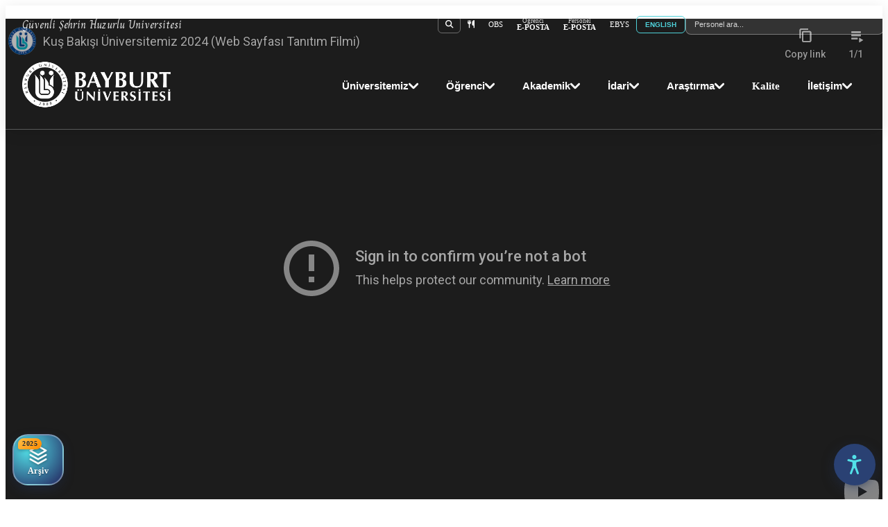

--- FILE ---
content_type: text/html; charset=utf-8
request_url: https://www.youtube-nocookie.com/embed/uB3S7rv66ro?autoplay=1&mute=1&playsinline=1&loop=1&controls=0&playlist=uB3S7rv66ro&modestbranding=1&rel=0
body_size: 47251
content:
<!DOCTYPE html><html lang="en" dir="ltr" data-cast-api-enabled="true"><head><meta name="viewport" content="width=device-width, initial-scale=1"><meta name="robots" content="noindex"><script nonce="Lu7T_pTRWMw0NWzTpzDI1A">if ('undefined' == typeof Symbol || 'undefined' == typeof Symbol.iterator) {delete Array.prototype.entries;}</script><style name="www-roboto" nonce="gIhwDjTituWXXIt7kojeog">@font-face{font-family:'Roboto';font-style:normal;font-weight:400;font-stretch:100%;src:url(//fonts.gstatic.com/s/roboto/v48/KFO7CnqEu92Fr1ME7kSn66aGLdTylUAMa3GUBHMdazTgWw.woff2)format('woff2');unicode-range:U+0460-052F,U+1C80-1C8A,U+20B4,U+2DE0-2DFF,U+A640-A69F,U+FE2E-FE2F;}@font-face{font-family:'Roboto';font-style:normal;font-weight:400;font-stretch:100%;src:url(//fonts.gstatic.com/s/roboto/v48/KFO7CnqEu92Fr1ME7kSn66aGLdTylUAMa3iUBHMdazTgWw.woff2)format('woff2');unicode-range:U+0301,U+0400-045F,U+0490-0491,U+04B0-04B1,U+2116;}@font-face{font-family:'Roboto';font-style:normal;font-weight:400;font-stretch:100%;src:url(//fonts.gstatic.com/s/roboto/v48/KFO7CnqEu92Fr1ME7kSn66aGLdTylUAMa3CUBHMdazTgWw.woff2)format('woff2');unicode-range:U+1F00-1FFF;}@font-face{font-family:'Roboto';font-style:normal;font-weight:400;font-stretch:100%;src:url(//fonts.gstatic.com/s/roboto/v48/KFO7CnqEu92Fr1ME7kSn66aGLdTylUAMa3-UBHMdazTgWw.woff2)format('woff2');unicode-range:U+0370-0377,U+037A-037F,U+0384-038A,U+038C,U+038E-03A1,U+03A3-03FF;}@font-face{font-family:'Roboto';font-style:normal;font-weight:400;font-stretch:100%;src:url(//fonts.gstatic.com/s/roboto/v48/KFO7CnqEu92Fr1ME7kSn66aGLdTylUAMawCUBHMdazTgWw.woff2)format('woff2');unicode-range:U+0302-0303,U+0305,U+0307-0308,U+0310,U+0312,U+0315,U+031A,U+0326-0327,U+032C,U+032F-0330,U+0332-0333,U+0338,U+033A,U+0346,U+034D,U+0391-03A1,U+03A3-03A9,U+03B1-03C9,U+03D1,U+03D5-03D6,U+03F0-03F1,U+03F4-03F5,U+2016-2017,U+2034-2038,U+203C,U+2040,U+2043,U+2047,U+2050,U+2057,U+205F,U+2070-2071,U+2074-208E,U+2090-209C,U+20D0-20DC,U+20E1,U+20E5-20EF,U+2100-2112,U+2114-2115,U+2117-2121,U+2123-214F,U+2190,U+2192,U+2194-21AE,U+21B0-21E5,U+21F1-21F2,U+21F4-2211,U+2213-2214,U+2216-22FF,U+2308-230B,U+2310,U+2319,U+231C-2321,U+2336-237A,U+237C,U+2395,U+239B-23B7,U+23D0,U+23DC-23E1,U+2474-2475,U+25AF,U+25B3,U+25B7,U+25BD,U+25C1,U+25CA,U+25CC,U+25FB,U+266D-266F,U+27C0-27FF,U+2900-2AFF,U+2B0E-2B11,U+2B30-2B4C,U+2BFE,U+3030,U+FF5B,U+FF5D,U+1D400-1D7FF,U+1EE00-1EEFF;}@font-face{font-family:'Roboto';font-style:normal;font-weight:400;font-stretch:100%;src:url(//fonts.gstatic.com/s/roboto/v48/KFO7CnqEu92Fr1ME7kSn66aGLdTylUAMaxKUBHMdazTgWw.woff2)format('woff2');unicode-range:U+0001-000C,U+000E-001F,U+007F-009F,U+20DD-20E0,U+20E2-20E4,U+2150-218F,U+2190,U+2192,U+2194-2199,U+21AF,U+21E6-21F0,U+21F3,U+2218-2219,U+2299,U+22C4-22C6,U+2300-243F,U+2440-244A,U+2460-24FF,U+25A0-27BF,U+2800-28FF,U+2921-2922,U+2981,U+29BF,U+29EB,U+2B00-2BFF,U+4DC0-4DFF,U+FFF9-FFFB,U+10140-1018E,U+10190-1019C,U+101A0,U+101D0-101FD,U+102E0-102FB,U+10E60-10E7E,U+1D2C0-1D2D3,U+1D2E0-1D37F,U+1F000-1F0FF,U+1F100-1F1AD,U+1F1E6-1F1FF,U+1F30D-1F30F,U+1F315,U+1F31C,U+1F31E,U+1F320-1F32C,U+1F336,U+1F378,U+1F37D,U+1F382,U+1F393-1F39F,U+1F3A7-1F3A8,U+1F3AC-1F3AF,U+1F3C2,U+1F3C4-1F3C6,U+1F3CA-1F3CE,U+1F3D4-1F3E0,U+1F3ED,U+1F3F1-1F3F3,U+1F3F5-1F3F7,U+1F408,U+1F415,U+1F41F,U+1F426,U+1F43F,U+1F441-1F442,U+1F444,U+1F446-1F449,U+1F44C-1F44E,U+1F453,U+1F46A,U+1F47D,U+1F4A3,U+1F4B0,U+1F4B3,U+1F4B9,U+1F4BB,U+1F4BF,U+1F4C8-1F4CB,U+1F4D6,U+1F4DA,U+1F4DF,U+1F4E3-1F4E6,U+1F4EA-1F4ED,U+1F4F7,U+1F4F9-1F4FB,U+1F4FD-1F4FE,U+1F503,U+1F507-1F50B,U+1F50D,U+1F512-1F513,U+1F53E-1F54A,U+1F54F-1F5FA,U+1F610,U+1F650-1F67F,U+1F687,U+1F68D,U+1F691,U+1F694,U+1F698,U+1F6AD,U+1F6B2,U+1F6B9-1F6BA,U+1F6BC,U+1F6C6-1F6CF,U+1F6D3-1F6D7,U+1F6E0-1F6EA,U+1F6F0-1F6F3,U+1F6F7-1F6FC,U+1F700-1F7FF,U+1F800-1F80B,U+1F810-1F847,U+1F850-1F859,U+1F860-1F887,U+1F890-1F8AD,U+1F8B0-1F8BB,U+1F8C0-1F8C1,U+1F900-1F90B,U+1F93B,U+1F946,U+1F984,U+1F996,U+1F9E9,U+1FA00-1FA6F,U+1FA70-1FA7C,U+1FA80-1FA89,U+1FA8F-1FAC6,U+1FACE-1FADC,U+1FADF-1FAE9,U+1FAF0-1FAF8,U+1FB00-1FBFF;}@font-face{font-family:'Roboto';font-style:normal;font-weight:400;font-stretch:100%;src:url(//fonts.gstatic.com/s/roboto/v48/KFO7CnqEu92Fr1ME7kSn66aGLdTylUAMa3OUBHMdazTgWw.woff2)format('woff2');unicode-range:U+0102-0103,U+0110-0111,U+0128-0129,U+0168-0169,U+01A0-01A1,U+01AF-01B0,U+0300-0301,U+0303-0304,U+0308-0309,U+0323,U+0329,U+1EA0-1EF9,U+20AB;}@font-face{font-family:'Roboto';font-style:normal;font-weight:400;font-stretch:100%;src:url(//fonts.gstatic.com/s/roboto/v48/KFO7CnqEu92Fr1ME7kSn66aGLdTylUAMa3KUBHMdazTgWw.woff2)format('woff2');unicode-range:U+0100-02BA,U+02BD-02C5,U+02C7-02CC,U+02CE-02D7,U+02DD-02FF,U+0304,U+0308,U+0329,U+1D00-1DBF,U+1E00-1E9F,U+1EF2-1EFF,U+2020,U+20A0-20AB,U+20AD-20C0,U+2113,U+2C60-2C7F,U+A720-A7FF;}@font-face{font-family:'Roboto';font-style:normal;font-weight:400;font-stretch:100%;src:url(//fonts.gstatic.com/s/roboto/v48/KFO7CnqEu92Fr1ME7kSn66aGLdTylUAMa3yUBHMdazQ.woff2)format('woff2');unicode-range:U+0000-00FF,U+0131,U+0152-0153,U+02BB-02BC,U+02C6,U+02DA,U+02DC,U+0304,U+0308,U+0329,U+2000-206F,U+20AC,U+2122,U+2191,U+2193,U+2212,U+2215,U+FEFF,U+FFFD;}@font-face{font-family:'Roboto';font-style:normal;font-weight:500;font-stretch:100%;src:url(//fonts.gstatic.com/s/roboto/v48/KFO7CnqEu92Fr1ME7kSn66aGLdTylUAMa3GUBHMdazTgWw.woff2)format('woff2');unicode-range:U+0460-052F,U+1C80-1C8A,U+20B4,U+2DE0-2DFF,U+A640-A69F,U+FE2E-FE2F;}@font-face{font-family:'Roboto';font-style:normal;font-weight:500;font-stretch:100%;src:url(//fonts.gstatic.com/s/roboto/v48/KFO7CnqEu92Fr1ME7kSn66aGLdTylUAMa3iUBHMdazTgWw.woff2)format('woff2');unicode-range:U+0301,U+0400-045F,U+0490-0491,U+04B0-04B1,U+2116;}@font-face{font-family:'Roboto';font-style:normal;font-weight:500;font-stretch:100%;src:url(//fonts.gstatic.com/s/roboto/v48/KFO7CnqEu92Fr1ME7kSn66aGLdTylUAMa3CUBHMdazTgWw.woff2)format('woff2');unicode-range:U+1F00-1FFF;}@font-face{font-family:'Roboto';font-style:normal;font-weight:500;font-stretch:100%;src:url(//fonts.gstatic.com/s/roboto/v48/KFO7CnqEu92Fr1ME7kSn66aGLdTylUAMa3-UBHMdazTgWw.woff2)format('woff2');unicode-range:U+0370-0377,U+037A-037F,U+0384-038A,U+038C,U+038E-03A1,U+03A3-03FF;}@font-face{font-family:'Roboto';font-style:normal;font-weight:500;font-stretch:100%;src:url(//fonts.gstatic.com/s/roboto/v48/KFO7CnqEu92Fr1ME7kSn66aGLdTylUAMawCUBHMdazTgWw.woff2)format('woff2');unicode-range:U+0302-0303,U+0305,U+0307-0308,U+0310,U+0312,U+0315,U+031A,U+0326-0327,U+032C,U+032F-0330,U+0332-0333,U+0338,U+033A,U+0346,U+034D,U+0391-03A1,U+03A3-03A9,U+03B1-03C9,U+03D1,U+03D5-03D6,U+03F0-03F1,U+03F4-03F5,U+2016-2017,U+2034-2038,U+203C,U+2040,U+2043,U+2047,U+2050,U+2057,U+205F,U+2070-2071,U+2074-208E,U+2090-209C,U+20D0-20DC,U+20E1,U+20E5-20EF,U+2100-2112,U+2114-2115,U+2117-2121,U+2123-214F,U+2190,U+2192,U+2194-21AE,U+21B0-21E5,U+21F1-21F2,U+21F4-2211,U+2213-2214,U+2216-22FF,U+2308-230B,U+2310,U+2319,U+231C-2321,U+2336-237A,U+237C,U+2395,U+239B-23B7,U+23D0,U+23DC-23E1,U+2474-2475,U+25AF,U+25B3,U+25B7,U+25BD,U+25C1,U+25CA,U+25CC,U+25FB,U+266D-266F,U+27C0-27FF,U+2900-2AFF,U+2B0E-2B11,U+2B30-2B4C,U+2BFE,U+3030,U+FF5B,U+FF5D,U+1D400-1D7FF,U+1EE00-1EEFF;}@font-face{font-family:'Roboto';font-style:normal;font-weight:500;font-stretch:100%;src:url(//fonts.gstatic.com/s/roboto/v48/KFO7CnqEu92Fr1ME7kSn66aGLdTylUAMaxKUBHMdazTgWw.woff2)format('woff2');unicode-range:U+0001-000C,U+000E-001F,U+007F-009F,U+20DD-20E0,U+20E2-20E4,U+2150-218F,U+2190,U+2192,U+2194-2199,U+21AF,U+21E6-21F0,U+21F3,U+2218-2219,U+2299,U+22C4-22C6,U+2300-243F,U+2440-244A,U+2460-24FF,U+25A0-27BF,U+2800-28FF,U+2921-2922,U+2981,U+29BF,U+29EB,U+2B00-2BFF,U+4DC0-4DFF,U+FFF9-FFFB,U+10140-1018E,U+10190-1019C,U+101A0,U+101D0-101FD,U+102E0-102FB,U+10E60-10E7E,U+1D2C0-1D2D3,U+1D2E0-1D37F,U+1F000-1F0FF,U+1F100-1F1AD,U+1F1E6-1F1FF,U+1F30D-1F30F,U+1F315,U+1F31C,U+1F31E,U+1F320-1F32C,U+1F336,U+1F378,U+1F37D,U+1F382,U+1F393-1F39F,U+1F3A7-1F3A8,U+1F3AC-1F3AF,U+1F3C2,U+1F3C4-1F3C6,U+1F3CA-1F3CE,U+1F3D4-1F3E0,U+1F3ED,U+1F3F1-1F3F3,U+1F3F5-1F3F7,U+1F408,U+1F415,U+1F41F,U+1F426,U+1F43F,U+1F441-1F442,U+1F444,U+1F446-1F449,U+1F44C-1F44E,U+1F453,U+1F46A,U+1F47D,U+1F4A3,U+1F4B0,U+1F4B3,U+1F4B9,U+1F4BB,U+1F4BF,U+1F4C8-1F4CB,U+1F4D6,U+1F4DA,U+1F4DF,U+1F4E3-1F4E6,U+1F4EA-1F4ED,U+1F4F7,U+1F4F9-1F4FB,U+1F4FD-1F4FE,U+1F503,U+1F507-1F50B,U+1F50D,U+1F512-1F513,U+1F53E-1F54A,U+1F54F-1F5FA,U+1F610,U+1F650-1F67F,U+1F687,U+1F68D,U+1F691,U+1F694,U+1F698,U+1F6AD,U+1F6B2,U+1F6B9-1F6BA,U+1F6BC,U+1F6C6-1F6CF,U+1F6D3-1F6D7,U+1F6E0-1F6EA,U+1F6F0-1F6F3,U+1F6F7-1F6FC,U+1F700-1F7FF,U+1F800-1F80B,U+1F810-1F847,U+1F850-1F859,U+1F860-1F887,U+1F890-1F8AD,U+1F8B0-1F8BB,U+1F8C0-1F8C1,U+1F900-1F90B,U+1F93B,U+1F946,U+1F984,U+1F996,U+1F9E9,U+1FA00-1FA6F,U+1FA70-1FA7C,U+1FA80-1FA89,U+1FA8F-1FAC6,U+1FACE-1FADC,U+1FADF-1FAE9,U+1FAF0-1FAF8,U+1FB00-1FBFF;}@font-face{font-family:'Roboto';font-style:normal;font-weight:500;font-stretch:100%;src:url(//fonts.gstatic.com/s/roboto/v48/KFO7CnqEu92Fr1ME7kSn66aGLdTylUAMa3OUBHMdazTgWw.woff2)format('woff2');unicode-range:U+0102-0103,U+0110-0111,U+0128-0129,U+0168-0169,U+01A0-01A1,U+01AF-01B0,U+0300-0301,U+0303-0304,U+0308-0309,U+0323,U+0329,U+1EA0-1EF9,U+20AB;}@font-face{font-family:'Roboto';font-style:normal;font-weight:500;font-stretch:100%;src:url(//fonts.gstatic.com/s/roboto/v48/KFO7CnqEu92Fr1ME7kSn66aGLdTylUAMa3KUBHMdazTgWw.woff2)format('woff2');unicode-range:U+0100-02BA,U+02BD-02C5,U+02C7-02CC,U+02CE-02D7,U+02DD-02FF,U+0304,U+0308,U+0329,U+1D00-1DBF,U+1E00-1E9F,U+1EF2-1EFF,U+2020,U+20A0-20AB,U+20AD-20C0,U+2113,U+2C60-2C7F,U+A720-A7FF;}@font-face{font-family:'Roboto';font-style:normal;font-weight:500;font-stretch:100%;src:url(//fonts.gstatic.com/s/roboto/v48/KFO7CnqEu92Fr1ME7kSn66aGLdTylUAMa3yUBHMdazQ.woff2)format('woff2');unicode-range:U+0000-00FF,U+0131,U+0152-0153,U+02BB-02BC,U+02C6,U+02DA,U+02DC,U+0304,U+0308,U+0329,U+2000-206F,U+20AC,U+2122,U+2191,U+2193,U+2212,U+2215,U+FEFF,U+FFFD;}</style><script name="www-roboto" nonce="Lu7T_pTRWMw0NWzTpzDI1A">if (document.fonts && document.fonts.load) {document.fonts.load("400 10pt Roboto", "E"); document.fonts.load("500 10pt Roboto", "E");}</script><link rel="stylesheet" href="/s/player/50cc0679/www-player.css" name="www-player" nonce="gIhwDjTituWXXIt7kojeog"><style nonce="gIhwDjTituWXXIt7kojeog">html {overflow: hidden;}body {font: 12px Roboto, Arial, sans-serif; background-color: #000; color: #fff; height: 100%; width: 100%; overflow: hidden; position: absolute; margin: 0; padding: 0;}#player {width: 100%; height: 100%;}h1 {text-align: center; color: #fff;}h3 {margin-top: 6px; margin-bottom: 3px;}.player-unavailable {position: absolute; top: 0; left: 0; right: 0; bottom: 0; padding: 25px; font-size: 13px; background: url(/img/meh7.png) 50% 65% no-repeat;}.player-unavailable .message {text-align: left; margin: 0 -5px 15px; padding: 0 5px 14px; border-bottom: 1px solid #888; font-size: 19px; font-weight: normal;}.player-unavailable a {color: #167ac6; text-decoration: none;}</style><script nonce="Lu7T_pTRWMw0NWzTpzDI1A">var ytcsi={gt:function(n){n=(n||"")+"data_";return ytcsi[n]||(ytcsi[n]={tick:{},info:{},gel:{preLoggedGelInfos:[]}})},now:window.performance&&window.performance.timing&&window.performance.now&&window.performance.timing.navigationStart?function(){return window.performance.timing.navigationStart+window.performance.now()}:function(){return(new Date).getTime()},tick:function(l,t,n){var ticks=ytcsi.gt(n).tick;var v=t||ytcsi.now();if(ticks[l]){ticks["_"+l]=ticks["_"+l]||[ticks[l]];ticks["_"+l].push(v)}ticks[l]=
v},info:function(k,v,n){ytcsi.gt(n).info[k]=v},infoGel:function(p,n){ytcsi.gt(n).gel.preLoggedGelInfos.push(p)},setStart:function(t,n){ytcsi.tick("_start",t,n)}};
(function(w,d){function isGecko(){if(!w.navigator)return false;try{if(w.navigator.userAgentData&&w.navigator.userAgentData.brands&&w.navigator.userAgentData.brands.length){var brands=w.navigator.userAgentData.brands;var i=0;for(;i<brands.length;i++)if(brands[i]&&brands[i].brand==="Firefox")return true;return false}}catch(e){setTimeout(function(){throw e;})}if(!w.navigator.userAgent)return false;var ua=w.navigator.userAgent;return ua.indexOf("Gecko")>0&&ua.toLowerCase().indexOf("webkit")<0&&ua.indexOf("Edge")<
0&&ua.indexOf("Trident")<0&&ua.indexOf("MSIE")<0}ytcsi.setStart(w.performance?w.performance.timing.responseStart:null);var isPrerender=(d.visibilityState||d.webkitVisibilityState)=="prerender";var vName=!d.visibilityState&&d.webkitVisibilityState?"webkitvisibilitychange":"visibilitychange";if(isPrerender){var startTick=function(){ytcsi.setStart();d.removeEventListener(vName,startTick)};d.addEventListener(vName,startTick,false)}if(d.addEventListener)d.addEventListener(vName,function(){ytcsi.tick("vc")},
false);if(isGecko()){var isHidden=(d.visibilityState||d.webkitVisibilityState)=="hidden";if(isHidden)ytcsi.tick("vc")}var slt=function(el,t){setTimeout(function(){var n=ytcsi.now();el.loadTime=n;if(el.slt)el.slt()},t)};w.__ytRIL=function(el){if(!el.getAttribute("data-thumb"))if(w.requestAnimationFrame)w.requestAnimationFrame(function(){slt(el,0)});else slt(el,16)}})(window,document);
</script><script nonce="Lu7T_pTRWMw0NWzTpzDI1A">var ytcfg={d:function(){return window.yt&&yt.config_||ytcfg.data_||(ytcfg.data_={})},get:function(k,o){return k in ytcfg.d()?ytcfg.d()[k]:o},set:function(){var a=arguments;if(a.length>1)ytcfg.d()[a[0]]=a[1];else{var k;for(k in a[0])ytcfg.d()[k]=a[0][k]}}};
ytcfg.set({"CLIENT_CANARY_STATE":"none","DEVICE":"cbr\u003dChrome\u0026cbrand\u003dapple\u0026cbrver\u003d131.0.0.0\u0026ceng\u003dWebKit\u0026cengver\u003d537.36\u0026cos\u003dMacintosh\u0026cosver\u003d10_15_7\u0026cplatform\u003dDESKTOP","EVENT_ID":"Bu1bacuCIZ-Ulu8PvqSF6AQ","EXPERIMENT_FLAGS":{"ab_det_apm":true,"ab_det_el_h":true,"ab_det_em_inj":true,"ab_l_sig_st":true,"ab_l_sig_st_e":true,"ab_sa_ef":true,"action_companion_center_align_description":true,"allow_skip_networkless":true,"always_send_and_write":true,"att_web_record_metrics":true,"attmusi":true,"c3_enable_button_impression_logging":true,"c3_watch_page_component":true,"cancel_pending_navs":true,"clean_up_manual_attribution_header":true,"config_age_report_killswitch":true,"cow_optimize_idom_compat":true,"csi_config_handling_infra":true,"csi_on_gel":true,"delhi_mweb_colorful_sd":true,"delhi_mweb_colorful_sd_v2":true,"deprecate_csi_has_info":true,"deprecate_pair_servlet_enabled":true,"desktop_sparkles_light_cta_button":true,"disable_cached_masthead_data":true,"disable_child_node_auto_formatted_strings":true,"disable_enf_isd":true,"disable_log_to_visitor_layer":true,"disable_pacf_logging_for_memory_limited_tv":true,"embeds_enable_eid_enforcement_for_marketing_pages":true,"embeds_enable_eid_enforcement_for_youtube":true,"embeds_enable_eid_log_for_marketing_pages":true,"embeds_enable_info_panel_dismissal":true,"embeds_enable_pfp_always_unbranded":true,"embeds_serve_es6_client":true,"embeds_web_nwl_disable_nocookie":true,"embeds_web_updated_shorts_definition_fix":true,"enable_active_view_display_ad_renderer_web_home":true,"enable_ad_disclosure_banner_a11y_fix":true,"enable_chips_shelf_view_model_fully_reactive":true,"enable_client_creator_goal_ticker_bar_revamp":true,"enable_client_only_wiz_direct_reactions":true,"enable_client_sli_logging":true,"enable_client_streamz_web":true,"enable_client_ve_spec":true,"enable_cloud_save_error_popup_after_retry":true,"enable_cookie_reissue_iframe":true,"enable_dai_sdf_h5_preroll":true,"enable_datasync_id_header_in_web_vss_pings":true,"enable_default_mono_cta_migration_web_client":true,"enable_dma_post_enforcement":true,"enable_docked_chat_messages":true,"enable_entity_store_from_dependency_injection":true,"enable_inline_muted_playback_on_web_search":true,"enable_inline_muted_playback_on_web_search_for_vdc":true,"enable_inline_muted_playback_on_web_search_for_vdcb":true,"enable_is_mini_app_page_active_bugfix":true,"enable_live_overlay_feed_in_live_chat":true,"enable_logging_first_user_action_after_game_ready":true,"enable_ltc_param_fetch_from_innertube":true,"enable_masthead_mweb_padding_fix":true,"enable_menu_renderer_button_in_mweb_hclr":true,"enable_mini_app_command_handler_mweb_fix":true,"enable_mini_app_iframe_loaded_logging":true,"enable_mini_guide_downloads_item":true,"enable_mixed_direction_formatted_strings":true,"enable_mweb_livestream_ui_update":true,"enable_mweb_new_caption_language_picker":true,"enable_names_handles_account_switcher":true,"enable_network_request_logging_on_game_events":true,"enable_new_paid_product_placement":true,"enable_obtaining_ppn_query_param":true,"enable_open_in_new_tab_icon_for_short_dr_for_desktop_search":true,"enable_open_yt_content":true,"enable_origin_query_parameter_bugfix":true,"enable_pause_ads_on_ytv_html5":true,"enable_payments_purchase_manager":true,"enable_pdp_icon_prefetch":true,"enable_pl_r_si_fa":true,"enable_place_pivot_url":true,"enable_playable_a11y_label_with_badge_text":true,"enable_pv_screen_modern_text":true,"enable_removing_navbar_title_on_hashtag_page_mweb":true,"enable_resetting_scroll_position_on_flow_change":true,"enable_rta_manager":true,"enable_sdf_companion_h5":true,"enable_sdf_dai_h5_midroll":true,"enable_sdf_h5_endemic_mid_post_roll":true,"enable_sdf_on_h5_unplugged_vod_midroll":true,"enable_sdf_shorts_player_bytes_h5":true,"enable_sdk_performance_network_logging":true,"enable_sending_unwrapped_game_audio_as_serialized_metadata":true,"enable_sfv_effect_pivot_url":true,"enable_shorts_new_carousel":true,"enable_skip_ad_guidance_prompt":true,"enable_skippable_ads_for_unplugged_ad_pod":true,"enable_smearing_expansion_dai":true,"enable_third_party_info":true,"enable_time_out_messages":true,"enable_timeline_view_modern_transcript_fe":true,"enable_video_display_compact_button_group_for_desktop_search":true,"enable_watch_next_pause_autoplay_lact":true,"enable_web_delhi_icons":true,"enable_web_home_top_landscape_image_layout_level_click":true,"enable_web_tiered_gel":true,"enable_window_constrained_buy_flow_dialog":true,"enable_wiz_queue_effect_and_on_init_initial_runs":true,"enable_ypc_spinners":true,"enable_yt_ata_iframe_authuser":true,"export_networkless_options":true,"export_player_version_to_ytconfig":true,"fill_single_video_with_notify_to_lasr":true,"fix_ad_miniplayer_controls_rendering":true,"fix_ads_tracking_for_swf_config_deprecation_mweb":true,"h5_companion_enable_adcpn_macro_substitution_for_click_pings":true,"h5_inplayer_enable_adcpn_macro_substitution_for_click_pings":true,"h5_reset_cache_and_filter_before_update_masthead":true,"hide_channel_creation_title_for_mweb":true,"high_ccv_client_side_caching_h5":true,"html5_log_trigger_events_with_debug_data":true,"html5_ssdai_enable_media_end_cue_range":true,"il_attach_cache_limit":true,"il_use_view_model_logging_context":true,"is_browser_support_for_webcam_streaming":true,"json_condensed_response":true,"kev_adb_pg":true,"kevlar_display_downloads_numbers":true,"kevlar_enable_download_to_mobile":true,"kevlar_gel_error_routing":true,"kevlar_modern_downloads_extra_compact":true,"kevlar_modern_downloads_page":true,"kevlar_modern_downloads_skip_downloads_title":true,"kevlar_watch_cinematics":true,"live_chat_enable_controller_extraction":true,"live_chat_enable_rta_manager":true,"live_chat_increased_min_height":true,"log_click_with_layer_from_element_in_command_handler":true,"log_errors_through_nwl_on_retry":true,"mdx_enable_privacy_disclosure_ui":true,"mdx_load_cast_api_bootstrap_script":true,"medium_progress_bar_modification":true,"migrate_remaining_web_ad_badges_to_innertube":true,"mobile_account_menu_refresh":true,"mweb_a11y_enable_player_controls_invisible_toggle":true,"mweb_account_linking_noapp":true,"mweb_after_render_to_scheduler":true,"mweb_allow_modern_search_suggest_behavior":true,"mweb_animated_actions":true,"mweb_app_upsell_button_direct_to_app":true,"mweb_big_progress_bar":true,"mweb_c3_disable_carve_out":true,"mweb_c3_disable_carve_out_keep_external_links":true,"mweb_c3_enable_adaptive_signals":true,"mweb_c3_endscreen":true,"mweb_c3_endscreen_v2":true,"mweb_c3_library_page_enable_recent_shelf":true,"mweb_c3_remove_web_navigation_endpoint_data":true,"mweb_c3_use_canonical_from_player_response":true,"mweb_cinematic_watch":true,"mweb_command_handler":true,"mweb_delay_watch_initial_data":true,"mweb_disable_searchbar_scroll":true,"mweb_enable_fine_scrubbing_for_recs":true,"mweb_enable_keto_batch_player_fullscreen":true,"mweb_enable_keto_batch_player_progress_bar":true,"mweb_enable_keto_batch_player_tooltips":true,"mweb_enable_lockup_view_model_for_ucp":true,"mweb_enable_more_drawer":true,"mweb_enable_optional_fullscreen_landscape_locking":true,"mweb_enable_overlay_touch_manager":true,"mweb_enable_premium_carve_out_fix":true,"mweb_enable_refresh_detection":true,"mweb_enable_search_imp":true,"mweb_enable_sequence_signal":true,"mweb_enable_shorts_pivot_button":true,"mweb_enable_shorts_video_preload":true,"mweb_enable_skippables_on_jio_phone":true,"mweb_enable_storyboards":true,"mweb_enable_varispeed_controller":true,"mweb_enable_video_preview_focus_rerouting":true,"mweb_enable_warm_channel_requests":true,"mweb_enable_watch_feed_infinite_scroll":true,"mweb_enable_wrapped_unplugged_pause_membership_dialog_renderer":true,"mweb_filter_video_format_in_webfe":true,"mweb_fix_livestream_seeking":true,"mweb_fix_monitor_visibility_after_render":true,"mweb_fix_section_list_continuation_item_renderers":true,"mweb_force_ios_fallback_to_native_control":true,"mweb_fp_auto_fullscreen":true,"mweb_fullscreen_controls":true,"mweb_fullscreen_controls_action_buttons":true,"mweb_fullscreen_watch_system":true,"mweb_home_reactive_shorts":true,"mweb_innertube_search_command":true,"mweb_lang_in_html":true,"mweb_like_button_synced_with_entities":true,"mweb_logo_use_home_page_ve":true,"mweb_module_decoration":true,"mweb_native_control_in_faux_fullscreen_shared":true,"mweb_panel_container_inert":true,"mweb_player_control_on_hover":true,"mweb_player_delhi_dtts":true,"mweb_player_settings_use_bottom_sheet":true,"mweb_player_show_previous_next_buttons_in_playlist":true,"mweb_player_skip_no_op_state_changes":true,"mweb_player_user_select_none":true,"mweb_playlist_engagement_panel":true,"mweb_progress_bar_seek_on_mouse_click":true,"mweb_pull_2_full":true,"mweb_pull_2_full_enable_touch_handlers":true,"mweb_schedule_warm_watch_response":true,"mweb_searchbox_legacy_navigation":true,"mweb_see_fewer_shorts":true,"mweb_sheets_ui_refresh":true,"mweb_shorts_comments_panel_id_change":true,"mweb_shorts_early_continuation":true,"mweb_show_ios_smart_banner":true,"mweb_use_server_url_on_startup":true,"mweb_watch_captions_enable_auto_translate":true,"mweb_watch_captions_set_default_size":true,"mweb_watch_stop_scheduler_on_player_response":true,"mweb_watchfeed_big_thumbnails":true,"mweb_yt_searchbox":true,"networkless_logging":true,"no_client_ve_attach_unless_shown":true,"nwl_send_from_memory_when_online":true,"pageid_as_header_web":true,"playback_settings_use_switch_menu":true,"player_controls_autonav_fix":true,"player_controls_skip_double_signal_update":true,"polymer_bad_build_labels":true,"polymer_verifiy_app_state":true,"qoe_send_and_write":true,"remove_masthead_channel_banner_on_refresh":true,"remove_slot_id_exited_trigger_for_dai_in_player_slot_expire":true,"replace_client_url_parsing_with_server_signal":true,"service_worker_enabled":true,"service_worker_push_enabled":true,"service_worker_push_home_page_prompt":true,"service_worker_push_watch_page_prompt":true,"shell_load_gcf":true,"shorten_initial_gel_batch_timeout":true,"should_use_yt_voice_endpoint_in_kaios":true,"skip_invalid_ytcsi_ticks":true,"skip_setting_info_in_csi_data_object":true,"smarter_ve_dedupping":true,"speedmaster_no_seek":true,"start_client_gcf_mweb":true,"stop_handling_click_for_non_rendering_overlay_layout":true,"suppress_error_204_logging":true,"synced_panel_scrolling_controller":true,"use_event_time_ms_header":true,"use_fifo_for_networkless":true,"use_player_abuse_bg_library":true,"use_request_time_ms_header":true,"use_session_based_sampling":true,"use_thumbnail_overlay_time_status_renderer_for_live_badge":true,"use_ts_visibilitylogger":true,"vss_final_ping_send_and_write":true,"vss_playback_use_send_and_write":true,"web_adaptive_repeat_ase":true,"web_always_load_chat_support":true,"web_animated_like":true,"web_api_url":true,"web_autonav_allow_off_by_default":true,"web_button_vm_refactor_disabled":true,"web_c3_log_app_init_finish":true,"web_csi_action_sampling_enabled":true,"web_dedupe_ve_grafting":true,"web_disable_backdrop_filter":true,"web_enable_ab_rsp_cl":true,"web_enable_course_icon_update":true,"web_enable_error_204":true,"web_enable_horizontal_video_attributes_section":true,"web_enable_like_button_click_debouncing":true,"web_fix_segmented_like_dislike_undefined":true,"web_gcf_hashes_innertube":true,"web_gel_timeout_cap":true,"web_metadata_carousel_elref_bugfix":true,"web_parent_target_for_sheets":true,"web_persist_server_autonav_state_on_client":true,"web_playback_associated_log_ctt":true,"web_playback_associated_ve":true,"web_prefetch_preload_video":true,"web_progress_bar_draggable":true,"web_resizable_advertiser_banner_on_masthead_safari_fix":true,"web_scheduler_auto_init":true,"web_shorts_just_watched_on_channel_and_pivot_study":true,"web_shorts_just_watched_overlay":true,"web_shorts_pivot_button_view_model_reactive":true,"web_update_panel_visibility_logging_fix":true,"web_video_attribute_view_model_a11y_fix":true,"web_watch_controls_state_signals":true,"web_wiz_attributed_string":true,"web_yt_config_context":true,"webfe_mweb_watch_microdata":true,"webfe_watch_shorts_canonical_url_fix":true,"webpo_exit_on_net_err":true,"wiz_diff_overwritable":true,"wiz_memoize_stamper_items":true,"woffle_used_state_report":true,"wpo_gel_strz":true,"ytcp_paper_tooltip_use_scoped_owner_root":true,"ytidb_clear_embedded_player":true,"H5_async_logging_delay_ms":30000.0,"attention_logging_scroll_throttle":500.0,"autoplay_pause_by_lact_sampling_fraction":0.0,"cinematic_watch_effect_opacity":0.4,"log_window_onerror_fraction":0.1,"speedmaster_playback_rate":2.0,"tv_pacf_logging_sample_rate":0.01,"web_attention_logging_scroll_throttle":500.0,"web_load_prediction_threshold":0.1,"web_navigation_prediction_threshold":0.1,"web_pbj_log_warning_rate":0.0,"web_system_health_fraction":0.01,"ytidb_transaction_ended_event_rate_limit":0.02,"active_time_update_interval_ms":10000,"att_init_delay":500,"autoplay_pause_by_lact_sec":0,"botguard_async_snapshot_timeout_ms":3000,"check_navigator_accuracy_timeout_ms":0,"cinematic_watch_css_filter_blur_strength":40,"cinematic_watch_fade_out_duration":500,"close_webview_delay_ms":100,"cloud_save_game_data_rate_limit_ms":3000,"compression_disable_point":10,"custom_active_view_tos_timeout_ms":3600000,"embeds_widget_poll_interval_ms":0,"gel_min_batch_size":3,"gel_queue_timeout_max_ms":60000,"get_async_timeout_ms":60000,"hide_cta_for_home_web_video_ads_animate_in_time":2,"html5_byterate_soft_cap":0,"initial_gel_batch_timeout":2000,"max_body_size_to_compress":500000,"max_prefetch_window_sec_for_livestream_optimization":10,"min_prefetch_offset_sec_for_livestream_optimization":20,"mini_app_container_iframe_src_update_delay_ms":0,"multiple_preview_news_duration_time":11000,"mweb_c3_toast_duration_ms":5000,"mweb_deep_link_fallback_timeout_ms":10000,"mweb_delay_response_received_actions":100,"mweb_fp_dpad_rate_limit_ms":0,"mweb_fp_dpad_watch_title_clamp_lines":0,"mweb_history_manager_cache_size":100,"mweb_ios_fullscreen_playback_transition_delay_ms":500,"mweb_ios_fullscreen_system_pause_epilson_ms":0,"mweb_override_response_store_expiration_ms":0,"mweb_shorts_early_continuation_trigger_threshold":4,"mweb_w2w_max_age_seconds":0,"mweb_watch_captions_default_size":2,"neon_dark_launch_gradient_count":0,"network_polling_interval":30000,"play_click_interval_ms":30000,"play_ping_interval_ms":10000,"prefetch_comments_ms_after_video":0,"send_config_hash_timer":0,"service_worker_push_logged_out_prompt_watches":-1,"service_worker_push_prompt_cap":-1,"service_worker_push_prompt_delay_microseconds":3888000000000,"show_mini_app_ad_frequency_cap_ms":300000,"slow_compressions_before_abandon_count":4,"speedmaster_cancellation_movement_dp":10,"speedmaster_touch_activation_ms":500,"web_attention_logging_throttle":500,"web_foreground_heartbeat_interval_ms":28000,"web_gel_debounce_ms":10000,"web_logging_max_batch":100,"web_max_tracing_events":50,"web_tracing_session_replay":0,"wil_icon_max_concurrent_fetches":9999,"ytidb_remake_db_retries":3,"ytidb_reopen_db_retries":3,"WebClientReleaseProcessCritical__youtube_embeds_client_version_override":"","WebClientReleaseProcessCritical__youtube_embeds_web_client_version_override":"","WebClientReleaseProcessCritical__youtube_mweb_client_version_override":"","debug_forced_internalcountrycode":"","embeds_web_synth_ch_headers_banned_urls_regex":"","enable_web_media_service":"DISABLED","il_payload_scraping":"","live_chat_unicode_emoji_json_url":"https://www.gstatic.com/youtube/img/emojis/emojis-svg-9.json","mweb_deep_link_feature_tag_suffix":"11268432","mweb_enable_shorts_innertube_player_prefetch_trigger":"NONE","mweb_fp_dpad":"home,search,browse,channel,create_channel,experiments,settings,trending,oops,404,paid_memberships,sponsorship,premium,shorts","mweb_fp_dpad_linear_navigation":"","mweb_fp_dpad_linear_navigation_visitor":"","mweb_fp_dpad_visitor":"","mweb_preload_video_by_player_vars":"","mweb_sign_in_button_style":"STYLE_SUGGESTIVE_AVATAR","place_pivot_triggering_container_alternate":"","place_pivot_triggering_counterfactual_container_alternate":"","search_ui_mweb_searchbar_restyle":"DEFAULT","service_worker_push_force_notification_prompt_tag":"1","service_worker_scope":"/","suggest_exp_str":"","web_client_version_override":"","kevlar_command_handler_command_banlist":[],"mini_app_ids_without_game_ready":["UgkxHHtsak1SC8mRGHMZewc4HzeAY3yhPPmJ","Ugkx7OgzFqE6z_5Mtf4YsotGfQNII1DF_RBm"],"web_op_signal_type_banlist":[],"web_tracing_enabled_spans":["event","command"]},"GAPI_HINT_PARAMS":"m;/_/scs/abc-static/_/js/k\u003dgapi.gapi.en.xIIXllDMgoQ.O/d\u003d1/rs\u003dAHpOoo_cueiiNxpxjZ_7F-kc6luptDmX0A/m\u003d__features__","GAPI_HOST":"https://apis.google.com","GAPI_LOCALE":"en_US","GL":"US","HL":"en","HTML_DIR":"ltr","HTML_LANG":"en","INNERTUBE_API_KEY":"AIzaSyAO_FJ2SlqU8Q4STEHLGCilw_Y9_11qcW8","INNERTUBE_API_VERSION":"v1","INNERTUBE_CLIENT_NAME":"WEB_EMBEDDED_PLAYER","INNERTUBE_CLIENT_VERSION":"1.20260102.01.00","INNERTUBE_CONTEXT":{"client":{"hl":"en","gl":"US","remoteHost":"3.140.253.205","deviceMake":"Apple","deviceModel":"","visitorData":"CgtTeVJROGJYZ3lCWSiG2u_KBjIKCgJVUxIEGgAgEQ%3D%3D","userAgent":"Mozilla/5.0 (Macintosh; Intel Mac OS X 10_15_7) AppleWebKit/537.36 (KHTML, like Gecko) Chrome/131.0.0.0 Safari/537.36; ClaudeBot/1.0; +claudebot@anthropic.com),gzip(gfe)","clientName":"WEB_EMBEDDED_PLAYER","clientVersion":"1.20260102.01.00","osName":"Macintosh","osVersion":"10_15_7","originalUrl":"https://www.youtube-nocookie.com/embed/uB3S7rv66ro?autoplay\u003d1\u0026mute\u003d1\u0026playsinline\u003d1\u0026loop\u003d1\u0026controls\u003d0\u0026playlist\u003duB3S7rv66ro\u0026modestbranding\u003d1\u0026rel\u003d0","platform":"DESKTOP","clientFormFactor":"UNKNOWN_FORM_FACTOR","configInfo":{"appInstallData":"[base64]"},"browserName":"Chrome","browserVersion":"131.0.0.0","acceptHeader":"text/html,application/xhtml+xml,application/xml;q\u003d0.9,image/webp,image/apng,*/*;q\u003d0.8,application/signed-exchange;v\u003db3;q\u003d0.9","deviceExperimentId":"ChxOelU1TVRreU1qSXdPRFF6TkRNeE9Ea3pNdz09EIba78oGGIba78oG","rolloutToken":"CNvoivXz0Nv3AhCWsuTr7vSRAxiWsuTr7vSRAw%3D%3D"},"user":{"lockedSafetyMode":false},"request":{"useSsl":true},"clickTracking":{"clickTrackingParams":"IhMIy53k6+70kQMVH4rlBx0+UgFN"},"thirdParty":{"embeddedPlayerContext":{"embeddedPlayerEncryptedContext":"AD5ZzFQ9v_E59sh3US_98cTDJ9o-TXejBrFJoYLxD_RG2OH4LroYlH_1xpo5bwi4edUXTHQN9HwgEzYyVGphemrW3MtQowXheFA9oY2-p2Nws8YHtJ062STVlSMQFJl_ptyG","ancestorOriginsSupported":false}}},"INNERTUBE_CONTEXT_CLIENT_NAME":56,"INNERTUBE_CONTEXT_CLIENT_VERSION":"1.20260102.01.00","INNERTUBE_CONTEXT_GL":"US","INNERTUBE_CONTEXT_HL":"en","LATEST_ECATCHER_SERVICE_TRACKING_PARAMS":{"client.name":"WEB_EMBEDDED_PLAYER","client.jsfeat":"2021"},"LOGGED_IN":false,"PAGE_BUILD_LABEL":"youtube.embeds.web_20260102_01_RC00","PAGE_CL":851212682,"SERVER_NAME":"WebFE","VISITOR_DATA":"CgtTeVJROGJYZ3lCWSiG2u_KBjIKCgJVUxIEGgAgEQ%3D%3D","WEB_PLAYER_CONTEXT_CONFIGS":{"WEB_PLAYER_CONTEXT_CONFIG_ID_EMBEDDED_PLAYER":{"rootElementId":"movie_player","jsUrl":"/s/player/50cc0679/player_ias.vflset/en_US/base.js","cssUrl":"/s/player/50cc0679/www-player.css","contextId":"WEB_PLAYER_CONTEXT_CONFIG_ID_EMBEDDED_PLAYER","eventLabel":"embedded","contentRegion":"US","hl":"en_US","hostLanguage":"en","innertubeApiKey":"AIzaSyAO_FJ2SlqU8Q4STEHLGCilw_Y9_11qcW8","innertubeApiVersion":"v1","innertubeContextClientVersion":"1.20260102.01.00","controlsType":0,"disableRelatedVideos":true,"device":{"brand":"apple","model":"","browser":"Chrome","browserVersion":"131.0.0.0","os":"Macintosh","osVersion":"10_15_7","platform":"DESKTOP","interfaceName":"WEB_EMBEDDED_PLAYER","interfaceVersion":"1.20260102.01.00"},"serializedExperimentIds":"24004644,51010235,51063643,51098299,51204329,51222973,51340662,51349914,51353393,51366423,51389629,51404808,51404810,51484222,51490331,51500051,51505436,51530495,51534669,51539831,51560386,51565115,51566373,51578632,51583565,51583821,51585555,51586115,51597173,51604314,51605258,51605395,51609829,51611457,51615065,51620803,51620867,51621065,51622844,51627981,51632249,51632559,51632968,51637029,51638932,51639092,51641201,51648336,51656216,51662081,51662156,51666850,51668381,51672162,51676993,51681662,51683502,51684302,51684307,51688714,51690273,51691590,51692023,51692765,51693510,51696107,51696619,51697032,51700777,51700829,51701010,51701615,51704528,51704637,51705183,51705185,51709242,51711227,51711298,51712601,51712686,51713237,51714463,51717189,51717474,51726313","serializedExperimentFlags":"H5_async_logging_delay_ms\u003d30000.0\u0026PlayerWeb__h5_enable_advisory_rating_restrictions\u003dtrue\u0026a11y_h5_associate_survey_question\u003dtrue\u0026ab_det_apm\u003dtrue\u0026ab_det_el_h\u003dtrue\u0026ab_det_em_inj\u003dtrue\u0026ab_l_sig_st\u003dtrue\u0026ab_l_sig_st_e\u003dtrue\u0026ab_sa_ef\u003dtrue\u0026action_companion_center_align_description\u003dtrue\u0026ad_pod_disable_companion_persist_ads_quality\u003dtrue\u0026add_stmp_logs_for_voice_boost\u003dtrue\u0026allow_drm_override\u003dtrue\u0026allow_live_autoplay\u003dtrue\u0026allow_poltergust_autoplay\u003dtrue\u0026allow_skip_networkless\u003dtrue\u0026allow_vp9_1080p_mq_enc\u003dtrue\u0026always_cache_redirect_endpoint\u003dtrue\u0026always_send_and_write\u003dtrue\u0026annotation_module_vast_cards_load_logging_fraction\u003d0.0\u0026assign_drm_family_by_format\u003dtrue\u0026att_web_record_metrics\u003dtrue\u0026attention_logging_scroll_throttle\u003d500.0\u0026attmusi\u003dtrue\u0026autoplay_time\u003d10000\u0026autoplay_time_for_fullscreen\u003d-1\u0026autoplay_time_for_music_content\u003d-1\u0026bg_vm_reinit_threshold\u003d7200000\u0026blocked_packages_for_sps\u003d[]\u0026botguard_async_snapshot_timeout_ms\u003d3000\u0026captions_url_add_ei\u003dtrue\u0026check_navigator_accuracy_timeout_ms\u003d0\u0026clean_up_manual_attribution_header\u003dtrue\u0026compression_disable_point\u003d10\u0026cow_optimize_idom_compat\u003dtrue\u0026csi_config_handling_infra\u003dtrue\u0026csi_on_gel\u003dtrue\u0026custom_active_view_tos_timeout_ms\u003d3600000\u0026dash_manifest_version\u003d5\u0026debug_bandaid_hostname\u003d\u0026debug_bandaid_port\u003d0\u0026debug_sherlog_username\u003d\u0026delhi_modern_player_default_thumbnail_percentage\u003d0.0\u0026delhi_modern_player_faster_autohide_delay_ms\u003d2000\u0026delhi_modern_player_pause_thumbnail_percentage\u003d0.6\u0026delhi_modern_web_player_blending_mode\u003d\u0026delhi_modern_web_player_responsive_compact_controls_threshold\u003d4000\u0026deprecate_22\u003dtrue\u0026deprecate_csi_has_info\u003dtrue\u0026deprecate_delay_ping\u003dtrue\u0026deprecate_pair_servlet_enabled\u003dtrue\u0026desktop_sparkles_light_cta_button\u003dtrue\u0026disable_av1_setting\u003dtrue\u0026disable_branding_context\u003dtrue\u0026disable_cached_masthead_data\u003dtrue\u0026disable_channel_id_check_for_suspended_channels\u003dtrue\u0026disable_child_node_auto_formatted_strings\u003dtrue\u0026disable_enf_isd\u003dtrue\u0026disable_lifa_for_supex_users\u003dtrue\u0026disable_log_to_visitor_layer\u003dtrue\u0026disable_mdx_connection_in_mdx_module_for_music_web\u003dtrue\u0026disable_pacf_logging_for_memory_limited_tv\u003dtrue\u0026disable_reduced_fullscreen_autoplay_countdown_for_minors\u003dtrue\u0026disable_reel_item_watch_format_filtering\u003dtrue\u0026disable_threegpp_progressive_formats\u003dtrue\u0026disable_touch_events_on_skip_button\u003dtrue\u0026edge_encryption_fill_primary_key_version\u003dtrue\u0026embeds_enable_info_panel_dismissal\u003dtrue\u0026embeds_enable_move_set_center_crop_to_public\u003dtrue\u0026embeds_enable_per_video_embed_config\u003dtrue\u0026embeds_enable_pfp_always_unbranded\u003dtrue\u0026embeds_web_lite_mode\u003d1\u0026embeds_web_nwl_disable_nocookie\u003dtrue\u0026embeds_web_synth_ch_headers_banned_urls_regex\u003d\u0026enable_active_view_display_ad_renderer_web_home\u003dtrue\u0026enable_active_view_lr_shorts_video\u003dtrue\u0026enable_active_view_web_shorts_video\u003dtrue\u0026enable_ad_cpn_macro_substitution_for_click_pings\u003dtrue\u0026enable_ad_disclosure_banner_a11y_fix\u003dtrue\u0026enable_app_promo_endcap_eml_on_tablet\u003dtrue\u0026enable_batched_cross_device_pings_in_gel_fanout\u003dtrue\u0026enable_cast_for_web_unplugged\u003dtrue\u0026enable_cast_on_music_web\u003dtrue\u0026enable_cipher_for_manifest_urls\u003dtrue\u0026enable_cleanup_masthead_autoplay_hack_fix\u003dtrue\u0026enable_client_creator_goal_ticker_bar_revamp\u003dtrue\u0026enable_client_only_wiz_direct_reactions\u003dtrue\u0026enable_client_page_id_header_for_first_party_pings\u003dtrue\u0026enable_client_sli_logging\u003dtrue\u0026enable_client_ve_spec\u003dtrue\u0026enable_cookie_reissue_iframe\u003dtrue\u0026enable_cta_banner_on_unplugged_lr\u003dtrue\u0026enable_custom_playhead_parsing\u003dtrue\u0026enable_dai_sdf_h5_preroll\u003dtrue\u0026enable_datasync_id_header_in_web_vss_pings\u003dtrue\u0026enable_default_mono_cta_migration_web_client\u003dtrue\u0026enable_dsa_ad_badge_for_action_endcap_on_android\u003dtrue\u0026enable_dsa_ad_badge_for_action_endcap_on_ios\u003dtrue\u0026enable_entity_store_from_dependency_injection\u003dtrue\u0026enable_error_corrections_infocard_web_client\u003dtrue\u0026enable_error_corrections_infocards_icon_web\u003dtrue\u0026enable_eviction_protection_for_bulleit\u003dtrue\u0026enable_inline_muted_playback_on_web_search\u003dtrue\u0026enable_inline_muted_playback_on_web_search_for_vdc\u003dtrue\u0026enable_inline_muted_playback_on_web_search_for_vdcb\u003dtrue\u0026enable_kabuki_comments_on_shorts\u003ddisabled\u0026enable_live_overlay_feed_in_live_chat\u003dtrue\u0026enable_ltc_param_fetch_from_innertube\u003dtrue\u0026enable_mixed_direction_formatted_strings\u003dtrue\u0026enable_modern_skip_button_on_web\u003dtrue\u0026enable_mweb_livestream_ui_update\u003dtrue\u0026enable_new_paid_product_placement\u003dtrue\u0026enable_open_in_new_tab_icon_for_short_dr_for_desktop_search\u003dtrue\u0026enable_out_of_stock_text_all_surfaces\u003dtrue\u0026enable_paid_content_overlay_bugfix\u003dtrue\u0026enable_pause_ads_on_ytv_html5\u003dtrue\u0026enable_pl_r_si_fa\u003dtrue\u0026enable_policy_based_hqa_filter_in_watch_server\u003dtrue\u0026enable_progres_commands_lr_feeds\u003dtrue\u0026enable_publishing_region_param_in_sus\u003dtrue\u0026enable_pv_screen_modern_text\u003dtrue\u0026enable_rpr_token_on_ltl_lookup\u003dtrue\u0026enable_sdf_companion_h5\u003dtrue\u0026enable_sdf_dai_h5_midroll\u003dtrue\u0026enable_sdf_h5_endemic_mid_post_roll\u003dtrue\u0026enable_sdf_on_h5_unplugged_vod_midroll\u003dtrue\u0026enable_sdf_shorts_player_bytes_h5\u003dtrue\u0026enable_server_driven_abr\u003dtrue\u0026enable_server_driven_abr_for_backgroundable\u003dtrue\u0026enable_server_driven_abr_url_generation\u003dtrue\u0026enable_server_driven_readahead\u003dtrue\u0026enable_skip_ad_guidance_prompt\u003dtrue\u0026enable_skip_to_next_messaging\u003dtrue\u0026enable_skippable_ads_for_unplugged_ad_pod\u003dtrue\u0026enable_smart_skip_player_controls_shown_on_web\u003dtrue\u0026enable_smart_skip_player_controls_shown_on_web_increased_triggering_sensitivity\u003dtrue\u0026enable_smart_skip_speedmaster_on_web\u003dtrue\u0026enable_smearing_expansion_dai\u003dtrue\u0026enable_split_screen_ad_baseline_experience_endemic_live_h5\u003dtrue\u0026enable_third_party_info\u003dtrue\u0026enable_to_call_playready_backend_directly\u003dtrue\u0026enable_unified_action_endcap_on_web\u003dtrue\u0026enable_video_display_compact_button_group_for_desktop_search\u003dtrue\u0026enable_voice_boost_feature\u003dtrue\u0026enable_vp9_appletv5_on_server\u003dtrue\u0026enable_watch_server_rejected_formats_logging\u003dtrue\u0026enable_web_delhi_icons\u003dtrue\u0026enable_web_home_top_landscape_image_layout_level_click\u003dtrue\u0026enable_web_media_session_metadata_fix\u003dtrue\u0026enable_web_premium_varispeed_upsell\u003dtrue\u0026enable_web_tiered_gel\u003dtrue\u0026enable_wiz_queue_effect_and_on_init_initial_runs\u003dtrue\u0026enable_yt_ata_iframe_authuser\u003dtrue\u0026enable_ytv_csdai_vp9\u003dtrue\u0026export_networkless_options\u003dtrue\u0026export_player_version_to_ytconfig\u003dtrue\u0026fill_live_request_config_in_ustreamer_config\u003dtrue\u0026fill_single_video_with_notify_to_lasr\u003dtrue\u0026filter_vb_without_non_vb_equivalents\u003dtrue\u0026filter_vp9_for_live_dai\u003dtrue\u0026fix_ad_miniplayer_controls_rendering\u003dtrue\u0026fix_ads_tracking_for_swf_config_deprecation_mweb\u003dtrue\u0026fix_h5_toggle_button_a11y\u003dtrue\u0026fix_survey_color_contrast_on_destop\u003dtrue\u0026fix_toggle_button_role_for_ad_components\u003dtrue\u0026fix_web_instream_survey_question_aria_label\u003dtrue\u0026fresca_polling_delay_override\u003d0\u0026gab_return_sabr_ssdai_config\u003dtrue\u0026gel_min_batch_size\u003d3\u0026gel_queue_timeout_max_ms\u003d60000\u0026gvi_channel_client_screen\u003dtrue\u0026h5_companion_enable_adcpn_macro_substitution_for_click_pings\u003dtrue\u0026h5_enable_ad_mbs\u003dtrue\u0026h5_inplayer_enable_adcpn_macro_substitution_for_click_pings\u003dtrue\u0026h5_reset_cache_and_filter_before_update_masthead\u003dtrue\u0026heatseeker_decoration_threshold\u003d0.0\u0026hfr_dropped_framerate_fallback_threshold\u003d0\u0026hide_cta_for_home_web_video_ads_animate_in_time\u003d2\u0026high_ccv_client_side_caching_h5\u003dtrue\u0026hls_use_new_codecs_string_api\u003dtrue\u0026html5_ad_timeout_ms\u003d0\u0026html5_adaptation_step_count\u003d0\u0026html5_ads_preroll_lock_timeout_delay_ms\u003d15000\u0026html5_allow_multiview_tile_preload\u003dtrue\u0026html5_allow_video_keyframe_without_audio\u003dtrue\u0026html5_apply_min_failures\u003dtrue\u0026html5_apply_start_time_within_ads_for_ssdai_transitions\u003dtrue\u0026html5_atr_disable_force_fallback\u003dtrue\u0026html5_att_playback_timeout_ms\u003d30000\u0026html5_attach_num_random_bytes_to_bandaid\u003d0\u0026html5_attach_po_token_to_bandaid\u003dtrue\u0026html5_autonav_cap_idle_secs\u003d0\u0026html5_autonav_quality_cap\u003d720\u0026html5_autoplay_default_quality_cap\u003d0\u0026html5_auxiliary_estimate_weight\u003d0.0\u0026html5_av1_ordinal_cap\u003d0\u0026html5_bandaid_attach_content_po_token\u003dtrue\u0026html5_block_pip_safari_delay\u003d0\u0026html5_bypass_contention_secs\u003d0.0\u0026html5_byterate_soft_cap\u003d0\u0026html5_check_for_idle_network_interval_ms\u003d-1\u0026html5_chipset_soft_cap\u003d8192\u0026html5_consume_all_buffered_bytes_one_poll\u003dtrue\u0026html5_continuous_goodput_probe_interval_ms\u003d0\u0026html5_d6de4_cloud_project_number\u003d868618676952\u0026html5_d6de4_defer_timeout_ms\u003d0\u0026html5_debug_data_log_probability\u003d0.0\u0026html5_decode_to_texture_cap\u003dtrue\u0026html5_default_ad_gain\u003d0.5\u0026html5_default_av1_threshold\u003d0\u0026html5_default_quality_cap\u003d0\u0026html5_defer_fetch_att_ms\u003d0\u0026html5_delayed_retry_count\u003d1\u0026html5_delayed_retry_delay_ms\u003d5000\u0026html5_deprecate_adservice\u003dtrue\u0026html5_deprecate_manifestful_fallback\u003dtrue\u0026html5_deprecate_video_tag_pool\u003dtrue\u0026html5_desktop_vr180_allow_panning\u003dtrue\u0026html5_df_downgrade_thresh\u003d0.6\u0026html5_disable_loop_range_for_shorts_ads\u003dtrue\u0026html5_disable_move_pssh_to_moov\u003dtrue\u0026html5_disable_non_contiguous\u003dtrue\u0026html5_disable_ustreamer_constraint_for_sabr\u003dtrue\u0026html5_disable_web_safari_dai\u003dtrue\u0026html5_displayed_frame_rate_downgrade_threshold\u003d45\u0026html5_drm_byterate_soft_cap\u003d0\u0026html5_drm_check_all_key_error_states\u003dtrue\u0026html5_drm_cpi_license_key\u003dtrue\u0026html5_drm_live_byterate_soft_cap\u003d0\u0026html5_early_media_for_sharper_shorts\u003dtrue\u0026html5_enable_ac3\u003dtrue\u0026html5_enable_audio_track_stickiness\u003dtrue\u0026html5_enable_audio_track_stickiness_phase_two\u003dtrue\u0026html5_enable_caption_changes_for_mosaic\u003dtrue\u0026html5_enable_composite_embargo\u003dtrue\u0026html5_enable_d6de4\u003dtrue\u0026html5_enable_d6de4_cold_start_and_error\u003dtrue\u0026html5_enable_d6de4_idle_priority_job\u003dtrue\u0026html5_enable_drc\u003dtrue\u0026html5_enable_drc_toggle_api\u003dtrue\u0026html5_enable_eac3\u003dtrue\u0026html5_enable_embedded_player_visibility_signals\u003dtrue\u0026html5_enable_oduc\u003dtrue\u0026html5_enable_sabr_from_watch_server\u003dtrue\u0026html5_enable_sabr_host_fallback\u003dtrue\u0026html5_enable_server_driven_request_cancellation\u003dtrue\u0026html5_enable_sps_retry_backoff_metadata_requests\u003dtrue\u0026html5_enable_ssdai_transition_with_only_enter_cuerange\u003dtrue\u0026html5_enable_triggering_cuepoint_for_slot\u003dtrue\u0026html5_enable_tvos_dash\u003dtrue\u0026html5_enable_tvos_encrypted_vp9\u003dtrue\u0026html5_enable_widevine_for_alc\u003dtrue\u0026html5_enable_widevine_for_fast_linear\u003dtrue\u0026html5_encourage_array_coalescing\u003dtrue\u0026html5_fill_default_mosaic_audio_track_id\u003dtrue\u0026html5_fix_multi_audio_offline_playback\u003dtrue\u0026html5_fixed_media_duration_for_request\u003d0\u0026html5_force_sabr_from_watch_server_for_dfss\u003dtrue\u0026html5_forward_click_tracking_params_on_reload\u003dtrue\u0026html5_gapless_ad_autoplay_on_video_to_ad_only\u003dtrue\u0026html5_gapless_ended_transition_buffer_ms\u003d200\u0026html5_gapless_handoff_close_end_long_rebuffer_cfl\u003dtrue\u0026html5_gapless_handoff_close_end_long_rebuffer_delay_ms\u003d0\u0026html5_gapless_loop_seek_offset_in_milli\u003d0\u0026html5_gapless_slow_seek_cfl\u003dtrue\u0026html5_gapless_slow_seek_delay_ms\u003d0\u0026html5_gapless_slow_start_delay_ms\u003d0\u0026html5_generate_content_po_token\u003dtrue\u0026html5_generate_session_po_token\u003dtrue\u0026html5_gl_fps_threshold\u003d0\u0026html5_hard_cap_max_vertical_resolution_for_shorts\u003d0\u0026html5_hdcp_probing_stream_url\u003d\u0026html5_head_miss_secs\u003d0.0\u0026html5_hfr_quality_cap\u003d0\u0026html5_high_res_logging_percent\u003d0.01\u0026html5_hopeless_secs\u003d0\u0026html5_huli_ssdai_use_playback_state\u003dtrue\u0026html5_idle_rate_limit_ms\u003d0\u0026html5_ignore_sabrseek_during_adskip\u003dtrue\u0026html5_innertube_heartbeats_for_fairplay\u003dtrue\u0026html5_innertube_heartbeats_for_playready\u003dtrue\u0026html5_innertube_heartbeats_for_widevine\u003dtrue\u0026html5_jumbo_mobile_subsegment_readahead_target\u003d3.0\u0026html5_jumbo_ull_nonstreaming_mffa_ms\u003d4000\u0026html5_jumbo_ull_subsegment_readahead_target\u003d1.3\u0026html5_kabuki_drm_live_51_default_off\u003dtrue\u0026html5_license_constraint_delay\u003d5000\u0026html5_live_abr_head_miss_fraction\u003d0.0\u0026html5_live_abr_repredict_fraction\u003d0.0\u0026html5_live_chunk_readahead_proxima_override\u003d0\u0026html5_live_low_latency_bandwidth_window\u003d0.0\u0026html5_live_normal_latency_bandwidth_window\u003d0.0\u0026html5_live_quality_cap\u003d0\u0026html5_live_ultra_low_latency_bandwidth_window\u003d0.0\u0026html5_liveness_drift_chunk_override\u003d0\u0026html5_liveness_drift_proxima_override\u003d0\u0026html5_log_audio_abr\u003dtrue\u0026html5_log_experiment_id_from_player_response_to_ctmp\u003d\u0026html5_log_first_ssdai_requests_killswitch\u003dtrue\u0026html5_log_rebuffer_events\u003d5\u0026html5_log_trigger_events_with_debug_data\u003dtrue\u0026html5_log_vss_extra_lr_cparams_freq\u003d\u0026html5_long_rebuffer_jiggle_cmt_delay_ms\u003d0\u0026html5_long_rebuffer_ssap_clip_not_match_delay_ms\u003d0\u0026html5_long_rebuffer_threshold_ms\u003d30000\u0026html5_manifestless_unplugged\u003dtrue\u0026html5_manifestless_vp9_otf\u003dtrue\u0026html5_max_buffer_health_for_downgrade_prop\u003d0.0\u0026html5_max_buffer_health_for_downgrade_secs\u003d0.0\u0026html5_max_byterate\u003d0\u0026html5_max_discontinuity_rewrite_count\u003d0\u0026html5_max_drift_per_track_secs\u003d0.0\u0026html5_max_headm_for_streaming_xhr\u003d0\u0026html5_max_live_dvr_window_plus_margin_secs\u003d46800.0\u0026html5_max_quality_sel_upgrade\u003d0\u0026html5_max_redirect_response_length\u003d8192\u0026html5_max_selectable_quality_ordinal\u003d0\u0026html5_max_vertical_resolution\u003d0\u0026html5_maximum_readahead_seconds\u003d0.0\u0026html5_media_fullscreen\u003dtrue\u0026html5_media_time_weight_prop\u003d0.0\u0026html5_min_failures_to_delay_retry\u003d3\u0026html5_min_media_duration_for_append_prop\u003d0.0\u0026html5_min_media_duration_for_cabr_slice\u003d0.01\u0026html5_min_playback_advance_for_steady_state_secs\u003d0\u0026html5_min_quality_ordinal\u003d0\u0026html5_min_readbehind_cap_secs\u003d60\u0026html5_min_readbehind_secs\u003d0\u0026html5_min_seconds_between_format_selections\u003d0.0\u0026html5_min_selectable_quality_ordinal\u003d0\u0026html5_min_startup_buffered_media_duration_for_live_secs\u003d0.0\u0026html5_min_startup_buffered_media_duration_secs\u003d1.2\u0026html5_min_startup_duration_live_secs\u003d0.25\u0026html5_min_underrun_buffered_pre_steady_state_ms\u003d0\u0026html5_min_upgrade_health_secs\u003d0.0\u0026html5_minimum_readahead_seconds\u003d0.0\u0026html5_mock_content_binding_for_session_token\u003d\u0026html5_move_disable_airplay\u003dtrue\u0026html5_no_placeholder_rollbacks\u003dtrue\u0026html5_non_onesie_attach_po_token\u003dtrue\u0026html5_offline_download_timeout_retry_limit\u003d4\u0026html5_offline_failure_retry_limit\u003d2\u0026html5_offline_playback_position_sync\u003dtrue\u0026html5_offline_prevent_redownload_downloaded_video\u003dtrue\u0026html5_onesie_check_timeout\u003dtrue\u0026html5_onesie_defer_content_loader_ms\u003d0\u0026html5_onesie_live_ttl_secs\u003d8\u0026html5_onesie_prewarm_interval_ms\u003d0\u0026html5_onesie_prewarm_max_lact_ms\u003d0\u0026html5_onesie_redirector_timeout_ms\u003d0\u0026html5_onesie_use_signed_onesie_ustreamer_config\u003dtrue\u0026html5_override_micro_discontinuities_threshold_ms\u003d-1\u0026html5_paced_poll_min_health_ms\u003d0\u0026html5_paced_poll_ms\u003d0\u0026html5_pause_on_nonforeground_platform_errors\u003dtrue\u0026html5_peak_shave\u003dtrue\u0026html5_perf_cap_override_sticky\u003dtrue\u0026html5_performance_cap_floor\u003d360\u0026html5_perserve_av1_perf_cap\u003dtrue\u0026html5_picture_in_picture_logging_onresize_ratio\u003d0.0\u0026html5_platform_max_buffer_health_oversend_duration_secs\u003d0.0\u0026html5_platform_minimum_readahead_seconds\u003d0.0\u0026html5_platform_whitelisted_for_frame_accurate_seeks\u003dtrue\u0026html5_player_att_initial_delay_ms\u003d3000\u0026html5_player_att_retry_delay_ms\u003d1500\u0026html5_player_autonav_logging\u003dtrue\u0026html5_player_dynamic_bottom_gradient\u003dtrue\u0026html5_player_min_build_cl\u003d-1\u0026html5_player_preload_ad_fix\u003dtrue\u0026html5_post_interrupt_readahead\u003d20\u0026html5_prefer_language_over_codec\u003dtrue\u0026html5_prefer_server_bwe3\u003dtrue\u0026html5_preload_wait_time_secs\u003d0.0\u0026html5_probe_primary_delay_base_ms\u003d0\u0026html5_process_all_encrypted_events\u003dtrue\u0026html5_publish_all_cuepoints\u003dtrue\u0026html5_qoe_proto_mock_length\u003d0\u0026html5_query_sw_secure_crypto_for_android\u003dtrue\u0026html5_random_playback_cap\u003d0\u0026html5_record_is_offline_on_playback_attempt_start\u003dtrue\u0026html5_record_ump_timing\u003dtrue\u0026html5_reload_by_kabuki_app\u003dtrue\u0026html5_remove_command_triggered_companions\u003dtrue\u0026html5_remove_not_servable_check_killswitch\u003dtrue\u0026html5_report_fatal_drm_restricted_error_killswitch\u003dtrue\u0026html5_report_slow_ads_as_error\u003dtrue\u0026html5_repredict_interval_ms\u003d0\u0026html5_request_only_hdr_or_sdr_keys\u003dtrue\u0026html5_request_size_max_kb\u003d0\u0026html5_request_size_min_kb\u003d0\u0026html5_reseek_after_time_jump_cfl\u003dtrue\u0026html5_reseek_after_time_jump_delay_ms\u003d0\u0026html5_resource_bad_status_delay_scaling\u003d1.5\u0026html5_restrict_streaming_xhr_on_sqless_requests\u003dtrue\u0026html5_retry_downloads_for_expiration\u003dtrue\u0026html5_retry_on_drm_key_error\u003dtrue\u0026html5_retry_on_drm_unavailable\u003dtrue\u0026html5_retry_quota_exceeded_via_seek\u003dtrue\u0026html5_return_playback_if_already_preloaded\u003dtrue\u0026html5_sabr_enable_server_xtag_selection\u003dtrue\u0026html5_sabr_force_max_network_interruption_duration_ms\u003d0\u0026html5_sabr_ignore_skipad_before_completion\u003dtrue\u0026html5_sabr_live_timing\u003dtrue\u0026html5_sabr_log_server_xtag_selection_onesie_mismatch\u003dtrue\u0026html5_sabr_min_media_bytes_factor_to_append_for_stream\u003d0.0\u0026html5_sabr_non_streaming_xhr_soft_cap\u003d0\u0026html5_sabr_non_streaming_xhr_vod_request_cancellation_timeout_ms\u003d0\u0026html5_sabr_report_partial_segment_estimated_duration\u003dtrue\u0026html5_sabr_report_request_cancellation_info\u003dtrue\u0026html5_sabr_request_limit_per_period\u003d20\u0026html5_sabr_request_limit_per_period_for_low_latency\u003d50\u0026html5_sabr_request_limit_per_period_for_ultra_low_latency\u003d20\u0026html5_sabr_skip_client_audio_init_selection\u003dtrue\u0026html5_samsung_kant_limit_max_bitrate\u003d0\u0026html5_seek_jiggle_cmt_delay_ms\u003d8000\u0026html5_seek_new_elem_delay_ms\u003d12000\u0026html5_seek_new_elem_shorts_delay_ms\u003d2000\u0026html5_seek_new_media_element_shorts_reuse_cfl\u003dtrue\u0026html5_seek_new_media_element_shorts_reuse_delay_ms\u003d0\u0026html5_seek_new_media_source_shorts_reuse_cfl\u003dtrue\u0026html5_seek_new_media_source_shorts_reuse_delay_ms\u003d0\u0026html5_seek_set_cmt_delay_ms\u003d2000\u0026html5_seek_timeout_delay_ms\u003d20000\u0026html5_server_stitched_dai_decorated_url_retry_limit\u003d5\u0026html5_session_po_token_interval_time_ms\u003d900000\u0026html5_set_video_id_as_expected_content_binding\u003dtrue\u0026html5_shorts_gapless_ad_slow_start_cfl\u003dtrue\u0026html5_shorts_gapless_ad_slow_start_delay_ms\u003d0\u0026html5_shorts_gapless_next_buffer_in_seconds\u003d0\u0026html5_shorts_gapless_no_gllat\u003dtrue\u0026html5_shorts_gapless_slow_start_delay_ms\u003d0\u0026html5_show_drc_toggle\u003dtrue\u0026html5_simplified_backup_timeout_sabr_live\u003dtrue\u0026html5_skip_empty_po_token\u003dtrue\u0026html5_skip_slow_ad_delay_ms\u003d15000\u0026html5_slow_start_no_media_source_delay_ms\u003d0\u0026html5_slow_start_timeout_delay_ms\u003d20000\u0026html5_ssap_ignore_initial_seek_if_too_big\u003dtrue\u0026html5_ssdai_enable_media_end_cue_range\u003dtrue\u0026html5_ssdai_enable_new_seek_logic\u003dtrue\u0026html5_ssdai_failure_retry_limit\u003d0\u0026html5_ssdai_log_missing_ad_config_reason\u003dtrue\u0026html5_stall_factor\u003d0.0\u0026html5_sticky_duration_mos\u003d0\u0026html5_store_xhr_headers_readable\u003dtrue\u0026html5_streaming_resilience\u003dtrue\u0026html5_streaming_xhr_time_based_consolidation_ms\u003d-1\u0026html5_subsegment_readahead_load_speed_check_interval\u003d0.5\u0026html5_subsegment_readahead_min_buffer_health_secs\u003d0.25\u0026html5_subsegment_readahead_min_buffer_health_secs_on_timeout\u003d0.1\u0026html5_subsegment_readahead_min_load_speed\u003d1.5\u0026html5_subsegment_readahead_seek_latency_fudge\u003d0.5\u0026html5_subsegment_readahead_target_buffer_health_secs\u003d0.5\u0026html5_subsegment_readahead_timeout_secs\u003d2.0\u0026html5_track_overshoot\u003dtrue\u0026html5_transfer_processing_logs_interval\u003d1000\u0026html5_ugc_live_audio_51\u003dtrue\u0026html5_ugc_vod_audio_51\u003dtrue\u0026html5_unreported_seek_reseek_delay_ms\u003d0\u0026html5_update_time_on_seeked\u003dtrue\u0026html5_use_init_selected_audio\u003dtrue\u0026html5_use_jsonformatter_to_parse_player_response\u003dtrue\u0026html5_use_post_for_media\u003dtrue\u0026html5_use_server_qoe_el_value\u003dtrue\u0026html5_use_shared_owl_instance\u003dtrue\u0026html5_use_ump\u003dtrue\u0026html5_use_ump_timing\u003dtrue\u0026html5_use_video_transition_endpoint_heartbeat\u003dtrue\u0026html5_video_tbd_min_kb\u003d0\u0026html5_viewport_undersend_maximum\u003d0.0\u0026html5_volume_slider_tooltip\u003dtrue\u0026html5_wasm_initialization_delay_ms\u003d0.0\u0026html5_web_po_experiment_ids\u003d[]\u0026html5_web_po_request_key\u003d\u0026html5_web_po_token_disable_caching\u003dtrue\u0026html5_webpo_idle_priority_job\u003dtrue\u0026html5_webpo_kaios_defer_timeout_ms\u003d0\u0026html5_woffle_resume\u003dtrue\u0026html5_workaround_delay_trigger\u003dtrue\u0026ignore_overlapping_cue_points_on_endemic_live_html5\u003dtrue\u0026il_attach_cache_limit\u003dtrue\u0026il_payload_scraping\u003d\u0026il_use_view_model_logging_context\u003dtrue\u0026initial_gel_batch_timeout\u003d2000\u0026injected_license_handler_error_code\u003d0\u0026injected_license_handler_license_status\u003d0\u0026ios_and_android_fresca_polling_delay_override\u003d0\u0026itdrm_always_generate_media_keys\u003dtrue\u0026itdrm_always_use_widevine_sdk\u003dtrue\u0026itdrm_disable_external_key_rotation_system_ids\u003d[]\u0026itdrm_enable_revocation_reporting\u003dtrue\u0026itdrm_injected_license_service_error_code\u003d0\u0026itdrm_set_sabr_license_constraint\u003dtrue\u0026itdrm_use_fairplay_sdk\u003dtrue\u0026itdrm_use_widevine_sdk_for_premium_content\u003dtrue\u0026itdrm_use_widevine_sdk_only_for_sampled_dod\u003dtrue\u0026itdrm_widevine_hardened_vmp_mode\u003dlog\u0026json_condensed_response\u003dtrue\u0026kev_adb_pg\u003dtrue\u0026kevlar_command_handler_command_banlist\u003d[]\u0026kevlar_delhi_modern_web_endscreen_ideal_tile_width_percentage\u003d0.27\u0026kevlar_delhi_modern_web_endscreen_max_rows\u003d2\u0026kevlar_delhi_modern_web_endscreen_max_width\u003d500\u0026kevlar_delhi_modern_web_endscreen_min_width\u003d200\u0026kevlar_display_downloads_numbers\u003dtrue\u0026kevlar_enable_download_to_mobile\u003dtrue\u0026kevlar_gel_error_routing\u003dtrue\u0026kevlar_miniplayer_expand_top\u003dtrue\u0026kevlar_miniplayer_play_pause_on_scrim\u003dtrue\u0026kevlar_modern_downloads_extra_compact\u003dtrue\u0026kevlar_modern_downloads_page\u003dtrue\u0026kevlar_modern_downloads_skip_downloads_title\u003dtrue\u0026kevlar_playback_associated_queue\u003dtrue\u0026launch_license_service_all_ott_videos_automatic_fail_open\u003dtrue\u0026live_chat_enable_controller_extraction\u003dtrue\u0026live_chat_enable_rta_manager\u003dtrue\u0026live_chunk_readahead\u003d3\u0026log_click_with_layer_from_element_in_command_handler\u003dtrue\u0026log_errors_through_nwl_on_retry\u003dtrue\u0026log_window_onerror_fraction\u003d0.1\u0026manifestless_post_live\u003dtrue\u0026manifestless_post_live_ufph\u003dtrue\u0026max_body_size_to_compress\u003d500000\u0026max_cdfe_quality_ordinal\u003d0\u0026max_prefetch_window_sec_for_livestream_optimization\u003d10\u0026max_resolution_for_white_noise\u003d360\u0026mdx_enable_privacy_disclosure_ui\u003dtrue\u0026mdx_load_cast_api_bootstrap_script\u003dtrue\u0026migrate_remaining_web_ad_badges_to_innertube\u003dtrue\u0026min_prefetch_offset_sec_for_livestream_optimization\u003d20\u0026mta_drc_mutual_exclusion_removal\u003dtrue\u0026music_enable_shared_audio_tier_logic\u003dtrue\u0026mweb_account_linking_noapp\u003dtrue\u0026mweb_c3_endscreen\u003dtrue\u0026mweb_enable_fine_scrubbing_for_recs\u003dtrue\u0026mweb_enable_skippables_on_jio_phone\u003dtrue\u0026mweb_native_control_in_faux_fullscreen_shared\u003dtrue\u0026mweb_player_control_on_hover\u003dtrue\u0026mweb_progress_bar_seek_on_mouse_click\u003dtrue\u0026mweb_shorts_comments_panel_id_change\u003dtrue\u0026network_polling_interval\u003d30000\u0026networkless_logging\u003dtrue\u0026new_codecs_string_api_uses_legacy_style\u003dtrue\u0026no_client_ve_attach_unless_shown\u003dtrue\u0026no_drm_on_demand_with_cc_license\u003dtrue\u0026no_filler_video_for_ssa_playbacks\u003dtrue\u0026nwl_send_from_memory_when_online\u003dtrue\u0026onesie_add_gfe_frontline_to_player_request\u003dtrue\u0026onesie_enable_override_headm\u003dtrue\u0026override_drm_required_playback_policy_channels\u003d[]\u0026pageid_as_header_web\u003dtrue\u0026player_ads_set_adformat_on_client\u003dtrue\u0026player_bootstrap_method\u003dtrue\u0026player_destroy_old_version\u003dtrue\u0026player_enable_playback_playlist_change\u003dtrue\u0026player_underlay_min_player_width\u003d768.0\u0026player_underlay_video_width_fraction\u003d0.6\u0026player_web_canary_stage\u003d0\u0026playready_first_play_expiration\u003d-1\u0026podcasts_videostats_default_flush_interval_seconds\u003d0\u0026polymer_bad_build_labels\u003dtrue\u0026polymer_verifiy_app_state\u003dtrue\u0026populate_format_set_info_in_cdfe_formats\u003dtrue\u0026populate_head_minus_in_watch_server\u003dtrue\u0026preskip_button_style_ads_backend\u003d\u0026proxima_auto_threshold_max_network_interruption_duration_ms\u003d0\u0026proxima_auto_threshold_min_bandwidth_estimate_bytes_per_sec\u003d0\u0026qoe_nwl_downloads\u003dtrue\u0026qoe_send_and_write\u003dtrue\u0026quality_cap_for_inline_playback\u003d0\u0026quality_cap_for_inline_playback_ads\u003d0\u0026read_ahead_model_name\u003d\u0026refactor_mta_default_track_selection\u003dtrue\u0026reject_hidden_live_formats\u003dtrue\u0026reject_live_vp9_mq_clear_with_no_abr_ladder\u003dtrue\u0026remove_masthead_channel_banner_on_refresh\u003dtrue\u0026remove_slot_id_exited_trigger_for_dai_in_player_slot_expire\u003dtrue\u0026replace_client_url_parsing_with_server_signal\u003dtrue\u0026replace_playability_retriever_in_watch\u003dtrue\u0026return_drm_product_unknown_for_clear_playbacks\u003dtrue\u0026sabr_enable_host_fallback\u003dtrue\u0026self_podding_header_string_template\u003dself_podding_interstitial_message\u0026self_podding_midroll_choice_string_template\u003dself_podding_midroll_choice\u0026send_config_hash_timer\u003d0\u0026serve_adaptive_fmts_for_live_streams\u003dtrue\u0026set_mock_id_as_expected_content_binding\u003d\u0026shell_load_gcf\u003dtrue\u0026shorten_initial_gel_batch_timeout\u003dtrue\u0026shorts_mode_to_player_api\u003dtrue\u0026simply_embedded_enable_botguard\u003dtrue\u0026skip_invalid_ytcsi_ticks\u003dtrue\u0026skip_setting_info_in_csi_data_object\u003dtrue\u0026slow_compressions_before_abandon_count\u003d4\u0026smart_skip_web_player_bar_min_hover_length_milliseconds\u003d1000\u0026smarter_ve_dedupping\u003dtrue\u0026speedmaster_cancellation_movement_dp\u003d10\u0026speedmaster_playback_rate\u003d2.0\u0026speedmaster_touch_activation_ms\u003d500\u0026stop_handling_click_for_non_rendering_overlay_layout\u003dtrue\u0026streaming_data_emergency_itag_blacklist\u003d[]\u0026substitute_ad_cpn_macro_in_ssdai\u003dtrue\u0026suppress_error_204_logging\u003dtrue\u0026trim_adaptive_formats_signature_cipher_for_sabr_content\u003dtrue\u0026tv_pacf_logging_sample_rate\u003d0.01\u0026tvhtml5_unplugged_preload_cache_size\u003d5\u0026use_event_time_ms_header\u003dtrue\u0026use_fifo_for_networkless\u003dtrue\u0026use_generated_media_keys_in_fairplay_requests\u003dtrue\u0026use_inlined_player_rpc\u003dtrue\u0026use_new_codecs_string_api\u003dtrue\u0026use_player_abuse_bg_library\u003dtrue\u0026use_request_time_ms_header\u003dtrue\u0026use_rta_for_player\u003dtrue\u0026use_session_based_sampling\u003dtrue\u0026use_simplified_remove_webm_rules\u003dtrue\u0026use_thumbnail_overlay_time_status_renderer_for_live_badge\u003dtrue\u0026use_ts_visibilitylogger\u003dtrue\u0026use_video_playback_premium_signal\u003dtrue\u0026variable_buffer_timeout_ms\u003d0\u0026vp9_drm_live\u003dtrue\u0026vss_final_ping_send_and_write\u003dtrue\u0026vss_playback_use_send_and_write\u003dtrue\u0026web_api_url\u003dtrue\u0026web_attention_logging_scroll_throttle\u003d500.0\u0026web_attention_logging_throttle\u003d500\u0026web_button_vm_refactor_disabled\u003dtrue\u0026web_cinematic_watch_settings\u003dtrue\u0026web_client_version_override\u003d\u0026web_collect_offline_state\u003dtrue\u0026web_csi_action_sampling_enabled\u003dtrue\u0026web_dedupe_ve_grafting\u003dtrue\u0026web_enable_ab_rsp_cl\u003dtrue\u0026web_enable_caption_language_preference_stickiness\u003dtrue\u0026web_enable_course_icon_update\u003dtrue\u0026web_enable_error_204\u003dtrue\u0026web_enable_keyboard_shortcut_for_timely_actions\u003dtrue\u0026web_enable_shopping_timely_shelf_client\u003dtrue\u0026web_enable_timely_actions\u003dtrue\u0026web_fix_fine_scrubbing_false_play\u003dtrue\u0026web_foreground_heartbeat_interval_ms\u003d28000\u0026web_fullscreen_shorts\u003dtrue\u0026web_gcf_hashes_innertube\u003dtrue\u0026web_gel_debounce_ms\u003d10000\u0026web_gel_timeout_cap\u003dtrue\u0026web_heat_map_v2\u003dtrue\u0026web_heat_marker_use_current_time\u003dtrue\u0026web_hide_next_button\u003dtrue\u0026web_hide_watch_info_empty\u003dtrue\u0026web_load_prediction_threshold\u003d0.1\u0026web_logging_max_batch\u003d100\u0026web_max_tracing_events\u003d50\u0026web_navigation_prediction_threshold\u003d0.1\u0026web_op_signal_type_banlist\u003d[]\u0026web_playback_associated_log_ctt\u003dtrue\u0026web_playback_associated_ve\u003dtrue\u0026web_player_api_logging_fraction\u003d0.01\u0026web_player_big_mode_screen_width_cutoff\u003d4001\u0026web_player_default_peeking_px\u003d36\u0026web_player_delhi_dtts\u003dtrue\u0026web_player_enable_featured_product_banner_exclusives_on_desktop\u003dtrue\u0026web_player_enable_featured_product_banner_promotion_text_on_desktop\u003dtrue\u0026web_player_innertube_playlist_update\u003dtrue\u0026web_player_ipp_canary_type_for_logging\u003d\u0026web_player_log_click_before_generating_ve_conversion_params\u003dtrue\u0026web_player_miniplayer_in_context_menu\u003dtrue\u0026web_player_mouse_idle_wait_time_ms\u003d3000\u0026web_player_music_visualizer_treatment\u003dfake\u0026web_player_offline_playlist_auto_refresh\u003dtrue\u0026web_player_playable_sequences_refactor\u003dtrue\u0026web_player_quick_hide_timeout_ms\u003d250\u0026web_player_seek_chapters_by_shortcut\u003dtrue\u0026web_player_seek_overlay_additional_arrow_threshold\u003d200\u0026web_player_seek_overlay_duration_bump_scale\u003d0.9\u0026web_player_seek_overlay_linger_duration\u003d1000\u0026web_player_sentinel_is_uniplayer\u003dtrue\u0026web_player_shorts_audio_pivot_event_label\u003dtrue\u0026web_player_show_music_in_this_video_graphic\u003dvideo_thumbnail\u0026web_player_spacebar_control_bugfix\u003dtrue\u0026web_player_ss_dai_ad_fetching_timeout_ms\u003d15000\u0026web_player_ss_media_time_offset\u003dtrue\u0026web_player_touch_idle_wait_time_ms\u003d4000\u0026web_player_transfer_timeout_threshold_ms\u003d10800000\u0026web_player_use_cinematic_label_2\u003dtrue\u0026web_player_use_new_api_for_quality_pullback\u003dtrue\u0026web_player_use_screen_width_for_big_mode\u003dtrue\u0026web_prefetch_preload_video\u003dtrue\u0026web_progress_bar_draggable\u003dtrue\u0026web_remix_allow_up_to_3x_playback_rate\u003dtrue\u0026web_reset_lact_on_media_actions\u003dtrue\u0026web_resizable_advertiser_banner_on_masthead_safari_fix\u003dtrue\u0026web_scheduler_auto_init\u003dtrue\u0026web_settings_menu_surface_custom_playback\u003dtrue\u0026web_settings_use_input_slider\u003dtrue\u0026web_shorts_pivot_button_view_model_reactive\u003dtrue\u0026web_tracing_enabled_spans\u003d[event, command]\u0026web_tracing_session_replay\u003d0\u0026web_wiz_attributed_string\u003dtrue\u0026web_yt_config_context\u003dtrue\u0026webpo_exit_on_net_err\u003dtrue\u0026wil_icon_max_concurrent_fetches\u003d9999\u0026wiz_diff_overwritable\u003dtrue\u0026wiz_memoize_stamper_items\u003dtrue\u0026woffle_enable_download_status\u003dtrue\u0026woffle_used_state_report\u003dtrue\u0026wpo_gel_strz\u003dtrue\u0026write_reload_player_response_token_to_ustreamer_config_for_vod\u003dtrue\u0026ws_av1_max_height_floor\u003d0\u0026ws_av1_max_width_floor\u003d0\u0026ws_use_centralized_hqa_filter\u003dtrue\u0026ytcp_paper_tooltip_use_scoped_owner_root\u003dtrue\u0026ytidb_clear_embedded_player\u003dtrue\u0026ytidb_remake_db_retries\u003d3\u0026ytidb_reopen_db_retries\u003d3\u0026ytidb_transaction_ended_event_rate_limit\u003d0.02","startMuted":true,"mobileIphoneSupportsInlinePlayback":true,"isMobileDevice":false,"cspNonce":"Lu7T_pTRWMw0NWzTpzDI1A","canaryState":"none","enableCsiLogging":true,"loaderUrl":"https://bayburt.edu.tr/tr","disableAutonav":false,"enableContentOwnerRelatedVideos":true,"isEmbed":true,"disableCastApi":false,"serializedEmbedConfig":"{\"disableRelatedVideos\":true}","disableMdxCast":false,"datasyncId":"Ve7ca7682||","encryptedHostFlags":"AD5ZzFQZkcCOrXKSUIoKprodiw87vF7-izqX7PoBgPT5UjB5feEmTdZYZwfQ3wYjGIAQHhvxHFvvz1sQGN2CwlrtHM0s4AJXdWI7zNuogD_9kqpjnDtrIGNfmQxs7IA","canaryStage":"","trustedJsUrl":{"privateDoNotAccessOrElseTrustedResourceUrlWrappedValue":"/s/player/50cc0679/player_ias.vflset/en_US/base.js"},"trustedCssUrl":{"privateDoNotAccessOrElseTrustedResourceUrlWrappedValue":"/s/player/50cc0679/www-player.css"},"houseBrandUserStatus":"not_present","enableSabrOnEmbed":false,"serializedClientExperimentFlags":"45713225\u003d0\u002645713227\u003d0\u002645718175\u003d0.0\u002645718176\u003d0.0\u002645721421\u003d0\u002645725538\u003d0.0\u002645725539\u003d0.0\u002645725540\u003d0.0\u002645725541\u003d0.0\u002645725542\u003d0.0\u002645725543\u003d0.0\u002645728334\u003d0.0\u002645729215\u003dtrue\u002645732704\u003dtrue\u002645732791\u003dtrue\u002645735428\u003d4000.0\u002645736776\u003dtrue\u002645737488\u003d0.0\u002645737489\u003d0.0\u002645739023\u003d0.0\u002645739595\u003dtrue\u002645741339\u003d0.0\u002645741773\u003d0.0\u002645743228\u003d0.0\u002645746966\u003d0.0\u002645746967\u003d0.0\u002645747053\u003d0.0"}},"XSRF_FIELD_NAME":"session_token","XSRF_TOKEN":"[base64]\u003d\u003d","SERVER_VERSION":"prod","DATASYNC_ID":"Ve7ca7682||","SERIALIZED_CLIENT_CONFIG_DATA":"[base64]","ROOT_VE_TYPE":16623,"CLIENT_PROTOCOL":"h2","CLIENT_TRANSPORT":"tcp","PLAYER_CLIENT_VERSION":"1.20251216.21.00","TIME_CREATED_MS":1767632134565,"VALID_SESSION_TEMPDATA_DOMAINS":["youtu.be","youtube.com","www.youtube.com","web-green-qa.youtube.com","web-release-qa.youtube.com","web-integration-qa.youtube.com","m.youtube.com","mweb-green-qa.youtube.com","mweb-release-qa.youtube.com","mweb-integration-qa.youtube.com","studio.youtube.com","studio-green-qa.youtube.com","studio-integration-qa.youtube.com"],"LOTTIE_URL":{"privateDoNotAccessOrElseTrustedResourceUrlWrappedValue":"https://www.youtube.com/s/desktop/aaaab8bf/jsbin/lottie-light.vflset/lottie-light.js"},"IDENTITY_MEMENTO":{"visitor_data":"CgtTeVJROGJYZ3lCWSiG2u_KBjIKCgJVUxIEGgAgEQ%3D%3D"},"PLAYER_VARS":{"embedded_player_response":"{\"responseContext\":{\"serviceTrackingParams\":[{\"service\":\"CSI\",\"params\":[{\"key\":\"c\",\"value\":\"WEB_EMBEDDED_PLAYER\"},{\"key\":\"cver\",\"value\":\"1.20260102.01.00\"},{\"key\":\"yt_li\",\"value\":\"0\"},{\"key\":\"GetEmbeddedPlayer_rid\",\"value\":\"0x3213ec85508f6040\"}]},{\"service\":\"GFEEDBACK\",\"params\":[{\"key\":\"logged_in\",\"value\":\"0\"}]},{\"service\":\"GUIDED_HELP\",\"params\":[{\"key\":\"logged_in\",\"value\":\"0\"}]},{\"service\":\"ECATCHER\",\"params\":[{\"key\":\"client.version\",\"value\":\"20260102\"},{\"key\":\"client.name\",\"value\":\"WEB_EMBEDDED_PLAYER\"}]}]},\"embedPreview\":{\"thumbnailPreviewRenderer\":{\"title\":{\"runs\":[{\"text\":\"Kuş Bakışı Üniversitemiz 2024 (Web Sayfası Tanıtım Filmi)\"}]},\"defaultThumbnail\":{\"thumbnails\":[{\"url\":\"https://i.ytimg.com/vi/uB3S7rv66ro/default.jpg?sqp\u003d-oaymwEkCHgQWvKriqkDGvABAfgB_gmAAtAFigIMCAAQARhWIFsoZTAP\\u0026rs\u003dAOn4CLAyg9JIJ7MRy6UbUzfXAgyzqdGsVw\",\"width\":120,\"height\":90},{\"url\":\"https://i.ytimg.com/vi/uB3S7rv66ro/hqdefault.jpg?sqp\u003d-oaymwE1CKgBEF5IVfKriqkDKAgBFQAAiEIYAXABwAEG8AEB-AH-CYAC0AWKAgwIABABGFYgWyhlMA8\u003d\\u0026rs\u003dAOn4CLBUth7yQE5iQhM5FTzQh1X-bzfIAA\",\"width\":168,\"height\":94},{\"url\":\"https://i.ytimg.com/vi/uB3S7rv66ro/hqdefault.jpg?sqp\u003d-oaymwE1CMQBEG5IVfKriqkDKAgBFQAAiEIYAXABwAEG8AEB-AH-CYAC0AWKAgwIABABGFYgWyhlMA8\u003d\\u0026rs\u003dAOn4CLA1I37A2F28ZQcSaFtHkQKdfAJtZQ\",\"width\":196,\"height\":110},{\"url\":\"https://i.ytimg.com/vi/uB3S7rv66ro/hqdefault.jpg?sqp\u003d-oaymwE2CPYBEIoBSFXyq4qpAygIARUAAIhCGAFwAcABBvABAfgB_gmAAtAFigIMCAAQARhWIFsoZTAP\\u0026rs\u003dAOn4CLDTtrrKe701CeP8KFzARUv4hActUA\",\"width\":246,\"height\":138},{\"url\":\"https://i.ytimg.com/vi/uB3S7rv66ro/mqdefault.jpg?sqp\u003d-oaymwEmCMACELQB8quKqQMa8AEB-AH-CYAC0AWKAgwIABABGFYgWyhlMA8\u003d\\u0026rs\u003dAOn4CLBaw9njNjCf8U3vbxEXVQvPIkdUpw\",\"width\":320,\"height\":180},{\"url\":\"https://i.ytimg.com/vi/uB3S7rv66ro/hqdefault.jpg?sqp\u003d-oaymwE2CNACELwBSFXyq4qpAygIARUAAIhCGAFwAcABBvABAfgB_gmAAtAFigIMCAAQARhWIFsoZTAP\\u0026rs\u003dAOn4CLD3k5F_K841JqiyFnSmoIavv2W_Tg\",\"width\":336,\"height\":188},{\"url\":\"https://i.ytimg.com/vi/uB3S7rv66ro/hqdefault.jpg?sqp\u003d-oaymwEmCOADEOgC8quKqQMa8AEB-AH-CYAC0AWKAgwIABABGFYgWyhlMA8\u003d\\u0026rs\u003dAOn4CLBSN3s7mKdIIuO0pgvys8KHWS60Kg\",\"width\":480,\"height\":360},{\"url\":\"https://i.ytimg.com/vi/uB3S7rv66ro/sddefault.jpg?sqp\u003d-oaymwEmCIAFEOAD8quKqQMa8AEB-AH-CYAC0AWKAgwIABABGFYgWyhlMA8\u003d\\u0026rs\u003dAOn4CLBkTQAN3dWBcjwYuOHCH3uba5gtOA\",\"width\":640,\"height\":480},{\"url\":\"https://i.ytimg.com/vi/uB3S7rv66ro/maxresdefault.jpg?sqp\u003d-oaymwEmCIAKENAF8quKqQMa8AEB-AH-CYAC0AWKAgwIABABGFYgWyhlMA8\u003d\\u0026rs\u003dAOn4CLBePCRsEC4kDfaPenJ0v9ywxmk4nA\",\"width\":1920,\"height\":1080}]},\"playButton\":{\"buttonRenderer\":{\"style\":\"STYLE_DEFAULT\",\"size\":\"SIZE_DEFAULT\",\"isDisabled\":false,\"navigationEndpoint\":{\"clickTrackingParams\":\"CAsQ8FsiEwij4uXr7vSRAxVvscIBHQw1KinKAQS58-IS\",\"watchEndpoint\":{\"videoId\":\"uB3S7rv66ro\",\"playerParams\":\"0gcJCXwARPhd_fXk\"}},\"accessibility\":{\"label\":\"Play Kuş Bakışı Üniversitemiz 2024 (Web Sayfası Tanıtım Filmi)\"},\"trackingParams\":\"CAsQ8FsiEwij4uXr7vSRAxVvscIBHQw1Kik\u003d\"}},\"videoDetails\":{\"embeddedPlayerOverlayVideoDetailsRenderer\":{\"channelThumbnail\":{\"thumbnails\":[{\"url\":\"https://yt3.ggpht.com/LwtQfziyK49VWGr_D_PAT-2zb2i9PcAXaPojLnQCuQbkgBKBL0aNMbUuv5QfQUu4YUNpA8wcag\u003ds68-c-k-c0x00ffffff-no-rj\",\"width\":68,\"height\":68}]},\"collapsedRenderer\":{\"embeddedPlayerOverlayVideoDetailsCollapsedRenderer\":{\"title\":{\"runs\":[{\"text\":\"Kuş Bakışı Üniversitemiz 2024 (Web Sayfası Tanıtım Filmi)\",\"navigationEndpoint\":{\"clickTrackingParams\":\"CAoQ46ICIhMIo-Ll6-70kQMVb7HCAR0MNSopygEEufPiEg\u003d\u003d\",\"urlEndpoint\":{\"url\":\"https://www.youtube.com/watch?v\u003duB3S7rv66ro\"}}}]},\"subtitle\":{\"runs\":[{\"text\":\"24K views\"}]},\"trackingParams\":\"CAoQ46ICIhMIo-Ll6-70kQMVb7HCAR0MNSop\"}},\"expandedRenderer\":{\"embeddedPlayerOverlayVideoDetailsExpandedRenderer\":{\"title\":{\"runs\":[{\"text\":\"Bayburt Üniversitesi\"}]},\"subscribeButton\":{\"subscribeButtonRenderer\":{\"buttonText\":{\"runs\":[{\"text\":\"Subscribe\"}]},\"subscribed\":false,\"enabled\":true,\"type\":\"FREE\",\"channelId\":\"UCUJA4iMxCdgXIXvKtVCKtFA\",\"showPreferences\":false,\"subscribedButtonText\":{\"runs\":[{\"text\":\"Subscribed\"}]},\"unsubscribedButtonText\":{\"runs\":[{\"text\":\"Subscribe\"}]},\"trackingParams\":\"CAkQmysiEwij4uXr7vSRAxVvscIBHQw1KikyCWl2LWVtYmVkcw\u003d\u003d\",\"unsubscribeButtonText\":{\"runs\":[{\"text\":\"Unsubscribe\"}]},\"serviceEndpoints\":[{\"clickTrackingParams\":\"CAkQmysiEwij4uXr7vSRAxVvscIBHQw1KikyCWl2LWVtYmVkc8oBBLnz4hI\u003d\",\"subscribeEndpoint\":{\"channelIds\":[\"UCUJA4iMxCdgXIXvKtVCKtFA\"],\"params\":\"EgIIBxgB\"}},{\"clickTrackingParams\":\"CAkQmysiEwij4uXr7vSRAxVvscIBHQw1KikyCWl2LWVtYmVkc8oBBLnz4hI\u003d\",\"unsubscribeEndpoint\":{\"channelIds\":[\"UCUJA4iMxCdgXIXvKtVCKtFA\"],\"params\":\"CgIIBxgB\"}}]}},\"subtitle\":{\"runs\":[{\"text\":\"1.47K subscribers\"}]},\"trackingParams\":\"CAgQ5KICIhMIo-Ll6-70kQMVb7HCAR0MNSop\"}},\"channelThumbnailEndpoint\":{\"clickTrackingParams\":\"CAAQru4BIhMIo-Ll6-70kQMVb7HCAR0MNSopygEEufPiEg\u003d\u003d\",\"channelThumbnailEndpoint\":{\"urlEndpoint\":{\"clickTrackingParams\":\"CAAQru4BIhMIo-Ll6-70kQMVb7HCAR0MNSopygEEufPiEg\u003d\u003d\",\"urlEndpoint\":{\"url\":\"/channel/UCUJA4iMxCdgXIXvKtVCKtFA\"}}}}}},\"shareButton\":{\"buttonRenderer\":{\"style\":\"STYLE_OPACITY\",\"size\":\"SIZE_DEFAULT\",\"isDisabled\":false,\"text\":{\"runs\":[{\"text\":\"Copy link\"}]},\"icon\":{\"iconType\":\"LINK\"},\"navigationEndpoint\":{\"clickTrackingParams\":\"CAMQ8FsiEwij4uXr7vSRAxVvscIBHQw1KinKAQS58-IS\",\"copyTextEndpoint\":{\"text\":\"https://youtu.be/uB3S7rv66ro\",\"successActions\":[{\"clickTrackingParams\":\"CAMQ8FsiEwij4uXr7vSRAxVvscIBHQw1KinKAQS58-IS\",\"addToToastAction\":{\"item\":{\"notificationActionRenderer\":{\"responseText\":{\"runs\":[{\"text\":\"Link copied to clipboard\"}]},\"actionButton\":{\"buttonRenderer\":{\"trackingParams\":\"CAcQ8FsiEwij4uXr7vSRAxVvscIBHQw1Kik\u003d\"}},\"trackingParams\":\"CAYQuWoiEwij4uXr7vSRAxVvscIBHQw1Kik\u003d\"}}}}],\"failureActions\":[{\"clickTrackingParams\":\"CAMQ8FsiEwij4uXr7vSRAxVvscIBHQw1KinKAQS58-IS\",\"addToToastAction\":{\"item\":{\"notificationActionRenderer\":{\"responseText\":{\"runs\":[{\"text\":\"Unable to copy link to clipboard\"}]},\"actionButton\":{\"buttonRenderer\":{\"trackingParams\":\"CAUQ8FsiEwij4uXr7vSRAxVvscIBHQw1Kik\u003d\"}},\"trackingParams\":\"CAQQuWoiEwij4uXr7vSRAxVvscIBHQw1Kik\u003d\"}}}}]}},\"accessibility\":{\"label\":\"Copy link\"},\"trackingParams\":\"CAMQ8FsiEwij4uXr7vSRAxVvscIBHQw1Kik\u003d\"}},\"videoDurationSeconds\":\"97\",\"webPlayerActionsPorting\":{\"subscribeCommand\":{\"clickTrackingParams\":\"CAAQru4BIhMIo-Ll6-70kQMVb7HCAR0MNSopygEEufPiEg\u003d\u003d\",\"subscribeEndpoint\":{\"channelIds\":[\"UCUJA4iMxCdgXIXvKtVCKtFA\"],\"params\":\"EgIIBxgB\"}},\"unsubscribeCommand\":{\"clickTrackingParams\":\"CAAQru4BIhMIo-Ll6-70kQMVb7HCAR0MNSopygEEufPiEg\u003d\u003d\",\"unsubscribeEndpoint\":{\"channelIds\":[\"UCUJA4iMxCdgXIXvKtVCKtFA\"],\"params\":\"CgIIBxgB\"}}},\"playlist\":{\"playlistPanelRenderer\":{\"contents\":[{\"playlistPanelVideoRenderer\":{\"title\":{\"runs\":[{\"text\":\"Kuş Bakışı Üniversitemiz 2024 (Web Sayfası Tanıtım Filmi)\"}]},\"longBylineText\":{\"runs\":[{\"text\":\"Bayburt Üniversitesi\"}]},\"thumbnail\":{\"thumbnails\":[{\"url\":\"https://i.ytimg.com/vi/uB3S7rv66ro/default.jpg\",\"width\":120,\"height\":90},{\"url\":\"https://i.ytimg.com/vi/uB3S7rv66ro/mqdefault.jpg\",\"width\":320,\"height\":180},{\"url\":\"https://i.ytimg.com/vi/uB3S7rv66ro/hqdefault.jpg\",\"width\":480,\"height\":360}]},\"indexText\":{\"runs\":[{\"text\":\"1\"}]},\"videoId\":\"uB3S7rv66ro\",\"shortBylineText\":{\"runs\":[{\"text\":\"Bayburt Üniversitesi\"}]},\"trackingParams\":\"CAIQyCAYACITCKPi5evu9JEDFW-xwgEdDDUqKQ\u003d\u003d\",\"playlistSetVideoId\":\"56B44F6D10557CC6\"}}],\"currentIndex\":0,\"playlistId\":\"TLGGcPFjM5tgZt0wNTAxMjAyNg\",\"totalVideos\":1,\"trackingParams\":\"CAEQxyAiEwij4uXr7vSRAxVvscIBHQw1Kik\u003d\",\"titleText\":{\"runs\":[{\"text\":\"Untitled List\"}]},\"localCurrentIndex\":0,\"videoCountText\":{\"runs\":[{\"text\":\"1\"},{\"text\":\" / \"},{\"text\":\"1\"}]}}}}},\"trackingParams\":\"CAAQru4BIhMIo-Ll6-70kQMVb7HCAR0MNSop\",\"permissions\":{\"allowImaMonetization\":false,\"allowPfpUnbranded\":false},\"videoFlags\":{\"playableInEmbed\":true,\"isCrawlable\":false},\"previewPlayabilityStatus\":{\"status\":\"OK\",\"playableInEmbed\":true,\"contextParams\":\"Q0FFU0FnZ0E\u003d\"},\"embeddedPlayerMode\":\"EMBEDDED_PLAYER_MODE_DEFAULT\",\"embeddedPlayerConfig\":{\"embeddedPlayerMode\":\"EMBEDDED_PLAYER_MODE_DEFAULT\",\"embeddedPlayerFlags\":{}},\"embeddedPlayerContext\":{\"embeddedPlayerEncryptedContext\":\"AD5ZzFQ9v_E59sh3US_98cTDJ9o-TXejBrFJoYLxD_RG2OH4LroYlH_1xpo5bwi4edUXTHQN9HwgEzYyVGphemrW3MtQowXheFA9oY2-p2Nws8YHtJ062STVlSMQFJl_ptyG\",\"ancestorOriginsSupported\":false}}","autoplay":true,"controls":"HIDE","loop":true,"modestbranding":true,"playlist":"uB3S7rv66ro","playsinline":true,"rel":"HIDE_OR_SCOPED","video_id":"uB3S7rv66ro","mute":true,"list":"TLGGcPFjM5tgZt0wNTAxMjAyNg","privembed":true},"POST_MESSAGE_ORIGIN":"*","VIDEO_ID":"uB3S7rv66ro","DOMAIN_ADMIN_STATE":"","COOKIELESS":true});window.ytcfg.obfuscatedData_ = [];</script><script nonce="Lu7T_pTRWMw0NWzTpzDI1A">window.yterr=window.yterr||true;window.unhandledErrorMessages={};
window.onerror=function(msg,url,line,opt_columnNumber,opt_error){var err;if(opt_error)err=opt_error;else{err=new Error;err.message=msg;err.fileName=url;err.lineNumber=line;if(!isNaN(opt_columnNumber))err["columnNumber"]=opt_columnNumber}var message=String(err.message);if(!err.message||message in window.unhandledErrorMessages)return;window.unhandledErrorMessages[message]=true;var img=new Image;window.emergencyTimeoutImg=img;img.onload=img.onerror=function(){delete window.emergencyTimeoutImg};var values=
{"client.name":ytcfg.get("INNERTUBE_CONTEXT_CLIENT_NAME"),"client.version":ytcfg.get("INNERTUBE_CONTEXT_CLIENT_VERSION"),"msg":message,"type":"UnhandledWindow"+err.name,"file":err.fileName,"line":err.lineNumber,"stack":(err.stack||"").substr(0,500)};var parts=[ytcfg.get("EMERGENCY_BASE_URL","/error_204?t=jserror&level=ERROR")];var key;for(key in values){var value=values[key];if(value)parts.push(key+"="+encodeURIComponent(value))}img.src=parts.join("&")};
</script><script nonce="Lu7T_pTRWMw0NWzTpzDI1A">var yterr = yterr || true;</script><link rel="preconnect" href="https://i.ytimg.com"><script data-id="_gd" nonce="Lu7T_pTRWMw0NWzTpzDI1A">window.WIZ_global_data = {"AfY8Hf":true,"HiPsbb":0,"MUE6Ne":"youtube_web","MuJWjd":false,"UUFaWc":"%.@.null,1000,2]","cfb2h":"youtube.web-front-end-critical_20251221.10_p0","fPDxwd":[],"hsFLT":"%.@.null,1000,2]","iCzhFc":false,"nQyAE":{},"oxN3nb":{"1":false,"0":false,"610401301":false,"899588437":false,"772657768":true,"513659523":false,"568333945":true,"1331761403":false,"651175828":false,"722764542":false,"748402145":false,"748402146":false,"748402147":true,"824648567":true,"824656860":false,"333098724":false},"u4g7r":"%.@.null,1,2]","vJQk6":false,"xnI9P":true,"xwAfE":true,"yFnxrf":2486};</script><title>YouTube</title><link rel="canonical" href="https://www.youtube.com/watch?v=uB3S7rv66ro"></head><body class="date-20260105 en_US ltr  site-center-aligned site-as-giant-card webkit webkit-537" dir="ltr"><div id="player"></div><script src="/s/embeds/da6a6a67/www-embed-player-es6.vflset/www-embed-player-es6.js" name="embed_client" id="base-js" nonce="Lu7T_pTRWMw0NWzTpzDI1A"></script><script src="/s/player/50cc0679/player_ias.vflset/en_US/base.js" name="player/base" nonce="Lu7T_pTRWMw0NWzTpzDI1A"></script><script nonce="Lu7T_pTRWMw0NWzTpzDI1A">writeEmbed();</script><script nonce="Lu7T_pTRWMw0NWzTpzDI1A">(function() {window.ytAtR = '\x7b\x22responseContext\x22:\x7b\x22serviceTrackingParams\x22:\x5b\x7b\x22service\x22:\x22CSI\x22,\x22params\x22:\x5b\x7b\x22key\x22:\x22c\x22,\x22value\x22:\x22WEB_EMBEDDED_PLAYER\x22\x7d,\x7b\x22key\x22:\x22cver\x22,\x22value\x22:\x221.20260102.01.00\x22\x7d,\x7b\x22key\x22:\x22yt_li\x22,\x22value\x22:\x220\x22\x7d,\x7b\x22key\x22:\x22GetAttestationChallenge_rid\x22,\x22value\x22:\x220x3213ec85508f6040\x22\x7d\x5d\x7d,\x7b\x22service\x22:\x22GFEEDBACK\x22,\x22params\x22:\x5b\x7b\x22key\x22:\x22logged_in\x22,\x22value\x22:\x220\x22\x7d\x5d\x7d,\x7b\x22service\x22:\x22GUIDED_HELP\x22,\x22params\x22:\x5b\x7b\x22key\x22:\x22logged_in\x22,\x22value\x22:\x220\x22\x7d\x5d\x7d,\x7b\x22service\x22:\x22ECATCHER\x22,\x22params\x22:\x5b\x7b\x22key\x22:\x22client.version\x22,\x22value\x22:\x2220260102\x22\x7d,\x7b\x22key\x22:\x22client.name\x22,\x22value\x22:\x22WEB_EMBEDDED_PLAYER\x22\x7d\x5d\x7d\x5d\x7d,\x22challenge\x22:\x22a\x3d6\\u0026a2\x3d10\\u0026c\x3d1767632134\\u0026d\x3d56\\u0026t\x3d21600\\u0026c1a\x3d1\\u0026c6a\x3d1\\u0026c6b\x3d1\\u0026hh\x3d_MnTEoJ8YcgA-iWXhMI4gryzlUNMcscEn6p-ZwVaeHI\x22,\x22bgChallenge\x22:\x7b\x22interpreterUrl\x22:\x7b\x22privateDoNotAccessOrElseTrustedResourceUrlWrappedValue\x22:\x22\/\/www.google.com\/js\/th\/VQRLE1nj_w3YOUr9bDT-SZkrXPV28X05Wh6hb2M3ukQ.js\x22\x7d,\x22interpreterHash\x22:\x22VQRLE1nj_w3YOUr9bDT-SZkrXPV28X05Wh6hb2M3ukQ\x22,\x22program\x22:\x22McjLzmL0TdmTGuE8Z9WTZXvDx67qIgCmB9HyB7SwHoxGczmYS3QMhoCOe1\/QfITgogdYLFi2vQUDusYxwFkQZG2mUd2BT1lkixL2GT9WdiWlgznzQh4oX5ZD\/0eewLLFQ\/kFQSS9RTenO2NdkUqeAce0kRBM6CBbSoGd70oc70g6LsscW58GsMeObZME4iAXuQoZklYQrz8ih\/rol13N7zRVycDVyKRxMw5KVR62fQu\/yIZAS15Z5TvVmrdV2RrxoRkfj43fSVcTlK02eFiuGS63QvqHvdC4IpAMzYQPwgempN7+fBPEOXu6M+jTUEHiYJb+0Lu2MDXFCYmZb9ss4iM1lPYq4akEx+OVRGwRlNoPzdVwo4ZeJrm7QNuTu+DjXqx8A3d1+ImmZoJ\/4T\/8jvigKYC8BE5q7lE+fxbb04FzE+qfkXZV5xsJcu+4CrZg8aBiZWBAdikOoNLdRpAxL2CfuyUD7puB5mA9UPmyrQD9w+CKMkSCZqaRQ\/2P34fYQxD+uG6ru3yeG6t6b3TsrFobMAloKDTbM\/VTOfzlxKAJpRlJDzEUO6Gnv3o5YevNuMbOqQtkFJcgn2qMX8tMhI9DX4+HGHkLAdvDl4B\/0263AUBbryh9yQwxqaFjl32nUjLkQpB86lx5f\/qYGd\/OvwKdxyL7O1AjJ4wufxT2a6MCpydrmEyt1n2GJwruay27VV9H1tpNIljJNMI1IiyudZ+k0k+EwsQcYkgKZGbyc1v3UD9pbwL9eHf4QtmGYRWT8oJLHaolye82Ss6pzhaaZnh8\/3L1FSRXr0xjHcoNoZ2jVXcpC6oE6tyri4PG+9x81QPEHCbrM2jP8q4rdkyBQm9m+W7RxuEUOKxVWHesXG+C1mcV7Sl7jEQYBK9xAO6REyL3VdNPjNDCJr70gxS0ECzMPuefz5vxDriyI+jZp3pMgUfol93qzt38sGy7iG2cwEcfO7rhV7Zf6UjD9mg+CaUc1wB\/n4zjNSSS\/SYwV+yLdjZyFC\/HuYvRV60WlUgNjABAufTN2h10xJRW81+Kvkoae8DGhn9FxaJj2gLP5fUS3uXEL4tonodSZlGz69Wzt+agAWEPrF+WsvxfLGxhLCViULlhwBdLLbhJ8y341E7QNVud1T4wWbstV4Vti6ltKMENhN0gafWBsmv1hJzIP5Pz9XUJsAfIdBDuak8kZR\/A0o1YC3J9bJpBURdA5DThIYXwNMeCgS\/[base64]\/mWDASLrg0\/x6B5KFlqYlVRA7\/wkLnx9cTSq4N5kDKa9TjeymSzhk8SnoVvmyhm9tyjG3IVASi3WHRnNKHEYJFipNjli\/a5aoei7FDm38eDrdXlJPCSRYLqNeBSyb0PT3THiOnG30xoA34tlEc5dxaoB5RuyI4aIpa2NQWSR+woJfKKXPblaXn4nnw66PYWxCDpA8RYeaqvu\/Zz1npZ7Za8+9vIwUqmniuYm5N7RryUcE3Zvis2YL38BVx6ocr+45ibfP0nE4hGFg0P+YKuf60XzG91oupLSRp\/lXUACAAboP8mCrCFsi7ZEab43ib\/3cCnXM+QFiu4tWtwwdVz7+MeRrk8U9HEJ9xpoPYkj4fQkdz85RW59qEjEPZp5ysgiExEV7IMMTRJJSxXbv+1BEglvmT1\/+\/x9KWx6qbpeEMHZYYIMKnmwZU6VyrYU8lnUC2OPMLjGeVPkjKvB3fNWnC20A8IW1dfWaBhU0rntZCdVkJSsuD6RHhnkgU3AZpImS+sy51sW\/[base64]\/LXe6p5dBkGvNZXHKtGjO8dHmgf6APZ9n6AVqDh1L0Tg8Yd43q3aZJBglakEido2DfLtRaNJf+khncNwoai1x84cI4UfrovTpcBtk9KaM\/FmDA2ZGA8nTGTijwVtDR2slJAtZrq1UPUNy1FTO\/[base64]\/2MyPjN+cERcj6sKQ50MgW9W8ySS2KseHz8+RUsSvP2rDQraSOc+Go0zRVw8MScQIsWtYRIar556O\/9O6AEemk1aaHjbysTglrySW\/BytmGPNQWrvmeOCxBaHDS\/owjQXA2Yi4IpR6uI99b8U7ZuD5UN6dN+SPra\/TU1ygTf1YpMPY46N0aEBcymtUsEoR0J1b\/F9ep6+CrSb9Uzp5czI1Zc6487JKSToq0cuRCLRUKnC+UAgwod4k87hQNUuzUuz+YbeHM\/tHQP4vmyYuELngko044Vosoipe5qM16CizHIg\/1E0+4Sp2Hzta8fMwkouJ0gQnsYMzSw7qMlw8v0V58NYrzyiqe1VGAUrNyfeph+TCocUXZXcYQ6YVJGFFWZCGa3El77dPmK5wUkEx+zZCsLHnLEnSvuGsrb4x5KCk3iUlyqGuBLGbrkAU4TWnVq+Cz\/jylreQZhoOdDsvRo4HqSXzMnYHM4g0BSmi5gKqOw6O59nrS196DWmiyfvvAI2OaNb4zAq\/j7iwSZzvR0wZ1+k2D0Bx469YMRfy5vQ\/pD0Gx51oNvx1MGLAb9URRxZUGibFKrecDjJwUmKTeKv41++CZLhf17kkkrdjfO0eKQy9Xx5kBC\/ZbRPctQO4L+Smb\/vvg0Q97ko5iKzbseM0k+vhInY6oq4SfAKnN1fggHPKvXcfPY4aD6Jiv9dXDUC6vkBG\/HVCtXimSK50t1HaIFXxXCfnmXNIz1RV9jbQQI+uW+PqctlnzYtQnk2kEALl8C8EO10UZJgKfR0YXdoQ+kXj3HRmVUDmKajWDwqvZvh+cRdkIxAa4PtKsH1gf9Vl7hg6zSEa+S2qUi87pD8aG+HCm69iU3klEdKp2+drp\/NpT3LW0knc8JQvV4KZk7W5NEpNF0RNhO20H7RsAdSIa4MwitNl\/bgaSbMTutyIPUdsyEZLvfx78khDrZw6sckKYwNfpaIZr7ShtKGkeBiUNAb2D4FW0zHZ+C7TYjv\/dGPqC5uoc1FNL+ba\/msMxZJNmhji9iVtDL1IZi4pNSvbGVvhS3MIVI3DNpG4HtK4dQ4gnp1O\/6+o951OWifIxmYQNWi3xOpnuKvP9bCVCkPZbslf\/N9\/xerOR3M41nbzPFPSCvqbFnOcIzRXd6bxzbZm4C0EcTodvQUNf+iLjdENEYndJvuptDjKg2RATl+FKo8rCwuIR5sS\/lF2tuf56\/L+tFlCLSSEwuWu3nKjCpnbU5D8Qq7hS9aS\/fPBxJTGMtSk+An4Hxqbl55HkagAnnF9coREBpItYfqtqwjZ5\/r82IkTrmHbF0WMRtK8wlmtVm9fsr1uSWQ7fLoZWDpZ6BbLs9mj\/Nc7TbJmWtb5RUjUlWJXAalsHyDcL5usWo6h7CUpHlHtG\/9oLeS3RCtVuJ3DlrkMzn45BDvfIyVjYNqu641LeAiwsujZMd5efMVG42MgEE4bKaPqBOZEBVkeoSnpQBqd6dS5RW9GEItftgREL\/lRE2s7upK311yRv2l060td2aH\/TXm+6SD8Txt0XzsYUQRPI0ilok3HRfNYcl4Rn3r5j3sJcG1Opf\/[base64]\/amLyJDXJJILJcyNaRkJOlCDrEmnBqcDgOWIqzWY4vwgbZU\/LPz\/BKgTxokAx02EOBTjHnAnHgAvtyYJYJWm2FrhfyB7aC1ZDlfCSQj5zvZnQdNHKT\/J8G\/z37GHXoF9ilzhyjnS072wbW7pBUIVz\/K7FXGfGDmYFeblzM18WNtgNl218rcjdQEEXrEZ3QGn24zzatDkqpQkvWRmuxVV19ucadliQd5umi9o7G8oynQgx1c2\/LiYRBm0lByj4lwv5Rw2KYS4LPLynzz9CLeJLEQHm1q4DJM\/+dJie4\/1pKpYpWGI8buugX2m440uJNlhLeI+poHeBmsWgS1xpSWTkvyXHEXUd9zuw\/[base64]\/7WuOmM2ahHLGWTHYTlOw9RD9MQ3GhMrVIGakf04aYwF3Sa3oS3bvLVMviSczayhtVCv5gXTXvSL\/oh68vS90UOGx5q4sGzoX8wngF65BC3x1Wir6ZIWUF1pY\/e7vthtIESdyp3ZhDaopVboo1QjhjXUD1OwwyljG8eNhUK\/kwKAuitQqljeyzDpAvZXzv7HvJ2KNkW+qnq7oQPcFRq1Lt\/y2uZLrV\/3nccyPl9UbCFF+5c\/rAjKYAs8yK1Jdjvn9p2UcAJbGbckaY4UcXuV56Lpb0I2Dbn\/db\/LsZ433OV5bZcc2phXvP1K+jG4lMAq4vUqL+QRgV5wwLnogdx1cML0Octx6Oif0lRU4pPTTvSp14k9tjNWJsjzJC5hjT\/DimaMS233UWqbwoDZuJY7bjMpG3wDmgnm\/[base64]\/zpjkVAARRCec4FTlugmB0RYrKfcB0apPQ+b+55i6\/UKB+S+mzfHmO6sRQlz4P\/PqHNBtLiJVufVNlSxmEoWFG\/794iaijrPX\/ZWl9OtNZIrmGs2xkUyEQioKKx8e+qs47tEvFN3CoJt7gN1G3HScZVL4b9wdVr0jIUiT0b2gmtGBCj8kubJBtc0xEzq57FuMR\/OtQT\/AmO6eTCfu731m6znCND8a2mfqxQ4RewF4Su+PiLybYr72gInihGtWPyHSUyVtMc6AGej3lVYWX5L\/3fMD7o2PmCV8b5aK7d6r+h5K+Oy2\/s1MtHWY5Gg\/Z7x25pDYABj\/pEQzS7+Kl1M7owNXYR2G0s4laUuX8FryoU2EUDOqVREyd7NM3yVHOxUDwt+AS8T1Rq9rRQyXB621P5HNJY5IkTH9UD7giyPhcgM3NHXR1DeiMS50gTc5NY03NgH7hARTEsIDSqDGGYZMt2kDaQRQdTO2RpPjPGijAuK2w+vvwcIIfg4VmeaQc9D+6yJYv2BTee\/0o5S44PBpQPQX9TnoUlWSUK46MMP\/fzeHKqKR0emlvcY5HV\/hHpfGP72gY3mlCUeG821TCZghD0Rrsp+0ZDfBh5Btz84VT6JMTGrZGgk1KLvWJrslorGiw1sS+DxkNyW+98E7UgDQlp1JP9pl6uERQTwsnBkBAq6s8zIY1yoLIA6CjBTufDnWgxfj+j9O4oUQlyGPgUNB99LdTTe\/G4YqaXzYTQgABRJVNYGRcDTMZQr+nMB4fZ\/b0Rt58dBBw2bCAoZPnbuV7BzsDXxVdDS8RyIzRU+ETc0jOZgUY0OX3Y1hcG1Y5uEisfuJ+X0zf\/cegB57damsPiJ\/HZzeOnyYfBUSVpq27bc3BWrMvkYBxUM+O6hJ0sqW3wTWTfh1mWN7dc+1ktnxRqVTwmJmXkCwdMz3rw2omahNVhBXIdG2LWOtL8jBc\/oBiFhNqjIad0uHCbG62EJ1a6b9plEgmN5s2vEgy8GPvkDEgqi4oaJOCdlBh9fzsu3dOd0+HNUW2oj880cVHgh0LIW92r9p3LgayBvXFqDEF2715VfCfzrv0EjQigMm7jP7eVD\/[base64]\/NVyIcj9KV5z0FAvzmgLcm489dDZKoXeiWKnnkXul44sOvkIqjBNBI78xflwx5wJdqjZAiCT3MJsY9wrsAjESceKHG\/BoH\/K0ltdkNMzndj3n7g8SMAv0GTeJ5hz8ZGYUTlFSbafKQ7\/c5RShEGBXmgqMXjeUTXbplxagd9OmMwA7OlyOJJ8vr0CwnqVYvcCd9zhHd78eVM76rt1sxwhAIyX26mZVvEoHY0YqSMDMo1hHp3fc03J3ooCqxGNrOyaYswswj+IqGGOQ2RhW6KxX\/tMQkwO8CYD2SbKP4l1aIimgKOZU3NFIJMXi6CecNdaHT4+TefoAY6xyDyMTAYDscAWMr5VsR82ErlW\/fSZbWo0rj97EoDQthUNtTDB60aK3O4slOIwJ4B+RKdyXHH6PYfobUDKmT7WjXgI+xudUMqOLBjTpw45Wsbbky6ot06UabYnBVbCUDWlKhJOnt\/[base64]\/N4afBQOlgQAQg5+ukXxSUrxqA7\/DO6ymsZTa6QpyqzRI7vaAxPNjbC4Xr4fvoIIe+hxjp+e9b\/P\/zHBPrP7Dk2Jp96W9ukAAGJm91rEesFGLD4\/WaPsdCTUDFsu7G3Aso6qPh1DtuL\/2k9tuhnn99gWJLw7RBKosLyb0GvA14TEHYusXFX2v1FxXFW7d8FmrI+pPscdLTJUloKActKuux2K1d\/zcmVub8Orx07XsjZ7U1yKVjg2UePdFWeQpfzM01SSAdYMXoBZVo8zcbCd\/DlgOQQoMnXx\/9FQ0qZNzMTAIfbwbyv7Ne3rdPxTGeLlXuADkINsoNc8jLKakYQQmNc1\/07R0eckAi+NuxHnMnRN04rT7qvCWh15WlzrrwIV6sPOUF2NyOYa8NngiGIXE2JgwcNAutqxyMbiVn4banKopRbASwmdOVuM3E8S98xx6mnLBXA4y21scNXwEl2+rquDAL1TJRS5DexDQCx6g3mV0ElJf3XJ4b7g1ZogUPGs1dt18VZCIKYsciRMNw\/rdmUkWXp2W6J6vi5QDUSd6Y2xqhPEvYEQpa7TGCDOjHMKwVF62j5ozvTNrVaPc1ErpCINdKAnXIvXaDMI705YVNWM7qqCwpF5xdYUk5W0CrjEqs9FzSYVMg2ihPq42Y1AAbWRMbA8r\/PHhZoOZGgkAL2Wiua791opl5lU8roBliWWY3hP+fu2xcc3ZG2rQz6sAIzw3AA0bIG7oe6jnnKAe2GGyt1MF7q92A7ZYhOLxeS25HuCBXwY0bC8Mnc0RiWkrrJdsVlHxNQBi4RnreaakeqdY4KCYW24mjE8qXkEpMTOF39aZZX\/lCYR7OvNprxusKIJRZvhno46JrlvNTXYxAa9pXvZwa5IPNQVhcdIBgK4RunokRXw6evuSK9KL7W8IDqXHKRr1r5iHMMEy4OdcHIYKPYWgv7baG7yCgmr4cp+riZtuDiR7t4uYRsrpBbdoyKYwEAX8SJgs6pyeW5a0vEiF\/EpUxxd0aCPHgeFZiY1NdFROmWNgH2v4FKaweDk5PyU8WU+c2ovEdCyF7gNEeAkYb4oIcLMK\/IwWk8LsnLIJoXRtbDgw4rburWoM\/p9XGx56k50S\/O1H6hLEd0VEn0dHnFMTODL+BBjKUWGopTl0rG+sFZ1nbLsSP7EmBESe8pa6r7Ud\/oK2yVyclSul6g8tT7HO1XuLrDrgZV1y0JEAo+LHbr3Git1GAgI3hreHmEPGLtN695WBZiuPN+KWJtyDkG8TiCZFT8+7LdR0ZeSPLHj6Xwi7RdBVrilkSStnDZTgB43orublbMK8i8V\/oec5A2rD7Qq2m1WVU9SYFYFd9aV6ktOqSE2W\/8svNSsTXHKtwfKVQpfZGppcJ9vlUd44g7j\/TZtt\/7prUsJaM5qeaNxMGiZllCeC\/piKxPnaONk65Tr9fycyapaC2Wk6Xb7AOIM62w1y7bloyD6hG78obIXpj9igIqoUiKY33xZ9fbpRHHfQJ3HWLhKf1pVmydhHMXB6ggOPkU\/HSof1opMI+3X0RQ+14btw3V1PG7D2YX6cbRv42ub\/YvXtDYP\/W0xxtDaZu7PTPMbR6TXToM\/dUwc60ZpmhstDHU8mKX0fW+qa0oZLG4rKhGdQ1IjjC34z6kBBpvrCzbW\/tV8TIZVaAxMR\/FB9SG1bNC82d460PFmrAa2T0Tba4HB27H5lx0HvPaC9a20Q066\/AHj14BZ2MG+qXEkRN+93td74Kx\/[base64]\/Tdno2EJhmWBml+pmOOKTAuSHe9zLqDvnExruVhT6NulY1+V7iQpx1xKgA3Cn4438ArVU4\/4frvzZIUyXgmuVz78gn+tDsQPq7benBZAT2UdxL3WfvE8VjDubqClSlg6M7lsrmWJaUeSk3vPnD9p\/taBtem8sXEQscSsG+0RrDKkG3+8CbFHqoyK1EJdSClI5Uz7ciWY\/qOHJizL8k77EpfGiCqvHyOm8dBHHM4ER+3NryjuxrlUrYwdaQLgNZqkQkexZBqC6vkYJtRsEfItnWj3auhMTNWIK4q7AYXR+F0X9Gv3HkvNHxSzxFWpJcmy9jVaKyoy9oJ1lI30QeLpsDRW5xAhce\/cxk9z\/XtVL9Tr3g33+oIz83ABMqIrQ5cyiYcMBwBfX9FWGkKWZtBaI3cjBYDhJx8X+xoA+l3FzRlF\/U\/[base64]\/TIkkXmfW63J0XGo4\/4c3ZqLqH60egjswbzwL46e2bAAE6mDX6YhojF5oL7LxPcP+6wi+LKHmlVVD\/0nhAw3Az5dYB5WHXdB4j0sImWbFr+8Qv+oUIEzImL91dssszNEAnxEmNzp89RXdtRQwR1mnyCNMav9ojxqa9I+zEvmQsbiIgMy+4A5uhe4hNcx6NEFUm8gEXocLvymGjUV3+3dh4P5aKY27up+YtrIAtKeM\/IlKu8LqQpMiJnlr3vp3jY4kvImpPlGHVDw5rV1leSpIKWAuErRCFceBR0FDsrjrfZflEdFy2ytyt1BnSzHk\/oth30cw2VpcmYF\/hIro0LRguJ1fAHLALHnb9soaPOeM0JM\/pHJSJItsRlzEityULB0RTgzEQuX\/Wfg08u5TmRR3nzpT6I3c36sHeCFnBBkJ8roxRrv+pakTW7Ph928iWbFHIx2fw\/qtly2t7vt3EGrGGdF9M1X7aFhdELsXMtcBQr47QADhoa825GIe2A7Np4KaMu4zkh10WHaC9v8QGpApO1MUO5pbZ+gxo\/GhMvV8W865pio42lOYcTFm9jV++b2hrQ4DuFPBJEUO6rMpwmVk4MEwtwoO0mT68PcNeuc9FJ5AIiXlkNA18OuLGHTHJ1Wqq4ReJ\/PF4IXFAMVKTBz+anzCoiHCz\/4WSijy66zNXh8yzYO2rOuJYB+bLgq6Lbqk7xTKe4kSYMO8baNcINDU3H2Hm\/q17Yh0A+aotAa85linpuSp1tISvnBqWnn6dFDXx0aSgs4vt06ddkPhTmobOcUTl6jrxkthHabi\/5Px3GSvWrbTy3Zwc9xwc3e4TQWIvp4YLk3yNPEbuqkJABAqVC+4NBQUNPV6Di5Ug1AVwYkt+IzJQ3n\/Yt1Ya+LMgYvObNLkayOQDB28q855GHY8dvgDO4UYsANgC55+7WIIVtb293F9chHOwcs1\/g2hPXHyAIPvhXMOTVPOwuwOZcCKNE\/ehATgo5xeXV0uDXkuUyT6QfQVtvY+H6HtPHu6ktgSk3+uzaoW7hzBwgX6H+FKWwuCS3F3x\/eQawJYvNnOs2i1YFBU4e7a1hLbmcCZ9p12\/Xf1iURCd8vI7kPh3YEHDsK6LFUPBjjsnjlCnXSJaX3Pos6BR+LeahTNGr37FX\/L1doq3XY6ao6JIcR1MYFPPlPZhLzykNm6FnPXfgZ0VEpYP0uJpgbLyRUEE5q3Zm3yVOiDY80OlGHbobsGlJqGkHd\/xh5DpBWWXt9aHVItNealXTFjaNPWcrscPNUgM0t0SU626W8M82AMZnLam+DAmYxDGvRz1\/jNdAAlPpI7zaqmV2JjKhnI3bZbQXt\/i6XqxiUqpaJyJ70gCNx\/Rl5fVIFyguE3Y5uQh9jOpX\/o+asu9f6KojIgNgu+c9j6rLvUIWW6SkQB\/trEILm4Lir0hZoaY0QmtbUB0k5CbHkFFlvCj6YdydIWogm3pKn6t0wACLeqs1iZnd5rmlQDwTL3XkNTiE2TFxqWhJ9wf3a+wCyoaNd\/vB7Avbu\/fq69BZpoo+qzzNuUm714blym0D4zsLCyq1A5G2HofLif+neiL5kyoPdCSr5iT1sCHNiqK\/cEDEFDn3mtdn70YLBfrxa2mpWkVJPtmslaHx+eXkUWVpGXvyaucbHU190bKsid7agX0QGj8YH4QkCokn6eU6htOY\/fsL\/lMqi\/[base64]\/RIxL6NiWW\/6NccYbNKUUJy+xobg+sTpwO\/q6J9uasOMYkJq1GSh2ZC6zX7FC\/5b6MuOU+PiJtk69IUNP6pEzppnh0ezVrF21oWwO8XEgAbGkLfMC2\/X+Vvj+7tJA3YC\/bjqRMVrWPXqe+FS8maoU+3GhsbrsN2hLuP4Irefg7AAX6mKV\/mPaaqdoi95aN\/JFT2fy5eXaqnEvGV+NnpJuDKuiawRQ3ij\/wyvkrW+D9GV0Zjk655aq2N2JqsE1DTE+o1nXOSstbkH4jbTqNjS7SgWOUk+qGJOl8mog\/2pHn\/96fTPszlEq63prLvsQWv3rGaCQmHAVxPhfbe4yVNYtvjRu16KrTTntJ+H1lA0YSd7PJ9YfaiwPYL1F2pH+7CEgTEWfAjcg+vpfk9M\/EGxxwE4TRIVojJXBE9TdLDoZ\/bSpCUhn1O7eOdJGaTxrcr7k8Cfe8Q9lO1ScJd8AZuJVGGQS1tA7ZT\/N74U1JHac0\/1U\/MoHf+9DlQ73nRHMi76WmXizlXo4byvzOZDEj3G8+KEPGVHVDb106Y8cur9AU5zjDGN82+d52llckWlC1rRXh1JJtmcI2QK4Tme\/AisQfHm2yJnWK9y+DOgq\/wywN5wsTcWk33Oi175IB15hloC8o0UTa0HWjNi0TVPKK4b4muUI8LhxNE15GO8TDuuSCE\/\/p210J\/j2ZIQPNp27MXDemfW818yJPZeWdILWSgDdAvrc+OllrlSUtCy34ZXOULItuqEmBf0s4sOmUOdc0Qsx5C3TniSLFWvehl8+e3CQQgAu5+bichaF8ruu59jNFdzcZnrVQjXVTfqP19EIsQFjkaHamYoClnwHkRoHwwK\/266PG\/mQp5n+xwCvGjZuW\/lEi7jAeNtaLRches53tQammWtKhKAVsKcIanPoZL5zWcPdnUULBGVygQq262cJ5rn3Vt3sti+wlICZTLywWztfDCLJ+SdV0lxihYpii95FmNKOwY\/rEgYdGMROjebpEbXLx8JVXGPyl1GaQ6bxuI2WmfqW\/CbDenmnVetI49HnnXe2DIoR4nTZTIJKSa+6A2sMB95cFIjA60\/xuDW1WB1vVjPDy3yIIt6wghhppvBzOgG6g2zeDyY21ssChRsgDEPPcka7IbvS6g\/8ucnVUxDyuMNmr0f\/Z6BRL2e1zCQNf3MPrvOCDkAswTWavnQNvcx2vBkjzT815tdsT8K5MCPOocBakrC0xiurzlYCCjBgxf8HRz6tLNmmnBNnaHU7\/tNN71t2UQ7fni79QmSwMNdr5SIYL3eSulgZN4Xp6JE6mvxWdKLWsIVVm\/s7c+lQzodcv97wG1+9amI0DyaK+SlWPGv79c39wRcG9Nfw+65IdlqAW2Tz9xc0PzooMEWhjcHNqOuXVOfEUwxRFHXOokblg6SxEly9q+UZ03dn+CYgxkQmpoOhcwAveB3ySPZ\/mCQ1qS6bUi8aHPi1Wx98BmV5EBpB39RHzXr5UlK6ZjQxRrmu2ynT\/1knin3A66XcWCVGK8+tO0+wkvpsELAWHgKB2SQOJnXTb9bZ431CJr5OuIomiUHki9RTxzAmnLwyo2DniL6NxfwYbLj9KH3t3EqBI8vCRpKHiFWCP0DlsTHPPjSYO0IE1HmeDAg5MnCN7aJRcgYvtynlsna3EYDu5ReHUGR++HP1Ukq2RlnNqR5i1VJkdSyP\/v72hNybB40XZW2EQ8jACxu7DE9Sxa9gFJi83F2yYUhxQVFJNplabbGOZqLdNFR5L2XNKbJLi5YphcbXOWNe2hVATLzoI+h9qICGfjO7hJqxh1xAAgzvraEE\/emS4AB18fYmQqbwg9\/vkKWaiV4r3zZfR6KSxg+LID2bHr3AgyBgkS1f+THR28R34j6slkh0+HcJvSoDy0jbbioerFrzlQop15sjkmmldfCuS9Z6m74DK59+hCL948ebBBneYLUHb1fqftd+FqAqEI\/7UGu9ws8KMkpzEAsCTAKKzk9jAORDOUkR0KKNsqfEWsuQiwExGsfDGFG2WWSZuFJ+ar8LB0HmMOT\/0L5KBML8XZ\/o0iHbe2oEacXqGqhtIfwSOSvje\/v8f\/o9Jf\/L8K\/e9I1GPnxLNavUIdYen+TiNKPpmAXCm5c2Ls1jBafwA1P6tkOg9S0boehY9KrswzXf7ZODWFc7j6bhlLxkRmFfTd18qJsi1JvQHghmogQYkw+X+JRu5bhQTPURNGNcm0j8VrEz3eoEjU7dAnTJaOOmCmDp1Ih7QDBG86VbtS+ymUMEfXnyLYUIZ92mv8yIPhS+cc7\/LVj6GwLHxoBQqNxOM9PZGuxECIHN9kxKsrPGuO7hYRAHEx0roLJMcG44fNSacmz0cUKHY0j3V4TGMeJnBL3\/SDNnFS\/1KURDbfetGd05CfY6Uczb3ZQL+I1He9xBoW\/Fbt7WV7zC9zS\/cCF+VXiRZqO21tnlcFrxpCLnd7fju6C2xPI7RyX\/6vqInoAnHO15+7VfBzAyv3iP3WLZ1o2nCo51RFyzrt\/XzA7TKc3zt2DU1dPARO6TVHxhJHpPcpXNtrQHht5rfsPNVbCqX4c77RkdxxKATzdb1XbBw2JF3fEaLrK4GrweMzxIm\/PUB1FKjwHqsckSu9XIHmeQRvZvhyQNKdsOkkcX8nu33S2G+vBXzOTpWUq0NnUNAGKckpUJKnoJ94ROQ0d4yR32soLPUoYJVPrHL4oc6ms3\/ITL7\/[base64]\/QpqnygayuLAVMkNAOmwQ5phWyogzhZCP8i8TJrWYdWsk\/[base64]\/[base64]\/IzkIUIfEgg2tHqenQCOfYvzTUIvMUSF9iOsEW\/WsYCheLqkOLqswicmDrg9XHtH1e2zLLUckUE3sSg8p5zyqKMQKqbblQvWbTgRc7s9H9eTTVnytxQUqyvJ4w\/JaEbCF3l7qzIRtulQDrkbdOPD\/Fut\/usfq4LXSv9dJttvAbYbTGsctkOnXvta\/H0AQIMxIwBwxFV1vlx1G\/sfDS2sWaPgHKZ5dnNfkq7wT6dtkkXkYcdaNtpd5z9bvejYavnDM5QoXLc1itLi5qLXnUWkzmuiD+bJhXrCvr0ofH41VYgIGZW\/mmUqsX8zsIm3eUIsdrgUUo7nlgbnnhXvdg7BCazQXUwbuYctnghx2QyDT55rJbcRvALCUTvJnEzNGWWs2SLaOE4sJBn2QcN9RcJ9VOgnHT6kK9+XUsbLMfxEofPbykEClGXC7GjiWbM5XQ3EW+nJBHXTY+EeTvU\/PoiPHr13IBX+gXpTar9gMuBTDC8V78W\/1GVoN1lkOh1Hu1CGwhvMLX0mT1w0ioJEYfXJq7Vn4R6P5ZK0mjtkezAicMRkP6P8CYiuT2TvZ4CoQczqYD51O5KpwDUYS\/fsCLh0ZWjipgXTTSzasow11ZODLpau4JbVQ2yd9Ab3gNQlScqbAAFqgaGXynrUbLTLmaezUX0AzD1uUT5khw4NfnFNg1KS3CaM8\/iq7xZZciodawb6PEYJvv0ea22JKQz7VjG4w+ehg0NaqBQRtYtlxlG0eRKc30VTZaXFC7dyno\/8YVKXGL8WwZs44C0A6GUurq+ScLjR9gquEz2LsrxclOmyJiPE0LArm\/P\/mdnGzHhsblHVmZD6bObUsOwnz971ECMiJHof2PdHJCyoT8n\/nTv7jyVHB3mrQd0+YojEk6GOJR2E2YPEBSdHPgxe1dlvWxHnA215WyLCL19PP6HazZP\/XA\/xnyoN1Ktqlstfsa0rubr7D8PFB9XRvlZJiARKiZJBII+S9bPk0EOPJRljllPGuJO\/1jkoElekTEWt4vEZ\/oSB7H7zpHrN8Adhj6u6lbp586GFXgoBAyoInyTrV0SjFhP8covwJzAqQdlB9fK4xYi7QXzcdFMX2FwNcCso0uei5BTp5uhnseAZMJGZSvFcd4rAhmpKB1EWTcb4IP\/IMKtshW68i63\/InNZtX7UKoLNEc2W\/ieR7AabfScYR1c8asVQVTKfqP8JyRiUTQ6cA460Eg43VzcqbNehYKUNCn\/80S2hl7rU7mjf5WEoVegCKfhhtNJwcglEFYn8RuG7D93LxkXFefSySeohTPiHw27PT0KzigFggoQ8jdv71Fv4j4yNp2cNugxFOd0cB96aGStUtVONrOx4PsfJWeSBKOBMoU9n+\/x5b9lZfGselaPJx8Y\/JQ9VRrZPho4FQz5E2UYS2q9ZjfmOZju0DZLO1lyj8nXn36ShpLujaWVzC0DGb68yawNOK1EodqzvT3CmKNMIuLPOBSE1Tpd0Cs9Ip4cX4wefIworFZe5Cv4EMzee0z7yHhtzYGimxPbzFwp\/WLAfxejTyCq9ygpJvPXVE232KU7ZzuTm3UmzZDAZOaGS8wtIkUr9lSGx\/AgeuqGUY\/VKkwNGTDUG0ZV+IuFMLRIBbkk8whuWCPUglBmcfl63aUUvb5dt7Z3gEwJETpSJsprohtpbRpT7BXnRz7eGqb8HrKDzMoDCRqNsO00Pnk7xbps+vHMTm92ibyzDh\/jmdXFIaMUkdfAcAU9EUSVwdAHiZHQsdL0h0Ny+pQ2L\/d1fAO1cERaW7QUDxJ9XdG1KZgXwkZegCAB2JXs2\/3du+D9M3zST5BHUkNcEp7FeY0a0YpMhyeTtDvohCJ2D\/AGkg5ySV2iWEr6fXXsWmLviXQzS\/LThXpRVglmvFtpJ2eNi2MZb1uP8q\/9VKmdmoSn0\/[base64]\/Uzw6LlqW5B2LXkgla+gfL4+MjhnR7SWHMxoaBR62XUT0azXfVgcOyi56MIym3GqYtcTVSvvDwswFJ9q0yL+a7lGjsWC1\/I\/HJYkwmEX9HMBCuWpK+MNUXaO0rPOf5fynqWHb7MfEK\/aJWB80CFRXkzjfUC1TBB3LDPPZNxJvB9+b1YqIDqICFeDHugrO8YOS+Rz\/ryMIuhi5rGK6adPHavx0OvWbHjrmMjNe5X4\/jfPEZWyWchyr3PsAIempx8cp4dyY137KrUTmO0P3s\/3R2ejN\/dXq2yOPSNU+C41OIYwHu676Y+kN\/tfojjFmyJ9yA756+gl8puqKXGkAazxvMjyrCgP5qjh0XL\/vPYT8Z+MVWrQ\/HCaG\/HzUp3obmWZ6t4iF88Uz2h0i8Lotx\/[base64]\/mdcVY792VllgYuioEJXs4Yla1FBtcRKaqwe1WK4AClHrKOUSw6BTWDakclGtoZ1Z+jTnzwKh+tdL7QUjb5ie3\/em6lIs45U2M2EzUPw3ZHgPtv+N4HshvAJCurzVWHUqgway3B4YGNVRCVYJ+xejygchUXXYKRUb60kH\/X2oNYnne1yM4VVufbmOXvfq1FdUEn9lM3NvBO8MzNpm4NXDbNinl1SkYMdr6gVhrHXk2SSZEwlDdKgVV8GD\/zkq+pmjYrvmHht52wlpe9s+AzmgWMhc8Qs34vt\/FSdy1+Q5v\/juBh3V0TFuUewAUtboHEhlrBN8taocrmZ88uPjBPLkA5um6RTR2LT2gqn\/F5aMutNr+cIP9feLSfjlaMHdNbT1ACeoAaP0CPGFDbSjxdPszeX7W3Fy\/prvVOaKuyQWLUGYNd6Cj0zC2E0hmvE4JqHhDQNdkK8xoGOExwxJH6i4wHTzek6SmZXV9hLAV4K0pGq24VZdqqhDYm9h5j535WP1r2dmfwM+wLT8Dpog5rQOuL3HEApTTui8k3eTLL5sqAXgKtSw6AcnQl57MDt2fHcMudS97+lC4XuJo\/qJl2yHjWU4I3+QRZqBjNdrKqo2eGEBRxtNjjM3dNWbeNJGwewGdRa+YBqprKdMYIn4Lyn4GrGFxZ0Xv+7wXA9eHSPenM2BJIkT9pcMl5BljRvvIwSmEiK+tk0CB9JtAYJiiL\/TiEYPkDtKSU5jUNqhyJWbZrCMPYJjVAfIhQmOsOGWtTXiEGCSglviuWO310TZmq47gpwRocyIU8qt2sLMpKxFv4XzJoNFx\/9Lo6D78xiKbqcEXR3qQv5aqIN7ER6TNxnlS4wI9U+qvGPJUi377Da8mSYFu2H7Z5OY6a\/o\/H4XkGJk1TK+nbbvkDJogEYwDdwC2jcjt8rt9\/BcKw4K7k6eE19CFM3d6BkTQ1LHEsy0i4PIMrNrOiq15DOQcCm3tV3HxUl+KdRvzT8CeRM1MUXTTrah2AeJHDfocuCIM27RJAhugJMKuE\/VQTS8\/54qWUs+umRIyxQm\/x09knoylcv98UjQIT\/QUFXJrIav7+5nfi0p5FSCqc9Erujo4c3fbt9l2RaX5EGf6s1gmwNe1JmEIgI881i3jtK\/VoST6tz7rQ5TI9zINaSpigX6En\/1+nce1kWqE4P5NHoYt2FRCIVBgV88QLpsqb3SGKoRMbBVPAaajYNhOD63anCcx7mGvLMhcUDHH+\/28j13\/RedmFgugLo2buf5Bsxs94mrK68V8cfR7a+QdNdRCZD\/3UjtIjJTs5heSqMAU6VczI18tGr26y0fToWd9bKnr\/0jkLBEnstGb0W+gWq6ZkcLOphUAbB7Lxx\/03+HfrAqm5r0KfdiglZwt3Co06DN6jwybbHLNU9KLCtFH7iEvMQXtN+fQThm8ouIoH2x0WNd06qHyOwax7i+1IonqqdDXGHbh1enaYKYBRrl\/0pxFaG2GZRjydnw4MrbnIhcXYhEDC8tKBIR9eYymF1NJC4BRtO5R4c0PsOB1bXCUTfIzWG4GZ0CiX1XZWRO\/YpeEikyfLORxSXX6ilrHLEpBpTxwCopKbaf7c\/35TULF8vOTEdFHqUoEUE9zYfAw6KZ0GuiIYmEhFcmdAD07IiLBdxd4lnBFIH3mYvym1\/[base64]\/Vvc4qp3ZlUJT3Rb2w6LfBLIHZ3opNBpOS3lTDebR5Sw5EEGDHhqQcRNhDBpRGbDqFhljr7x2T6U+X+BZBlVzCkUAUG427OQK3uyjzRFZz5Y1GRomuaYei+uoJXyRm1GE+D5VSNfwS61k4tNTU3muoPuQZpgOAPYk9lBxNNRa2CvMllStwJPX1B\/WCuoIDEAZimOlNWlWEjILp6DbyiCDwWVWcpF\/osvmnjE\/[base64]\/CxNUmpVYJrhs4yeIKcy\/eFbF\/HJEJvIvXmHlTtIojvKFsf9VhMfiYt+++h5wTuSFtVMGqJI8OyGSAZat+DQeaXxbMJ+TQdYwh0l9Nzq1fhMR7us20l7Jy99Dx30WP8JIRkNsMjRgY\/e+nHd\/dt7VIyIMMQtpOYgxd5fgakHIiWoKbiQH8LeUPyE0nEXunlw75xCOQ\/6rkGd+H9flv4rwIWFJVewupru5GMwHVIr7wgyL9KdpssGsRV95ouV93LVstfGbtohFW4u204OpJtLxb9lwdUMPhNKnTz2UxUGXgAiauxCnwu7tOOqL77rsHq507M12IcUpaGXXQXfPgsy8amiBYOc\/GM59+5PiFpuGt2886+0mD9sBJSqkOjKpgHT8HUPMCi65lf9esB3Rmlc+fBJlVK7opvmLlin6wLFa1sCrmdjJ79hDEgsI6ZeIqZ2o4HErE55mzgyUD6L40ArO0BTMuKMh8CQV9aJOEcrxKKxjXvF\/[base64]\/bojXCYZBgoDNxJAL\/aJzk++JVsGRDTGOhaVQWRDFRduDhvDHthg2o9s5o59wfp1wA3pB+HuaUfXCQYfalgpFuJmrJ4ql7BnvsFSu+qsaXFT6e2cx1n5duDG5W0aDek8MLvQdZ+zBgnT4q2NUvSnSLcElZ\/Y2IADDToRDIsB3nxJrN7VMiQTDIOeHs+WgyNBjqStPQXECkBygz\/hzoiR9bw85SNbS5uzCuaEn1HOqSZQetrwBB3BKFKlyNSxPxCwOyZgItXeLY5jOBQFd\/w3vbPrTQTcsQEvO6j4eySD8LQGRAIsAA8718CQFAx4J9jxsQpDJt5Fw4D5VWx1orIjCsC6W+tMc2gLYnhBCs5q3gmn1I+ZTSb0yh9dLGRs0DKWCCFc5T0Z+JAIXSQqRwm9QQz+0cK3bl\/An50J290gyqn6Z0WCLS1rbGNqqaxjpcvbk++FjfHU6CgiuFaTUpOxji\/JoBVhXcNV4m6QeVZzrrrHYrPQnOvXETSMYPq3Y5HE5FzfebOK4WGdDgwcFvjHv3aWmBTdz\/tMWbwUY6\/6HfcMcauPeSQ1HBKTyMIs01+Y9sompjWl3HeuxRC8mZ8nuFnGjewX9fguE7hFCegUhOJVNKgtVUtdbWjgfUTRdFOYQS1aKgng\/Uu\/DwZ5KPr3o+ytoXhUk0GlKtokHr4xqWXyhu90VLeeADfDDRWKXElMnE\/[base64]\/I338wsNnbZjYC70wh8wRPTjQdUgl409U0nNBmNtQmSXbW\/siITO8W7wKGV\/DDdgNxf8A68R4hF7Gx84Zp36WUbGPmkNr2zKWDn7bZ7HK6J2Ee1399i\/biqg3Sl3LuD2T6qOY3uqoGIYO2vTZSBz+7MO5KsSknVw9Qn2jYYN8mZWKo\/yM\/48frq\/V4oPAUxhe5Ohab1sMwp+03nDuw\/u0K9iorLWsGZ7pv9K7vq0yE3DXi4i2rulMePf+zVaWPOVGf9H9BQ6VyrKkilRaJHDUjFdntxMbJkIEXL1Ocezy8gszN8PQk603gW9qVHSwSI25B9eFK\/IDPkB3AEFPOmY1p0XxTzmhsD6ArwZdQZ9LL8CHRu3JJafxposgf6VO1\/gkOlTNuYRN4nft9VpRlqxcYyQ38MulhIP1C1hbuRpHFLr0fonLy1\/napMoi4Frq3f+FvAHOsVPp3jLsbz1YyqIeIwAGWWkpOygItd1\/G5EyeVATR9Ed+LQyh8s5o0Wm+JA2OqHFHxwnNCIv7WXEDgfeKgQijm6j3aW0MY2mHzPQYb1jCrznmDcG+DrqJ5MgaHwFSKS5VAbj8Jeq\/vjIVcdTxqtEak6eoEx8mPsYgxkF2dBkfX\/yLUqupF92Qq6j58\/C3c+uvBT9CsTHOusEBY2AghQm\/Bg261nAarjmvwHz4uVK+h8fyjGPPzJKY5xvEo81ZJtfzoZgKgXgxXHURBQvN6UiS1nYChPZW7tsxcbAKZR+TgPMiSm\/\/qYh7ipyz\/i3wty3JdLaP4h\/eQDq6PbUPQmneelqIXLripfHYAehnKNmBqUgDPupDWsvzrv7IUrtO23ShZs66kVfauNJxFURP1TazXEmYig2IVEAPM1uk6B9xn7D2jdBTOzQxuoQDKGo4ps0XQV8U6A\/dANl4oH+SlZRsST\/Na3tTHCr92Hn0HCoJj72CD5mhDY+\/+zB49rX689MjqO3UEgsJDMVpOVgbV5+lW4qHa1UVX54ynrYIfBD4WIQ1Sp6x+DqL0UR1GVzvb+qsdjHobDTyfIRPQslFgdff9QmPMuR4dS\/xfXxuY+i9zQdCvfRVvafRAh\/wx+\/[base64]\/zbqH\/b06R\/0B6pF1fhys4kN2JZzG8KiMQrUnDQm3tFSp3jc8o5ImcrOIWZmpTFXfJw7AhDDB4f\/qY4D6fT1vvU5ZdNICzY6Gg8iW0VszE8Jez1UnFbHBINbPlElrBr0GFLW7HGasA4H1pk7IhQGJBNrvcmP8nhqIFc6xU33ysJs6xtxn7bloikfYIrSlxyBfVYjl5sfgG9tv7TDzk1Jk\/H0w7toOw2dx3\/uMo83Fn\/IhczxAxs6zianHemSu2hSGnM9EyzW3Us09xGqOneO6tYxMjcUjHVe4YsrqruFCxtTZ\/WWnXlJRarKmrFvaKba0gVpNcIeeLzcnzjBwgmtoMxJcI07UJSOHDkp8YhEX19pjNfKKz4hCRR2etkcXSzq9dYknrfXR6pSrdpGlQ432hzrj6+7bQwDMBxfRlq31QwakcoPn7IaYj\/0VQvpnOkpXEcwTsXY4Q4LIE2qzSPygGKg8PCe1uUu6I9hdUFQJdTzf6nL1pY0nWcPxJvJKnZg\/OslgRiQtF1wGrfRW8bFP+zqixVrpo+Idg0kAqD4yDojhUvVZAOw2b8HlGP7g+xHZ84YfM\/mQywAshi81pEg1Y3O\/VgrV\/j262dLFSBWDT8TKH1aUvMQCefJsWWECxx\/wLSzGnemHPelXWNYoHMNqsrdIm5vxx5UrLxhxAlrPz3VTaI\/4mJN2M9GSMdwsgg9Ny1Mg2Jl7wti6UJYBlEzNRzPiKLywcqo7qmPQUihNX1XD8jRBFv4\/tGIYMdsUB\/4NwjDQWcK0rkVlVFivt7wyS7G4dRyjQAIAeRnfGkOaml1t1hToZor+Jx8uMLPBBN4XM8yHZITgVL22reztPp7Al6hGnQKOmE\/QVuib3CsyTDRx60ib2OjH8zfTbh0m77am4To8R0gumLT6bpornNNtEVDHTQDmSzfyc6q9eJ3G0yy+zZ1Nnky\/hKWtZJD\/gSxU87oOYZoJozpqGDSxS+dIEWS7rf+0exxkV5Y9sD\/PYzBzw43El3rL6XYDjeIkHy0QH5hB\/+5KJ8sX9oFfcHt8aDI8Z6HEBKNj99XLbRS5xEPCnXHANrk4NC0nLg51ma8H+j7JynhZITmg0Y0cmtEL70kXqLY9KjSVN+LRAavPkMDYqca0c9ynY0XWwBUNwufLdMhk0UBam7tg2PMLQTMVZRXUmOLsYIRDtdbCRLqdsrVqeR7\/[base64]\/hGfKnRN4bNHJDFqJ7neqqVcw94RYraj07hzs88GOqSADAurlDYnle+ZM8RmP0OgYy8TI0zdwYdcwG4kkUabUnt+WBNLxJOerCeIQSjmM+k5mGkDcO7uEdcHXTQ2UbwHyo2EV0hJ1dr3kXY5yl1ipZbfjaweLzE\/fkA+N87KAhKrdAi7TAsYNQvhtY0uWpWwq6pCZOSHkMS42zr\/WSr1NQMKYse0L2RTvtZCbJS3GPn01wIBd6T2n1BjYILAdHDUHRV8AAk5PvQTbThC\/hjLhDnRCKbNRgRWIQiECtHEDt0INW+lz4P+m4z3lTAy+lBJPmMvHK3aV7SoLL+pHjvi6HtaIRKA7\/\/tAp2ucL01Zy6yQdP5ymRuXtHAWILX021Gn+\/ET8Hqu3k2grdrkHSnF9IP9vzM8+OOlk3QFxmLRihhZOrlD1yAZsx2PcEf78XtEGM9vH0LuhPjmjFFASNvK8EqrqgylqVvYbqzMsnwPvzgwMIMdFdyX+2fvbA0yR4boRbblo+7RLgK0J3xTLbikkjnHRsqABte7RTdVyVg1wAhFZUJpCogsvGdcoLgKeCv\/9rxWPzzuNuqPnkfGOD9Te1\/hDZs4Xm36XlLt7oWEQE3Lnqd12pblbs4bsvmo\/wuBYU\/dXJKznivORzwEQVM\/sQBuQy10ylajCYKVG2qx80426GPLn7ztaMisEKY5JuvRU0Ry\/fNtug1fEuAfn+MyOIL8TExdItEd2BdZpt1j0fpy\/[base64]\/cJAVyibhoTg16yh\/HhFUtfHOfC\/4NfI5dxFiXLonyUEzu3KdTaPtpxEYJZ+gRlV927CVX4LkHYibR6rbtna1ck6O+AGhUg+dpm7RaPlXzf1fL4i+hmrrhtai43gHhz7qRwMD9EhA5aS+XRzRqTl8X2iDgebo9ZheS2NZlHT9CCdQoC7OFyseOqayi5hUXUSU\/3hkWM+JMpVws7XeBXaeU4faB3isa40beZ32+zzkcZkOakRn1cDa0dn5+L\/u0ZtNHus+A43YVeMTTi8KFS2JEtmP9YdNV+1sWqhtkoHV4aGtzZh6tFDG3e25Gjx6FqJE2iChCkyZdhhcKAWuBglNuEgx40nmChv4HOg2kpRtaqNn9YWGimZyqrz2ld\/syDlp\/\/ACkQsI8P5ICf8sVsS26WdR7r6iqsF71LKxuoGMTVEsuKOsKGs6g6pi2P\/sbh97UINWXe7SiCuCBqD3MA8FItCgbJdYgYtQtryn9DxHc1K4vu5BU35f4NkSKRcH7A70dVrtjm1O5lg1utdDXsNtrQJcmqvRp9mMUtXL\/hiMZVXI6t2Yl6eh4tdjh58ANiuFYR2wUEicwIejMh8FN0KJqeQjbLWZtqSZ+lKHmTDDska8sS428yRK3yCaxiiuJpgLPysiQZL5gohscC4M9+BiazWVxKvB6HvgG13EwUW\/GJaZZ7dk35RKO4GmBtdCAPe+WQWsGfdT2A4PN6PshNmJ4jLa\/ZGYLyHcXyARj3HaEOiX1fVP2yFI\/[base64]\/fx3LovmIDK+WOEAPrFnXZeBOWHO8dGCSA8zN3MC\/[base64]\/ULPP7nfitovfoQi9oekrxdNUzvICeeFg6AlXRyJmVj\/U2dPpphrdQh6ozbjkeaxCEN3Qzj4ZfC9mSf1l8sipQqOFlOss6qfOOdIn+C2mk3X+lo3JDXpBVKBDRcOg\/LIFnOm5ShtkST+4AHXGTRnw+Hfi\/xUeY7hpLI4Alp3O7+KgCLH\/cd4GJv8oIskh+DmcQJo\/5MNY916I4PNbOybECYKUIr2fB0l3aWiwFekaIM4YF0Pb\/SP9F9xrNsV7L3WaKzagyusaxZ8xY3zc7Ac8z60x8CV0ahYLF3m3zt4DCaWyEfbWvRHYljiYQQvmkvX46Ic3s7Cw\/uG5NzdTwE5OcAMLqICtSPl4rjRP5DOY5D44iSgx\/F3f3+qSk1wlY6SoGldbV+ganM3pWp9ZHc7jbm3qEkieZRoavNhbzvv9W9aNUqt895LbaKxgT2\/[base64]\/JATCDkDSOr\/Cij05hgZHZpbpbUPPlQVqG0Q5WyMNlToPd7ZCLXC3eP0T\/FttjDyqXzjornHQJDTG3+pf9VK3kOi2jCdo3iREXYiz4Ut7+fzrCV1aqTnfuu0yZG4VsCiE5nUiUzXXnTp8iDkMrkIYPbhGMq4Hzi1\/4feECQkzXVP7wOIdUSFmPhubgE4lJl+LwV8Sx20TsjtQEE\/AF2MiPGsGglr1mh2N888LyUC465H0Wm3tP5fL9mttdnSdPitewiNXs\/uo057Nnv19LaUkHlBUWa9WMfyeHAd\/CPIOT\/jBRSy0D0p+RoZjkYUqHQ6xiGSX8wxuu9cz420IP1R3cSSzvKlkVydMkl2yJdpzXDFQrZi7R8xOk6wKt6p9XjAo+eRCv5xv7h5u8BWOsRAPx9YViVe8vIuUCCAL1qOS6ijMaufvwaE8KYIaxiGpVJ2Z9+wzcIggDjiMCvUaNGQHYhJPKlsidzpHJ1yJRT9q\/ZTKwEa3S9PDTAhCgNGvZJ9kOmEcHuLEZExd2Z3e3Al7E1tMoIi1ZPBJRVKDrUFeSjzuFVZmjcl5IE+NdWAbVm8nz9SQANTTQOTD3drfj5CyuxpOd3QlPibW5xgJ0f39Bto\/iCQr9S7GJxb7BSBJBe7d4yNUDaRI7gr8AsoxjOz88lJylTU+qfvMWkqZ4xa+KUDibDX9zbz2nFGkU0ilZUtdVSE75RKP49bt\/4CKJ5Z0koxgGvCSMvg6\/d6bywDimTB2N6bshxdNvmv8f6YmIM+yuxR\/Td\/A1c29Kaa34cdi1+91JcHgGDjuTTIreKzo+Bez6Mcj2EkXi5TlEBflOE\/v\/kxvQ3p+HbLs8IXhwlLsHanvAEcskHDU6LVgPrLlDI\/aO8KVAvCtOo\/fRtU5JhlxuvJNd909xPQLZ0iX4nneqRb7D0W9JWH3j0mP58S\/yINGke5DRb5Tj0ZExZ8A9xwU9TVEwKWkwp9klRceKpdliiS53W2H3veIKbA7\/UN9p2fuZUJ4utR6ZZWBh7sadeaFdMNh36KAroOr0wKwMTbIv17eR+7M+wBwwXUQveWguKPBZMUoRoB3jEg6A2+ACYbRI1nHc5fraN6kWWallzGotRysZ1+JIYJa9PEXb3iaNipbpThNUePWKAj8tPHyRiByMCvEFJedschBIUHZKgC+Ek4i1RHJw\/aTnQe\/4CERQHssap8Lj2ryEeLi7O+LTwM2b4ZEl9FgmmXB9rh+N5oCC9dMnSIL0oPM7Ek6vw7UlHu4mhul7RMo04M13LbgCgdMH57\/MVy5EqZ8WJtY\/cr1OCb23U0TckuFL2mHBMp3M\/jUFwy7FOccXnm7edz\/Ln5sUv9rK0Ye0Edc8iOdgc0XAzZg2eeVRCOdsGh\/SGz5UnRHIc5Fz5dSWYPpiQtxuaZj6hdDCUVh8Rje7v5K706py+6FVmRyNSluyyQ\/qvD3rEFE5yvHpmtyOn+4nwkndnK5LEJq+4KMd\/YhKlEMP1ByNRW+LyaaQ7Mix5MwC\/[base64]\/UoOYbZr56dJ2CnGIBY1Hq\/wHUFHrWEKceSpodBveQUvIqRPoWC8LiRgUOfn3ap+m7y2u53kUG7FItn3ptW4Xd0fKtLfwQxIS\/iGldJ2xOqm0VeN0CNSxmERyUHsFGuxxU7YbYFqAWM62JWERn8rolprXOerba7xcj52WsiLjJBy3nuHtRFMqgIzx+zaMnVEWW1eZ1EvM9o8UwxatF6M7FXlCFRwBSMmeWcWveQpHGDZDXo+bM2Wl79qRGpCAPZbNZ6Vk30FhW7pqVLhFaT\/I+5nU18rlnZ4h4qoGCs6xavxzYQCeVSGkj3E1m16eB6ebp+4T9YPMKZJYFNbtkfAJyFza1\/RKWZ92ah5u5WPdQMkxuqwMc+XCJ1Jbx\/BQXPq8FLwHs4uczRZZlJ+WbuTsQp4BbCUjFaGiqxwrZppPH2hnuAV1f5QmbVAdt44F505\/Q9gv5fLquCmQC1UsB505e6hbhiBk7uJyrHKf6RpVs59N9Oi\/[base64]\/0h2FX1i3jxM3b17mDKyfsA6yXhva77p3bDhWxjws31IBT72uXmbL8Tc3ZsFV765IyYJnucMsjvTc48zyeOvqW4oOKCn\/69gb3VV\/HF9c67xLbzFhwwX95rYuQcg9pAt1jxDeDo6brYGHexD5tUdc1oudwjB\/4S0rqZ+1HpUS3UtorXIh4mF17qRY8NNCYn4A2Fk04FcnyzXGe5wOGjDEPngDj4wxuKMcZoObTMGS+vUaZWTApDwelTDa9utvNdBAItp3zIRDOtP\/51m0LK17qozT5Jr2a2xZDSmSPFt\/4gHCoQK4C1huZY2kC8wN0vhiw+1cng8ytgm8Yga0P8166cTePPhKRPPjxQdqaaSKI7KUpB4zagaF3\/8I8yH2hc00Qk0LU4U3fey\/ahHweLNc84yuAKpFK0IP9408H\/KDdTWcp2MxSOd0dqC4Sk\/qTbo6rat5GydrpbkiWDk8jMg1n+VsB525+qPhBcaT4IwEm0AoPzBDirN2OuunJamz\/uvQMN6RMhMtwmWcz2I0WqaIvXqdbAKTyvn0U5FzKL6lgjGCDnccMmiXGD4B9eHXn1keYwKqfDbDhd123paJ1J0ND4PMIPqz2FONZJ2DvCaAzE1AlBSjg7X+AKGTP1vk1Wq4l9nIoZE\/0YAKV70r0UvJ3uUWe391vLIkeg+ZA3pJTLSdhgDM58Mf4nchRvkhyS\/FSYrALmseXQQGpn7gCqoE6r5QL525TFEkmDFpSfsfLpLCTu6\/aRMJiJ1bI1PxGFtYuzbxBT5tmDZdUyvAAZ35tECnxskV5WXGuGRJ+tQ0S8LUuHTN1LaWBPmc30MGOYnReZzj+T+Seyd8M4mTyOT6\/eugJ6Ex3RUz9PmZYday8ZoRQ1zoftWVg\/pfJqkrpTZykWZlRJeZcoxkQzwF+7mpp6NJW2Lnb1IOOTWxSGrXJhzTjd5vrnxqK4XUIqYfiJeEDtWxDcpYaL57s953pItNA6sNFP8RpEmHlVTFyI9wMDH06DG3x35V2r4eWBWPNrxmnwhE15PruqF9fY2M\/OPkENYiVcSrmN6uqWmM20H1541FmBF8rm51PSZwueuusCt1X6PNU+Rk7n6Q1P9\/XtOxvpPl+8phRLDhBuMzmemgm2RY01QPBr5Dd2YA\x3d\x3d\x22,\x22globalName\x22:\x22trayride\x22,\x22clientExperimentsStateBlob\x22:\x22\x5bnull,null,null,null,null,null,null,\x5b\x5d,\x5b\x5d\x5d\x22\x7d\x7d'; if (window.ytAtRC){ window.ytAtRC(window.ytAtR); }})();</script><script nonce="Lu7T_pTRWMw0NWzTpzDI1A">if (window.ytcsi) {ytcsi.infoGel({serverTimeMs:  107.0 }, '');}</script><noscript><div class="player-unavailable"><h1 class="message">An error occurred.</h1><div class="submessage"><a href="https://www.youtube.com/watch?v=uB3S7rv66ro" target="_blank">Try watching this video on www.youtube.com</a>, or enable JavaScript if it is disabled in your browser.</div></div></noscript></body></html>

--- FILE ---
content_type: text/css
request_url: https://bayburt.edu.tr/assets/HomeView-CIsEh4-a.css
body_size: 34477
content:
.video-hero-section[data-v-6b0d0174]{width:100%;height:100vh;max-height:100vh;min-height:100vh;position:relative;overflow:hidden;margin-top:calc(-1 * var(--header-height, 160px));z-index:10}.video-container[data-v-6b0d0174]{position:relative;width:100%;height:100%;display:flex;align-items:center;justify-content:center}.responsive-video[data-v-6b0d0174]{position:absolute;top:50%;left:50%;transform:translate(-50%,-50%);width:100vw;height:56.25vw;min-width:177.78vh;min-height:100vh;object-fit:cover;pointer-events:none}.video-overlay[data-v-6b0d0174]{position:absolute;top:0;left:0;width:100%;height:100%;background:#0000004d;pointer-events:none;z-index:1}.baglantilar-container[data-v-44b3563f]{background:#fff;padding:8px 0;position:relative;border-top:1px solid #f1f5f9;border-bottom:1px solid #f1f5f9}.container[data-v-44b3563f]{max-width:1288px;margin:0 auto;padding:0 32px;position:relative;z-index:2}.baglantilar-wrapper[data-v-44b3563f]{position:relative;width:100%}.scroll-btn[data-v-44b3563f]{background:#f8fafc;border:1px solid #e2e8f0;border-radius:8px;width:44px;height:44px;display:flex;align-items:center;justify-content:center;cursor:pointer;transition:all .2s ease;z-index:10;color:#64748b;position:absolute;top:50%;transform:translateY(-50%)}.scroll-btn-left[data-v-44b3563f]{left:8px}.scroll-btn-right[data-v-44b3563f]{right:8px}.scroll-btn[data-v-44b3563f]:hover:not(.disabled){background:#f1f5f9;border-color:#cbd5e1;color:#475569}.scroll-btn[data-v-44b3563f]:active:not(.disabled){background:#e2e8f0}.scroll-btn.disabled[data-v-44b3563f]{opacity:.5;cursor:not-allowed;background:#f8fafc;color:#cbd5e1}.baglantilar-row[data-v-44b3563f]{display:flex;gap:16px;overflow-x:auto;overflow-y:hidden;width:100%;max-width:100%;box-sizing:border-box;justify-content:flex-start;scroll-behavior:smooth;padding:8px 60px 8px 0;scrollbar-width:none;-ms-overflow-style:none}.baglantilar-row[data-v-44b3563f]::-webkit-scrollbar{display:none}.baglanti-card[data-v-44b3563f]{min-width:71px;width:71px;height:80px;background:#fff;border-radius:12px;transition:all .2s ease;overflow:hidden;border:1px solid #e2e8f0;display:flex;flex-direction:column;align-items:center;position:relative}.baglanti-card[data-v-44b3563f]:hover{border-color:#2a4173;background:#f8fafc}.baglanti-link[data-v-44b3563f]{display:flex;flex-direction:column;align-items:center;justify-content:center;padding:20px 16px;text-decoration:none;color:inherit;width:100%;height:100%;position:relative;z-index:2}.baglanti-icon[data-v-44b3563f]{display:flex;align-items:center;justify-content:center;width:35px;height:35px;background:#f8fafc;border-radius:10px;margin-bottom:12px;flex-shrink:0;overflow:hidden;border:1px solid #e2e8f0;transition:all .2s ease}.baglanti-card:hover .baglanti-icon[data-v-44b3563f]{background:#f1f5f9;border-color:#2a4173}.baglanti-logo[data-v-44b3563f]{width:85%;height:85%;object-fit:contain;border-radius:6px;transition:transform .2s ease}.baglanti-card:hover .baglanti-logo[data-v-44b3563f]{transform:scale(1.02)}.baglanti-content[data-v-44b3563f]{text-align:center;flex:1;display:flex;align-items:center;justify-content:center}.baglanti-title[data-v-44b3563f]{font-size:.72rem;font-weight:300;color:#374151;margin:0;line-height:1.3;transition:color .2s ease;text-align:center;display:-webkit-box;-webkit-line-clamp:2;line-clamp:2;-webkit-box-orient:vertical;overflow:hidden}.baglanti-card:hover .baglanti-title[data-v-44b3563f]{color:#2a4173}.no-data[data-v-44b3563f]{text-align:center;padding:80px 20px;color:#64748b;font-size:1.1rem;font-weight:500;background:#f8fafc;border-radius:12px;border:1px solid #e2e8f0}@media (min-width: 1400px){.container[data-v-44b3563f]{max-width:1300px;padding:0 40px;width:90%}.scroll-btn[data-v-44b3563f]{width:48px;height:48px}.scroll-btn-left[data-v-44b3563f]{left:-60px}.scroll-btn-right[data-v-44b3563f]{right:-60px}.baglantilar-row[data-v-44b3563f]{padding:8px 70px 8px 0}.baglanti-card[data-v-44b3563f]{min-width:108px;width:97px;height:108px}.baglanti-icon[data-v-44b3563f]{width:41px;height:41px}.baglanti-title[data-v-44b3563f]{font-size:.72rem}}@media (max-width: 1399px) and (min-width: 1024px){.container[data-v-44b3563f]{padding:0 32px;width:90%}.scroll-btn[data-v-44b3563f]{width:44px;height:44px}.scroll-btn-left[data-v-44b3563f]{left:8px}.scroll-btn-right[data-v-44b3563f]{right:8px}}@media (max-width: 1023px) and (min-width: 769px){.baglantilar-container[data-v-44b3563f]{padding:20px 0}.container[data-v-44b3563f]{padding:0 24px}.scroll-btn[data-v-44b3563f]{width:40px;height:40px}.scroll-btn-left[data-v-44b3563f]{left:6px}.scroll-btn-right[data-v-44b3563f]{right:6px}.baglantilar-row[data-v-44b3563f]{padding:8px 52px 8px 0}.baglanti-card[data-v-44b3563f]{min-width:79px;width:79px;height:76px}.baglanti-icon[data-v-44b3563f]{width:32px;height:32px}.baglanti-title[data-v-44b3563f]{font-size:.38rem}}@media (max-width: 768px) and (min-width: 481px){.baglantilar-container[data-v-44b3563f]{padding:20px 0}.container[data-v-44b3563f]{padding:0 20px}.scroll-btn[data-v-44b3563f]{width:40px;height:40px;border-radius:8px}.scroll-btn-left[data-v-44b3563f]{left:6px}.scroll-btn-right[data-v-44b3563f]{right:6px}.baglantilar-row[data-v-44b3563f]{gap:14px;padding:8px 50px 8px 0}.baglanti-card[data-v-44b3563f]{min-width:85px;width:85px;height:85px;border-radius:12px}.baglanti-link[data-v-44b3563f]{padding:18px 12px}.baglanti-icon[data-v-44b3563f]{width:36px;height:36px;border-radius:10px;margin-bottom:8px}.baglanti-title[data-v-44b3563f]{font-size:.65rem;font-weight:400}}@media (max-width: 480px){.baglantilar-container[data-v-44b3563f]{padding:16px 0}.container[data-v-44b3563f]{padding:0 16px}.scroll-btn[data-v-44b3563f]{width:36px;height:36px;border-radius:8px}.scroll-btn-left[data-v-44b3563f]{left:4px}.scroll-btn-right[data-v-44b3563f]{right:4px}.scroll-btn svg[data-v-44b3563f]{width:16px;height:16px}.baglantilar-row[data-v-44b3563f]{gap:12px;padding:8px 46px 8px 0}.baglanti-card[data-v-44b3563f]{min-width:75px;width:75px;height:75px;border-radius:10px}.baglanti-link[data-v-44b3563f]{padding:16px 10px}.baglanti-icon[data-v-44b3563f]{width:32px;height:32px;border-radius:8px;margin-bottom:6px}.baglanti-title[data-v-44b3563f]{font-size:.6rem;font-weight:400;line-height:1.3}.no-data[data-v-44b3563f]{padding:40px 16px;font-size:.9rem}}@media (max-width: 360px){.baglantilar-container[data-v-44b3563f]{padding:14px 0}.container[data-v-44b3563f]{padding:0 8px}.scroll-btn[data-v-44b3563f]{width:32px;height:32px;border-radius:6px}.scroll-btn-left[data-v-44b3563f]{left:2px}.scroll-btn-right[data-v-44b3563f]{right:2px}.scroll-btn svg[data-v-44b3563f]{width:14px;height:14px}.baglantilar-row[data-v-44b3563f]{gap:10px;padding:6px 40px 6px 0}.baglanti-card[data-v-44b3563f]{min-width:68px;width:68px;height:68px;border-radius:8px}.baglanti-link[data-v-44b3563f]{padding:14px 8px}.baglanti-icon[data-v-44b3563f]{width:28px;height:28px;border-radius:6px;margin-bottom:5px}.baglanti-title[data-v-44b3563f]{font-size:.55rem;font-weight:400;line-height:1.2}.no-data[data-v-44b3563f]{padding:30px 12px;font-size:.85rem}}@media (prefers-reduced-motion: reduce){[data-v-44b3563f]{transition:none!important}}.haber-section[data-v-bdafc637]{padding:0;min-height:auto}.haber-container[data-v-bdafc637]{width:100%;max-width:none;height:100%;margin:0;padding:12px 12px 16px;background:#fff;border-radius:13px;border:1px solid rgba(226,232,240,.8)}.section-header[data-v-bdafc637]{display:flex;justify-content:space-between;align-items:center;margin-bottom:12px;padding-bottom:8px;border-bottom:2px solid #e2e8f0}.section-title[data-v-bdafc637]{font-size:1.61rem;font-weight:800;color:#1e293b;position:relative}.section-title[data-v-bdafc637]:after{content:"";position:absolute;bottom:-7px;left:0;width:48px;height:3px;background:#2a4173;border-radius:2px}.content-wrapper[data-v-bdafc637]{display:flex;flex-direction:column;gap:16px}.featured-news-section[data-v-bdafc637]{width:100%}.haber-grid[data-v-bdafc637]{display:grid;grid-template-columns:repeat(3,1fr);gap:20px;align-items:stretch}.haber-card[data-v-bdafc637]{background:#fff;border-radius:9px;overflow:hidden;transition:all .3s ease;border:1px solid #e2e8f0;position:relative}.haber-card[data-v-bdafc637]:hover{transform:translateY(-7px);border-color:#2a4173}.card-link[data-v-bdafc637]{display:flex;flex-direction:column;color:inherit;text-decoration:none;height:100%}.haber-image-wrapper[data-v-bdafc637]{position:relative;width:100%;aspect-ratio:16 / 10;overflow:hidden;background:#e2e8f0;flex-shrink:0}.haber-image[data-v-bdafc637]{width:100%;height:100%;object-fit:cover;transition:transform .3s ease}.haber-card:hover .haber-image[data-v-bdafc637]{transform:scale(1.05)}.image-overlay[data-v-bdafc637]{position:absolute;top:0;left:0;right:0;bottom:0;background:linear-gradient(180deg,transparent 0%,rgba(42,65,115,.3) 100%);opacity:0;transition:opacity .3s ease}.haber-card:hover .image-overlay[data-v-bdafc637]{opacity:1}.haber-date-bar[data-v-bdafc637]{position:absolute;bottom:9px;left:9px;background:#2a4173f2;color:#fff;font-size:.7rem;font-weight:600;padding:7px 9px;border-radius:7px;-webkit-backdrop-filter:blur(8px);backdrop-filter:blur(8px)}.date-text[data-v-bdafc637]{display:block}.haber-badge[data-v-bdafc637]{position:absolute;top:9px;right:9px;color:#fff;font-size:.6rem;font-weight:700;padding:5px 9px;border-radius:16px;-webkit-backdrop-filter:blur(8px);backdrop-filter:blur(8px);z-index:10}.haber-content[data-v-bdafc637]{padding:20px;display:flex;flex-direction:column;gap:13px;flex:1}.haber-title[data-v-bdafc637]{font-size:.91rem;font-weight:300;color:#1e293b;line-height:1.4;display:-webkit-box;line-clamp:2;-webkit-line-clamp:2;-webkit-box-orient:vertical;overflow:hidden;margin:0}.read-more[data-v-bdafc637]{display:flex;align-items:center;gap:7px;color:#2a4173;font-size:.7rem;font-weight:600;opacity:0;transform:translateY(8px);transition:all .3s ease}.haber-card:hover .read-more[data-v-bdafc637]{opacity:1;transform:translateY(0)}.read-more-icon[data-v-bdafc637]{transition:transform .3s ease}.haber-card:hover .read-more-icon[data-v-bdafc637]{transform:translate(3px)}.other-news-section[data-v-bdafc637]{background:#f8fafc;border-radius:9px;padding:12.5px 25px;border:1px solid #e2e8f0}.list-header[data-v-bdafc637]{display:flex;align-items:center;gap:13px;margin-bottom:10px}.list-title[data-v-bdafc637]{font-size:1.01rem;font-weight:300;color:#1e293b;margin:0;white-space:nowrap}.list-divider[data-v-bdafc637]{flex:1;height:2px;background:linear-gradient(90deg,#2a4173 0%,transparent 100%);border-radius:1px}.haber-list[data-v-bdafc637]{list-style:none;padding:0;margin:0;display:flex;flex-direction:column;gap:0}.haber-list-item[data-v-bdafc637]{background:#fff;border:1px solid #e2e8f0;border-radius:13px;position:relative;overflow:hidden;transition:all .3s ease;margin-bottom:8px}.haber-list-item[data-v-bdafc637]:before{content:"";position:absolute;left:0;top:0;bottom:0;width:0;background:#2a4173;transition:width .3s ease}.haber-list-item[data-v-bdafc637]:hover{border-color:#cbd5e1;background:#fff;transform:translateY(-1px)}.haber-list-item[data-v-bdafc637]:hover:before{width:3px}.list-link-full[data-v-bdafc637]{display:flex;align-items:center;width:100%;padding:8px;text-decoration:none;color:inherit;transition:all .3s ease}.list-content[data-v-bdafc637]{flex:1;display:flex;flex-direction:column;justify-content:center;gap:7px;min-height:64px;width:0}.list-text[data-v-bdafc637]{color:#1e293b;font-size:.85rem;font-weight:300;line-height:1.5;margin:0 0 5px;display:-webkit-box;line-clamp:2;-webkit-line-clamp:2;-webkit-box-orient:vertical;overflow:hidden;text-overflow:ellipsis;white-space:nowrap}.haber-list-item:hover .list-text[data-v-bdafc637]{color:#2a4173}.list-meta[data-v-bdafc637]{display:flex;justify-content:space-between;align-items:center;gap:9px}.list-date[data-v-bdafc637]{font-size:.69rem;color:#64748b;font-weight:600;text-transform:uppercase;letter-spacing:.5px}.list-badge[data-v-bdafc637]{color:#fff;font-size:.6rem;font-weight:700;padding:5px 9px;border-radius:16px;flex-shrink:0}.tum-button[data-v-bdafc637]{display:inline-flex;align-items:center;gap:7px;background:#2a4173;color:#fff;padding:9px 16px;border-radius:7px;font-size:.7rem;font-weight:600;text-decoration:none;transition:all .3s ease}.tum-button[data-v-bdafc637]:hover{background:#1e3057;transform:translateY(-1px)}.no-data[data-v-bdafc637]{display:flex;align-items:center;justify-content:center;min-height:400px;padding:48px 24px}.no-data-content[data-v-bdafc637]{text-align:center;max-width:400px;width:100%}.no-data-icon[data-v-bdafc637]{margin-bottom:32px;color:#cbd5e1;display:flex;justify-content:center;animation:float-bdafc637 3s ease-in-out infinite}@keyframes float-bdafc637{0%,to{transform:translateY(0)}50%{transform:translateY(-10px)}}.no-data-text[data-v-bdafc637]{margin-bottom:32px}.no-data-title[data-v-bdafc637]{font-size:1.3rem;font-weight:700;color:#374151;margin:0 0 12px;line-height:1.4}.no-data-description[data-v-bdafc637]{font-size:.95rem;font-weight:500;color:#6b7280;margin:0;line-height:1.6}.no-data-refresh[data-v-bdafc637]{margin-top:24px}.refresh-btn[data-v-bdafc637]{display:inline-flex;align-items:center;gap:10px;background:#f8fafc;color:#64748b;border:1.5px solid #e2e8f0;padding:12px 20px;border-radius:10px;font-size:.85rem;font-weight:600;text-decoration:none;transition:all .3s ease;cursor:pointer}.refresh-btn[data-v-bdafc637]:hover{background:#2a4173;color:#fff;border-color:#2a4173;transform:translateY(-2px)}.refresh-btn svg[data-v-bdafc637]{transition:transform .3s ease}.refresh-btn:hover svg[data-v-bdafc637]{transform:rotate(180deg)}@media (min-width: 1400px){.haber-container[data-v-bdafc637]{width:100%;max-width:none;padding:32px}.section-title[data-v-bdafc637]{font-size:1.8rem}.haber-grid[data-v-bdafc637]{gap:24px}}@media (max-width: 1399px) and (min-width: 1024px){.haber-section[data-v-bdafc637]{padding:48px 0}.haber-container[data-v-bdafc637]{width:100%;max-width:none;padding:28px}}@media (max-width: 1023px) and (min-width: 769px){.haber-section[data-v-bdafc637]{padding:40px 0}.haber-container[data-v-bdafc637]{margin:0;padding:24px}.haber-grid[data-v-bdafc637]{grid-template-columns:repeat(2,1fr);gap:20px}.section-title[data-v-bdafc637]{font-size:1.5rem}}@media (max-width: 768px) and (min-width: 481px){.haber-section[data-v-bdafc637]{padding:32px 0}.haber-container[data-v-bdafc637]{margin:0;padding:20px;border-radius:10px}.section-header[data-v-bdafc637]{flex-direction:column;gap:16px;align-items:flex-start;margin-bottom:24px}.section-title[data-v-bdafc637]{font-size:1.35rem}.haber-grid[data-v-bdafc637]{grid-template-columns:1fr;gap:18px}.other-news-section[data-v-bdafc637]{padding:18px}.list-header[data-v-bdafc637]{flex-direction:column;align-items:flex-start;gap:8px}.list-meta[data-v-bdafc637]{flex-direction:column;align-items:flex-start;gap:6px}}@media (max-width: 480px){.haber-section[data-v-bdafc637]{padding:24px 0}.haber-container[data-v-bdafc637]{margin:0;padding:16px;border-radius:8px}.section-header[data-v-bdafc637]{flex-direction:column;gap:12px;align-items:flex-start;margin-bottom:20px}.section-title[data-v-bdafc637]{font-size:1.2rem}.haber-grid[data-v-bdafc637]{grid-template-columns:1fr;gap:16px}.haber-content[data-v-bdafc637]{padding:14px}.haber-title[data-v-bdafc637]{font-size:.8rem}.other-news-section[data-v-bdafc637]{padding:14px}.list-link-full[data-v-bdafc637]{padding:8px}.no-data[data-v-bdafc637]{min-height:280px;padding:24px 16px}.no-data-content[data-v-bdafc637]{max-width:280px}.no-data-icon[data-v-bdafc637]{margin-bottom:16px}.no-data-icon svg[data-v-bdafc637]{width:48px;height:48px}.no-data-title[data-v-bdafc637]{font-size:1rem}.no-data-description[data-v-bdafc637]{font-size:.75rem}.refresh-btn[data-v-bdafc637]{padding:8px 14px;font-size:.7rem;gap:6px}}.list-thumb[data-v-bdafc637]{width:64px;min-width:64px;height:64px;border-radius:9px;overflow:hidden;background:#f1f5f9;flex-shrink:0;margin-right:16px}.thumb-img[data-v-bdafc637]{width:100%;height:100%;object-fit:cover;transition:transform .3s ease}.haber-list-item:hover .thumb-img[data-v-bdafc637]{transform:scale(1.1)}.duyuru-section[data-v-1c94fe2f]{padding:0;min-height:auto}.duyuru-container[data-v-1c94fe2f]{width:100%;max-width:none;margin:0;padding:12px 12px 16px;background:#fff;border-radius:13px;border:1px solid rgba(226,232,240,.8)}.section-header[data-v-1c94fe2f]{display:flex;justify-content:space-between;align-items:center;margin-bottom:12px;padding-bottom:8px;border-bottom:2px solid #e2e8f0}.section-title[data-v-1c94fe2f]{font-size:1.25rem;font-weight:800;color:#1e293b;position:relative}.section-title[data-v-1c94fe2f]:after{content:"";position:absolute;bottom:-7px;left:0;width:40px;height:3px;background:#2a4173;border-radius:2px}.duyuru-content[data-v-1c94fe2f]{display:flex;flex-direction:column}.duyuru-list[data-v-1c94fe2f]{list-style:none;padding:0;margin:0;display:flex;flex-direction:column;gap:12px;align-items:stretch}.duyuru-item[data-v-1c94fe2f]{background:#fff;border-radius:9px;overflow:hidden;transition:all .3s ease;border:1px solid #e2e8f0;position:relative;min-height:65px}.duyuru-item[data-v-1c94fe2f]:hover{transform:translateY(-1px);border-color:#2a4173}.duyuru-item[data-v-1c94fe2f]:before{content:"";position:absolute;left:0;top:0;bottom:0;width:3px;background:#2a4173;opacity:0;transition:opacity .3s ease}.duyuru-item[data-v-1c94fe2f]:hover:before{opacity:1}.item-link-full[data-v-1c94fe2f]{display:flex;align-items:center;width:100%;height:100%;padding:8px 12px;text-decoration:none;color:inherit;position:relative}.date-box[data-v-1c94fe2f]{width:48px;min-width:48px;text-align:center;background:#2a4173;color:#fff;padding:8px 5px;border-radius:9px;display:flex;flex-direction:column;justify-content:center;align-items:center;margin-right:12px;position:relative}.date-box[data-v-1c94fe2f]:after{content:"";position:absolute;top:3px;right:3px;width:7px;height:7px;background:#ffffff4d;border-radius:50%}.date-accent[data-v-1c94fe2f]{position:absolute;bottom:3px;left:50%;transform:translate(-50%);width:16px;height:2px;background:#fff9;border-radius:1px}.day[data-v-1c94fe2f]{font-size:1.09rem;font-weight:800;line-height:1;margin-bottom:1px}.month[data-v-1c94fe2f]{font-size:.54rem;font-weight:600;text-transform:uppercase;letter-spacing:.5px}.content-box[data-v-1c94fe2f]{display:flex;justify-content:space-between;align-items:center;width:100%;gap:13px}.content-main[data-v-1c94fe2f]{flex:1;display:flex;flex-direction:column;gap:9px}.title-text[data-v-1c94fe2f]{color:#1e293b;font-size:.73rem;font-weight:300;line-height:1.5;margin:0;transition:color .3s ease;display:-webkit-box;line-clamp:2;-webkit-line-clamp:2;-webkit-box-orient:vertical;overflow:hidden}.item-link-full:hover .title-text[data-v-1c94fe2f]{color:#2a4173}.badges-container[data-v-1c94fe2f]{display:flex;flex-wrap:wrap;gap:5px;align-items:center}.notification-badge[data-v-1c94fe2f]{color:#fff;font-size:.54rem;font-weight:700;padding:3px 7px;border-radius:9px;flex-shrink:0}.new-badge[data-v-1c94fe2f]{background:#22c55e;color:#fff;font-size:.54rem;font-weight:700;padding:3px 7px;border-radius:9px;flex-shrink:0;animation:pulse-1c94fe2f 2s infinite}@keyframes pulse-1c94fe2f{0%,to{opacity:1}50%{opacity:.8}}.arrow-icon[data-v-1c94fe2f]{color:#94a3b8;transition:all .3s ease;opacity:0;transform:translate(-8px)}.duyuru-item:hover .arrow-icon[data-v-1c94fe2f]{color:#2a4173;opacity:1;transform:translate(0)}.no-data[data-v-1c94fe2f]{display:flex;align-items:center;justify-content:center;min-height:320px;padding:32px 16px}.no-data-content[data-v-1c94fe2f]{text-align:center;max-width:320px;width:100%}.no-data-icon[data-v-1c94fe2f]{margin-bottom:24px;color:#cbd5e1;display:flex;justify-content:center;animation:float-1c94fe2f 3s ease-in-out infinite}@keyframes float-1c94fe2f{0%,to{transform:translateY(0)}50%{transform:translateY(-8px)}}.no-data-text[data-v-1c94fe2f]{margin-bottom:24px}.no-data-title[data-v-1c94fe2f]{font-size:1.1rem;font-weight:700;color:#374151;margin:0 0 8px;line-height:1.4}.no-data-description[data-v-1c94fe2f]{font-size:.85rem;font-weight:500;color:#6b7280;margin:0;line-height:1.5}.no-data-refresh[data-v-1c94fe2f]{margin-top:20px}.refresh-btn[data-v-1c94fe2f]{display:inline-flex;align-items:center;gap:8px;background:#f8fafc;color:#64748b;border:1.5px solid #e2e8f0;padding:10px 16px;border-radius:8px;font-size:.8rem;font-weight:600;text-decoration:none;transition:all .3s ease;cursor:pointer}.refresh-btn[data-v-1c94fe2f]:hover{background:#2a4173;color:#fff;border-color:#2a4173;transform:translateY(-1px)}.refresh-btn svg[data-v-1c94fe2f]{transition:transform .3s ease}.refresh-btn:hover svg[data-v-1c94fe2f]{transform:rotate(180deg)}.tum-button[data-v-1c94fe2f]{display:inline-flex;align-items:center;gap:7px;background:#2a4173;color:#fff;padding:9px 16px;border-radius:7px;font-size:.7rem;font-weight:600;text-decoration:none;transition:all .3s ease}.tum-button[data-v-1c94fe2f]:hover{background:#1e3057;transform:translateY(-1px)}@media (min-width: 1400px){.duyuru-container[data-v-1c94fe2f]{width:100%;max-width:none;padding:32px}.section-title[data-v-1c94fe2f]{font-size:1.4rem}}@media (max-width: 1399px) and (min-width: 1024px){.duyuru-section[data-v-1c94fe2f]{padding:48px 0}.duyuru-container[data-v-1c94fe2f]{max-width:552px;padding:28px}}@media (max-width: 1023px) and (min-width: 769px){.duyuru-section[data-v-1c94fe2f]{padding:40px 0}.duyuru-container[data-v-1c94fe2f]{margin:0;padding:24px;max-width:none}.section-title[data-v-1c94fe2f]{font-size:1.3rem}}@media (max-width: 768px) and (min-width: 481px){.duyuru-section[data-v-1c94fe2f]{padding:32px 0}.duyuru-container[data-v-1c94fe2f]{margin:0;padding:20px;max-width:none}.section-header[data-v-1c94fe2f]{flex-direction:column;gap:16px;align-items:flex-start;margin-bottom:24px}.section-title[data-v-1c94fe2f]{font-size:1.25rem}.item-link-full[data-v-1c94fe2f]{padding:6px 10px}.date-box[data-v-1c94fe2f]{width:44px;min-width:44px;padding:6px 4px;margin-right:10px}.day[data-v-1c94fe2f]{font-size:.95rem}.content-box[data-v-1c94fe2f]{gap:10px}.badges-container[data-v-1c94fe2f]{flex-direction:column;align-items:flex-start;gap:4px}}@media (max-width: 480px){.duyuru-section[data-v-1c94fe2f]{padding:24px 0}.duyuru-container[data-v-1c94fe2f]{margin:0;padding:16px}.section-header[data-v-1c94fe2f]{flex-direction:column;gap:12px;align-items:flex-start;margin-bottom:20px}.section-title[data-v-1c94fe2f]{font-size:1.1rem}.item-link-full[data-v-1c94fe2f]{padding:4px 8px}.date-box[data-v-1c94fe2f]{width:38px;min-width:38px;padding:5px 3px;margin-right:8px}.day[data-v-1c94fe2f]{font-size:.81rem}.month[data-v-1c94fe2f]{font-size:.5rem}.title-text[data-v-1c94fe2f]{font-size:.65rem}.content-box[data-v-1c94fe2f]{gap:8px}.arrow-icon[data-v-1c94fe2f]{display:none}.no-data[data-v-1c94fe2f]{min-height:220px;padding:20px 12px}.no-data-content[data-v-1c94fe2f]{max-width:260px}.no-data-icon[data-v-1c94fe2f]{margin-bottom:14px}.no-data-icon svg[data-v-1c94fe2f]{width:44px;height:44px}.no-data-title[data-v-1c94fe2f]{font-size:.9rem}.no-data-description[data-v-1c94fe2f]{font-size:.7rem}.refresh-btn[data-v-1c94fe2f]{padding:7px 10px;font-size:.65rem;gap:5px}.refresh-btn svg[data-v-1c94fe2f]{width:12px;height:12px}}.etkinlik-list[data-v-f10744e3]{background:#fff;border:2px solid #e2e8f0;border-radius:16px;padding:24px}.etkinlik-header[data-v-f10744e3]{margin-bottom:24px;text-align:left}.header-content[data-v-f10744e3]{display:flex;justify-content:space-between;align-items:center;margin-bottom:12px}.tum-link[data-v-f10744e3]{display:flex;align-items:center}.tum-button[data-v-f10744e3]{display:inline-flex;align-items:center;gap:7px;background:#2a4173;color:#fff;padding:9px 16px;border-radius:7px;font-size:.7rem;font-weight:600;text-decoration:none;transition:all .3s ease}.tum-button[data-v-f10744e3]:hover{background:#1e3057;transform:translateY(-1px)}.tum-button svg[data-v-f10744e3]{transition:transform .3s ease}.etkinlik-title[data-v-f10744e3]{font-size:1.5rem;font-weight:800;color:#1e293b;margin:0;position:relative}.etkinlik-divider[data-v-f10744e3]{width:64px;height:3px;background:#2a4173;border-radius:2px;margin:12px 0}.loading-state[data-v-f10744e3],.error-state[data-v-f10744e3]{text-align:center;padding:40px 20px;color:#64748b}.loading-spinner[data-v-f10744e3]{width:32px;height:32px;border:3px solid #e2e8f0;border-top:3px solid #2a4173;border-radius:50%;animation:spin-f10744e3 1s linear infinite;margin:0 auto 16px}@keyframes spin-f10744e3{0%{transform:rotate(0)}to{transform:rotate(360deg)}}.etkinlik-grid[data-v-f10744e3]{display:grid;grid-template-columns:repeat(4,1fr);gap:16px}.etkinlik-card[data-v-f10744e3]{background:#f8fafc;border:2px solid #e2e8f0;border-radius:12px;overflow:hidden;transition:all .3s ease;cursor:pointer;height:380px}.etkinlik-card[data-v-f10744e3]:hover{background:#fff;border-color:#4fd1d9;transform:scale(1.05);box-shadow:0 8px 25px #0000001a}.etkinlik-image[data-v-f10744e3]{width:100%;height:100%;overflow:hidden;position:relative}.etkinlik-image img[data-v-f10744e3]{width:100%;height:100%;object-fit:cover;object-position:center center;transition:transform .3s ease;display:block}.etkinlik-card:hover .etkinlik-image img[data-v-f10744e3]{transform:scale(1.1)}.no-data[data-v-f10744e3]{display:flex;align-items:center;justify-content:center;min-height:400px;padding:48px 24px}.no-data-content[data-v-f10744e3]{text-align:center;max-width:400px;width:100%}.no-data-icon[data-v-f10744e3]{margin-bottom:32px;color:#cbd5e1;display:flex;justify-content:center;animation:float-f10744e3 3s ease-in-out infinite}@keyframes float-f10744e3{0%,to{transform:translateY(0)}50%{transform:translateY(-10px)}}.no-data-text[data-v-f10744e3]{margin-bottom:32px}.no-data-title[data-v-f10744e3]{font-size:1.3rem;font-weight:700;color:#374151;margin:0 0 12px;line-height:1.4}.no-data-description[data-v-f10744e3]{font-size:.95rem;font-weight:500;color:#6b7280;margin:0;line-height:1.6}.no-data-refresh[data-v-f10744e3]{margin-top:24px}.refresh-btn[data-v-f10744e3]{display:inline-flex;align-items:center;gap:10px;background:#f8fafc;color:#64748b;border:1.5px solid #e2e8f0;padding:12px 20px;border-radius:10px;font-size:.85rem;font-weight:600;text-decoration:none;transition:all .3s ease;cursor:pointer}.refresh-btn[data-v-f10744e3]:hover{background:#2a4173;color:#fff;border-color:#2a4173;transform:translateY(-2px)}.refresh-btn svg[data-v-f10744e3]{transition:transform .3s ease}.refresh-btn:hover svg[data-v-f10744e3]{transform:rotate(180deg)}@media (min-width: 1200px){.etkinlik-card[data-v-f10744e3]{height:450px}}@media (max-width: 1200px){.etkinlik-grid[data-v-f10744e3]{grid-template-columns:repeat(3,1fr)}}@media (max-width: 768px){.etkinlik-list[data-v-f10744e3]{padding:20px;margin-top:24px}.header-content[data-v-f10744e3]{flex-direction:column;gap:16px;align-items:flex-start}.etkinlik-title[data-v-f10744e3]{font-size:1.25rem}.etkinlik-card[data-v-f10744e3]{height:320px}.etkinlik-grid[data-v-f10744e3]{grid-template-columns:repeat(2,1fr);gap:12px}.no-data[data-v-f10744e3]{min-height:320px;padding:32px 20px}.no-data-content[data-v-f10744e3]{max-width:320px}.no-data-icon[data-v-f10744e3]{margin-bottom:24px}.no-data-icon svg[data-v-f10744e3]{width:56px;height:56px}.no-data-title[data-v-f10744e3]{font-size:1.1rem}.no-data-description[data-v-f10744e3]{font-size:.85rem}}@media (max-width: 480px){.etkinlik-list[data-v-f10744e3]{padding:16px;margin-top:20px}.header-content[data-v-f10744e3]{flex-direction:column;gap:12px;align-items:flex-start}.etkinlik-title[data-v-f10744e3]{font-size:1.1rem}.etkinlik-card[data-v-f10744e3]{height:290px}.etkinlik-grid[data-v-f10744e3]{grid-template-columns:1fr;gap:12px}.no-data[data-v-f10744e3]{min-height:280px;padding:24px 16px}.no-data-content[data-v-f10744e3]{max-width:280px}.no-data-icon[data-v-f10744e3]{margin-bottom:16px}.no-data-icon svg[data-v-f10744e3]{width:48px;height:48px}.no-data-title[data-v-f10744e3]{font-size:1rem}.no-data-description[data-v-f10744e3]{font-size:.75rem}.refresh-btn[data-v-f10744e3]{padding:8px 14px;font-size:.7rem;gap:6px}}.banner-grid-container[data-v-663649aa]{position:relative}.banner-grid[data-v-663649aa]{display:grid;grid-template-columns:repeat(12,1fr);gap:16px;margin:0}.empty-state[data-v-663649aa]{text-align:center;padding:40px 20px;color:#64748b;font-size:1.1rem}.banner-item[data-v-663649aa]{background:#fff;border:1px solid #e2e8f0;border-radius:10px;overflow:hidden;box-shadow:0 2px 8px #0000000a;transition:all .3s ease;display:flex;flex-direction:column}.banner-item[data-v-663649aa]:hover{box-shadow:0 4px 16px #00000014;transform:translateY(-2px)}.grid-1[data-v-663649aa]{grid-column:span 1}.grid-2[data-v-663649aa]{grid-column:span 2}.grid-3[data-v-663649aa]{grid-column:span 3}.grid-4[data-v-663649aa]{grid-column:span 4}.grid-5[data-v-663649aa]{grid-column:span 5}.grid-6[data-v-663649aa]{grid-column:span 6}.grid-7[data-v-663649aa]{grid-column:span 7}.grid-8[data-v-663649aa]{grid-column:span 8}.grid-9[data-v-663649aa]{grid-column:span 9}.grid-10[data-v-663649aa]{grid-column:span 10}.grid-11[data-v-663649aa]{grid-column:span 11}.grid-12[data-v-663649aa]{grid-column:span 12}.banner-title[data-v-663649aa]{font-size:.78rem;font-weight:600;color:#2a4173;padding:16px;text-align:left;border-bottom:1px solid #e2e8f0;height:50px;display:flex;align-items:center;width:100%;max-width:100%;min-width:0;position:relative;overflow:hidden;white-space:nowrap;text-overflow:ellipsis;line-height:1.2;cursor:help}.banner-title__text[data-v-663649aa]{display:block;width:100%;min-width:0;overflow:hidden;white-space:nowrap;text-overflow:ellipsis}.video-banner .video-embed-wrapper[data-v-663649aa]{width:100%;aspect-ratio:16/9;background:#000;display:flex;align-items:center;justify-content:center;flex:1}.video-iframe[data-v-663649aa]{width:100%;height:100%;border:none}.image-banner a[data-v-663649aa]{text-decoration:none;color:inherit;display:block}.image-wrapper[data-v-663649aa]{width:100%;background:#f1f5f9;display:flex;align-items:center;justify-content:center;overflow:hidden;flex:1}.banner-image[data-v-663649aa]{width:100%;height:100%;object-fit:cover;transition:transform .3s ease}.image-banner:hover .banner-image[data-v-663649aa]{transform:scale(1.05)}@media (max-width: 1024px){.banner-grid[data-v-663649aa]{grid-template-columns:repeat(8,1fr)}.grid-6[data-v-663649aa]{grid-column:span 4}.banner-title[data-v-663649aa]{font-size:.66rem;padding:12px;height:42px}}@media (max-width: 768px){.banner-grid[data-v-663649aa]{grid-template-columns:repeat(4,1fr);gap:12px}.grid-6[data-v-663649aa]{grid-column:span 4}}@media (max-width: 480px){.banner-grid[data-v-663649aa]{grid-template-columns:1fr;gap:12px}.banner-item[data-v-663649aa]{grid-column:span 1!important}}.home-view[data-v-ef4db66b]{position:relative;min-height:100vh;background:#f8fafc}.connections-section[data-v-ef4db66b]{position:relative;background:#fff;border-bottom:1px solid #e2e8f0;z-index:2}.main-content-section[data-v-ef4db66b]{position:relative;background:linear-gradient(135deg,#f8fafc,#f1f5f9);min-height:calc(100vh - 80px);padding:0 0 48px}.main-content-section[data-v-ef4db66b]:before{content:"";position:absolute;top:0;right:0;bottom:0;left:0;background:url(/assets/logo-DoGGysTF.png) center center / 50% no-repeat;opacity:.08;pointer-events:none;z-index:0}.content-container[data-v-ef4db66b]{max-width:1288px;margin:0 auto;padding:0 32px;position:relative;z-index:1;display:flex;flex-direction:column;gap:30px}.content-grid[data-v-ef4db66b]{display:flex;justify-content:center;gap:40px;align-items:start}.news-column[data-v-ef4db66b]{flex:1;max-width:966px;min-width:483px}.sidebar-column[data-v-ef4db66b]{flex:0 0 552px;display:flex;flex-direction:column;position:sticky;top:40px}.sidebar-content[data-v-ef4db66b]{display:flex;flex-direction:column;gap:32px}.additional-widgets[data-v-ef4db66b]{display:flex;flex-direction:column;gap:24px}.quick-access-grid[data-v-ef4db66b]{display:grid;grid-template-columns:1fr 1fr;gap:13px}.quick-access-card[data-v-ef4db66b]{background:#fff;border:1px solid #e2e8f0;border-radius:9px;padding:16px;text-align:center;transition:all .3s ease;cursor:pointer}.quick-access-card[data-v-ef4db66b]:hover{transform:translateY(-3px);border-color:#2a4173}.card-icon[data-v-ef4db66b]{display:inline-flex;align-items:center;justify-content:center;width:39px;height:39px;background:#2a4173;color:#fff;border-radius:9px;margin-bottom:9px}.card-title[data-v-ef4db66b]{font-size:.7rem;font-weight:700;color:#1e293b;margin:0 0 3px;line-height:1.3}.card-desc[data-v-ef4db66b]{font-size:.6rem;color:#64748b;margin:0;line-height:1.4}@media (min-width: 1400px){.content-container[data-v-ef4db66b]{max-width:1300px;padding:0 40px;width:90%}.news-announcements-grid[data-v-ef4db66b]{gap:40px}.announcements-area[data-v-ef4db66b]{flex:0 0 437px}}@media (max-width: 1399px) and (min-width: 1024px){.content-container[data-v-ef4db66b]{padding:0 32px;width:90%}}@media (max-width: 1023px) and (min-width: 769px){.content-container[data-v-ef4db66b]{padding:0 24px}.news-announcements-grid[data-v-ef4db66b]{flex-direction:column;gap:24px}.announcements-area[data-v-ef4db66b]{flex:none;width:100%;order:2}.news-area[data-v-ef4db66b]{order:1}.sidebar-wrapper[data-v-ef4db66b]{position:static}}@media (max-width: 768px) and (min-width: 481px){.main-content-section[data-v-ef4db66b]{padding:24px 0 40px}.content-container[data-v-ef4db66b]{padding:0 20px}.news-announcements-grid[data-v-ef4db66b]{flex-direction:column;gap:20px}.announcements-area[data-v-ef4db66b]{flex:none;width:100%}.sidebar-wrapper[data-v-ef4db66b]{position:static}}@media (max-width: 480px){.main-content-section[data-v-ef4db66b]{padding:16px 0 24px}.main-content-section[data-v-ef4db66b]:before{background-size:70%;opacity:.05}.content-container[data-v-ef4db66b]{padding:0 16px}.news-announcements-grid[data-v-ef4db66b]{flex-direction:column;gap:16px}.announcements-area[data-v-ef4db66b]{flex:none;width:100%}.sidebar-wrapper[data-v-ef4db66b]{position:static}}.news-announcements-grid[data-v-ef4db66b]{display:flex;gap:12px;margin-top:0}.news-area[data-v-ef4db66b]{flex:1;min-width:0}.announcements-area[data-v-ef4db66b]{flex:0 0 414px}.sidebar-wrapper[data-v-ef4db66b]{position:sticky;top:32px;align-self:start}.content-container[data-v-ef4db66b]{margin-top:16px}


--- FILE ---
content_type: application/javascript
request_url: https://bayburt.edu.tr/assets/LoadingOverlay-DziFlfT5.js
body_size: 793
content:
import{c as a,i as o,o as r,a as e,s as i,t as c}from"./index-2Q0Se62U.js";const l={key:0,class:"fixed inset-0 z-50 flex items-center justify-center backdrop-blur-md bg-black/30"},n={class:"text-center text-white text-xl"},m={__name:"LoadingOverlay",props:{visible:{type:Boolean,default:!0},text:{type:String,default:"Yükleniyor..."}},setup(t){return(x,s)=>t.visible?(r(),a("div",l,[e("div",n,[s[0]||(s[0]=e("svg",{class:"animate-spin h-10 w-10 mx-auto mb-4 text-white",xmlns:"http://www.w3.org/2000/svg",fill:"none",viewBox:"0 0 24 24"},[e("circle",{class:"opacity-25",cx:"12",cy:"12",r:"10",stroke:"currentColor","stroke-width":"4"}),e("path",{class:"opacity-75",fill:"currentColor",d:"M4 12a8 8 0 018-8V0C5.373 0 0 5.373 0 12h4z"})],-1)),i(" "+c(t.text),1)])])):o("",!0)}};export{m as _};


--- FILE ---
content_type: application/javascript
request_url: https://bayburt.edu.tr/assets/HomeView-DcWqlP8g.js
body_size: 20957
content:
import{_ as B,c as s,o as e,a as t,u as G,b as K,d as H,r as I,w as x,e as M,f as N,n as J,g as Q,h as W,i as L,j as w,F as D,k as E,l as U,t as i,m as X,p as R,q as C,s as A,v as Y,x as q,y as F,D as V,z as O,A as Z,B as j,C as P}from"./index-2Q0Se62U.js";import{_ as T}from"./LoadingOverlay-DziFlfT5.js";const tt={class:"video-hero-section"},et={class:"video-container"},st=["title"],ot={__name:"VideoBackground",props:{videoId:{type:String,required:!0},title:{type:String,default:"Video Background"}},setup(m){const r=m,d=`https://www.youtube-nocookie.com/embed/${r.videoId}?autoplay=1&mute=1&playsinline=1&loop=1&controls=0&playlist=${r.videoId}&modestbranding=1&rel=0`;return(v,o)=>(e(),s("div",tt,[t("div",et,[t("iframe",{src:d,title:m.title,frameborder:"0",allow:"accelerometer; autoplay; clipboard-write; encrypted-media; gyroscope; picture-in-picture; web-share",playsinline:"",allowfullscreen:"",loading:"lazy",class:"responsive-video"},null,8,st),o[0]||(o[0]=t("div",{class:"video-overlay"},null,-1))])]))}},at=B(ot,[["__scopeId","data-v-6b0d0174"]]),nt={class:"baglantilar-container"},it={class:"container"},rt={key:1,class:"baglantilar-wrapper"},lt=["href","title"],ct={class:"baglanti-icon"},dt=["src","alt"],ut={class:"baglanti-content"},ht={class:"baglanti-title"},_t=["disabled"],vt=["disabled"],gt={key:2,class:"no-data"},pt={__name:"Baglantilar",setup(m){const r=G(),d=K(),{locale:v}=H(),o=I(!0),g=I(null),b=I(!1),k=I(!1),$=()=>{if(g.value){const c=Math.min(400,g.value.clientWidth*.8);g.value.scrollBy({left:-c,behavior:"smooth"}),setTimeout(f,300)}},l=()=>{if(g.value){const c=Math.min(400,g.value.clientWidth*.8);g.value.scrollBy({left:c,behavior:"smooth"}),setTimeout(f,300)}},h=c=>!c||c.trim()===""?new URL("/assets/default_news_img-DvdLzLA7.png",import.meta.url).href:r.getApiFileUrl(c),f=()=>{if(g.value){const c=g.value,n=c.scrollWidth-c.clientWidth-1;b.value=c.scrollLeft>0,k.value=c.scrollLeft<n}};x(()=>d.data,c=>{c.length>0&&(o.value=!1,J(()=>{f(),setTimeout(f,150)}))},{immediate:!0}),M(async()=>{o.value=!0;try{await d.getBaglantilist({lang:N(v)})}catch{}finally{o.value=!1,J(()=>{f(),setTimeout(f,150)})}});const y=()=>{f()};return M(()=>{window.addEventListener("resize",y)}),Q(()=>{window.removeEventListener("resize",y)}),(c,n)=>(e(),s("div",nt,[t("div",it,[o.value?(e(),W(T,{key:0,visible:!0})):w(d).data.length>0?(e(),s("div",rt,[t("div",{ref_key:"baglantilarRow",ref:g,class:"baglantilar-row",onScroll:f},[(e(!0),s(D,null,E(w(d).data,(u,a)=>(e(),s("div",{key:a,class:"baglanti-card"},[t("a",{href:u.src,title:u.adi,target:"_blank",rel:"noopener noreferrer",class:"baglanti-link"},[t("div",ct,[t("img",{src:h(u.path),alt:u.adi,class:"baglanti-logo"},null,8,dt)]),t("div",ut,[t("h3",ht,i(u.adi),1)])],8,lt)]))),128))],544),t("button",{onClick:$,disabled:!b.value,class:U(["scroll-btn scroll-btn-left",{disabled:!b.value}])},n[0]||(n[0]=[t("svg",{width:"20",height:"20",viewBox:"0 0 24 24",fill:"none",xmlns:"http://www.w3.org/2000/svg"},[t("path",{d:"M15 18L9 12L15 6",stroke:"currentColor","stroke-width":"2","stroke-linecap":"round","stroke-linejoin":"round"})],-1)]),10,_t),t("button",{onClick:l,disabled:!k.value,class:U(["scroll-btn scroll-btn-right",{disabled:!k.value}])},n[1]||(n[1]=[t("svg",{width:"20",height:"20",viewBox:"0 0 24 24",fill:"none",xmlns:"http://www.w3.org/2000/svg"},[t("path",{d:"M9 18L15 12L9 6",stroke:"currentColor","stroke-width":"2","stroke-linecap":"round","stroke-linejoin":"round"})],-1)]),10,vt)])):w(d).data.length===0?(e(),s("div",gt,n[2]||(n[2]=[t("p",null,"Henüz bağlantı linki bulunmamaktadır.",-1)]))):L("",!0)])]))}},mt=B(pt,[["__scopeId","data-v-44b3563f"]]),ft={class:"haber-section"},kt={class:"haber-container"},bt={class:"section-header"},wt={class:"section-title"},yt={class:"tum-link"},$t=["href"],xt={key:1,class:"content-wrapper"},Lt={key:0,class:"featured-news-section"},jt={class:"haber-grid"},Ct=["title"],Bt=["href"],St={class:"haber-image-wrapper"},Mt=["src","alt"],Dt={class:"haber-date-bar"},Et={class:"date-text"},At={class:"haber-content"},zt={class:"haber-title"},It={key:1,class:"other-news-section"},Vt={class:"haber-list"},Ht=["href","title"],Nt={class:"list-thumb"},Rt=["src","alt"],Tt={class:"list-content"},Ut={class:"list-text"},Ft={class:"list-meta"},Gt={class:"list-date"},Wt={key:2,class:"no-data"},Yt={class:"no-data-content"},qt={class:"no-data-text"},Jt={class:"no-data-title"},Ot={class:"no-data-description"},Kt={class:"no-data-refresh"},Qt={__name:"HaberList",setup(m){const r=X(),d=G(),v=R(),{locale:o}=H(),g=q(),b=C(()=>r.isLoading),k=C(()=>r.data.slice(0,3)),$=C(()=>r.data.slice(3)),l=C(()=>N(o)),h=()=>l.value,f=a=>{var S;const p=((S=a==null?void 0:a.medyaresx_object)==null?void 0:S.src)||"";return p.trim().length>0?p:`/${h()}/medya/haber/${a.seo}`},y=a=>{try{return V.format(a,h(),"long")}catch{return a.substring(0,10)}},c=a=>!a||a.trim()===""?new URL("/assets/default_news_img-DvdLzLA7.png",import.meta.url).href:d.getApiFileUrl(a);let n="";const u=async()=>{try{const a=h();if(a===n)return;n=a,await r.getHaberList({lang:a,page:6,depid:1})}catch{}};return M(u),x(()=>o.value,async()=>{await u()}),x(()=>g.params.lang,async()=>{await u()}),x(()=>v.currentLanguage,async()=>{await u()}),(a,p)=>(e(),s("section",ft,[t("div",kt,[t("div",bt,[t("h2",wt,i(a.$t("news.title")),1),t("div",yt,[t("a",{href:`/${l.value}/department/medyasearch/haber/bayburt-p1`,class:"tum-button"},[p[0]||(p[0]=t("svg",{width:"16",height:"16",viewBox:"0 0 24 24",fill:"none",xmlns:"http://www.w3.org/2000/svg"},[t("path",{d:"M13 7l5 5-5 5M6 12h12",stroke:"currentColor","stroke-width":"2","stroke-linecap":"round","stroke-linejoin":"round"})],-1)),A(" "+i(a.$t("news.view_all")),1)],8,$t)])]),b.value?(e(),W(T,{key:0,visible:!0})):w(r).data.length>0?(e(),s("div",xt,[k.value.length?(e(),s("div",Lt,[t("div",jt,[(e(!0),s(D,null,E(k.value,(_,S)=>{var z;return e(),s("article",{key:S,class:"haber-card",title:_.medyaresx_object.baslik},[t("a",{href:f(_),target:"_self",rel:"noopener noreferrer",class:"card-link"},[t("figure",St,[t("img",{src:c(_.haber_imagepath),alt:_.medyaresx_object.baslik,class:"haber-image"},null,8,Mt),p[1]||(p[1]=t("div",{class:"image-overlay"},null,-1)),t("figcaption",Dt,[t("time",Et,i(y(_.tarih)),1)]),(z=_.bildirim_object)!=null&&z.adi?(e(),s("div",{key:0,class:"haber-badge",style:F({backgroundColor:_.bildirim_object.color||"#2a4173"})},i(_.bildirim_object.adi),5)):L("",!0)]),t("div",At,[t("h3",zt,i(_.medyaresx_object.baslik),1),p[2]||(p[2]=t("div",{class:"read-more"},[t("span",{class:"read-more-text"},"Devamını oku"),t("svg",{class:"read-more-icon",width:"16",height:"16",viewBox:"0 0 24 24",fill:"none"},[t("path",{d:"M7 17L17 7M17 7H7M17 7V17",stroke:"currentColor","stroke-width":"2","stroke-linecap":"round","stroke-linejoin":"round"})])],-1))])],8,Bt)],8,Ct)}),128))])])):L("",!0),$.value.length?(e(),s("div",It,[p[3]||(p[3]=t("div",{class:"list-header"},[t("h3",{class:"list-title"},"Diğer Haberler"),t("div",{class:"list-divider"})],-1)),t("ul",Vt,[(e(!0),s(D,null,E($.value,(_,S)=>{var z;return e(),s("li",{key:S,class:"haber-list-item"},[t("a",{href:f(_),target:"_self",rel:"noopener noreferrer",class:"list-link-full",title:_.medyaresx_object.baslik},[t("figure",Nt,[t("img",{src:c(_.haber_imagepath),alt:_.medyaresx_object.baslik,class:"thumb-img"},null,8,Rt)]),t("div",Tt,[t("span",Ut,i(_.medyaresx_object.baslik),1),t("div",Ft,[t("span",Gt,i(y(_.tarih)),1),(z=_.bildirim_object)!=null&&z.adi?(e(),s("span",{key:0,class:"list-badge",style:F({backgroundColor:_.bildirim_object.color||"#2a4173"})},i(_.bildirim_object.adi),5)):L("",!0)])])],8,Ht)])}),128))])])):L("",!0)])):(e(),s("div",Wt,[t("div",Yt,[p[5]||(p[5]=Y('<div class="no-data-icon" data-v-bdafc637><svg width="64" height="64" viewBox="0 0 24 24" fill="none" xmlns="http://www.w3.org/2000/svg" data-v-bdafc637><path d="M3 7h18a1 1 0 011 1v11a2 2 0 01-2 2H4a2 2 0 01-2-2V8a1 1 0 011-1z" stroke="currentColor" stroke-width="1.5" fill="none" data-v-bdafc637></path><path d="M3 7l9 6 9-6" stroke="currentColor" stroke-width="1.5" stroke-linecap="round" stroke-linejoin="round" fill="none" data-v-bdafc637></path><rect x="6" y="11" width="4" height="3" rx="1" fill="currentColor" opacity="0.3" data-v-bdafc637></rect><rect x="11" y="11" width="7" height="1" rx="0.5" fill="currentColor" opacity="0.5" data-v-bdafc637></rect><rect x="11" y="13" width="5" height="1" rx="0.5" fill="currentColor" opacity="0.3" data-v-bdafc637></rect><circle cx="18" cy="5" r="2" fill="#ff6b6b" opacity="0.7" data-v-bdafc637></circle></svg></div>',1)),t("div",qt,[t("h3",Jt,i(a.$t("news.no_news_found")||"Haber bulunamadı"),1),t("p",Ot,i(a.$t("news.no_news_description")||"Şu anda görüntülenecek haber bulunmuyor."),1)]),t("div",Kt,[t("button",{class:"refresh-btn",onClick:u},[p[4]||(p[4]=t("svg",{width:"16",height:"16",viewBox:"0 0 24 24",fill:"none",xmlns:"http://www.w3.org/2000/svg"},[t("path",{d:"M1 4v6h6M23 20v-6h-6",stroke:"currentColor","stroke-width":"2","stroke-linecap":"round","stroke-linejoin":"round"}),t("path",{d:"M20.49 9A9 9 0 0 0 5.64 5.64L1 10m22 4l-4.64 4.36A9 9 0 0 1 3.51 15",stroke:"currentColor","stroke-width":"2","stroke-linecap":"round","stroke-linejoin":"round"})],-1)),A(" "+i(a.$t("common.refresh")||"Yenile"),1)])])])]))])]))}},Xt=B(Qt,[["__scopeId","data-v-bdafc637"]]),Zt=O("duyuru-list",{state:()=>({data:[],isLoading:!1,error:null}),actions:{async getDuyuruList(m){this.isLoading=!0,this.error=null;try{const d=await(await fetch(`https://apiportal.bayburt.edu.tr/api/web/department/medyalist/${m.lang||"tr"}/duyuru/${m.page||12}?duyurudurum=genel&depid=${m.depid||0}`,{method:"GET",redirect:"follow"})).text(),v=JSON.parse(d);v.status?this.data=v.response||[]:(this.data=[],this.error="Failed to fetch announcements data")}catch(r){this.error=r.message,this.data=[]}finally{this.isLoading=!1}}}}),Pt={class:"duyuru-section"},te={class:"duyuru-container"},ee={class:"section-header"},se={class:"section-title"},oe={class:"tum-link"},ae=["href"],ne={key:1,class:"duyuru-content"},ie={class:"duyuru-list"},re=["title"],le=["href"],ce={class:"date-box"},de={class:"day"},ue={class:"month"},he={class:"content-box"},_e={class:"content-main"},ve={class:"title-text"},ge={class:"badges-container"},pe={key:1,class:"new-badge"},me={key:2,class:"no-data"},fe={class:"no-data-content"},ke={class:"no-data-text"},be={class:"no-data-title"},we={class:"no-data-description"},ye={class:"no-data-refresh"},$e={__name:"DuyuruList",setup(m){const r=Zt(),{locale:d}=H(),v=q(),o=R(),g=C(()=>r.isLoading),b=C(()=>N(d)),k=()=>b.value,$=n=>{var p;const u=((p=n==null?void 0:n.medyaresx_object)==null?void 0:p.src)||"";return u.trim().length>0?u:`/${k()}/medya/duyuru/${n.seo}`},l=n=>V.day(n),h=n=>V.monthShort(n,k()==="en"?"en":"tr"),f=n=>V.isNew(n);let y="";const c=async()=>{try{const n=k();if(n===y)return;y=n,await r.getDuyuruList({lang:n,page:8,depid:1})}catch{}};return M(c),x(()=>d.value,async()=>{await c()}),x(()=>v.params.lang,async()=>{await c()}),x(()=>o.currentLanguage,async()=>{await c()}),(n,u)=>(e(),s("section",Pt,[t("div",te,[t("div",ee,[t("h2",se,i(n.$t("announcements.title")),1),t("div",oe,[t("a",{href:`/${b.value}/department/medyasearch/duyuru/bayburt-p1`,class:"tum-button"},[u[0]||(u[0]=t("svg",{width:"16",height:"16",viewBox:"0 0 24 24",fill:"none",xmlns:"http://www.w3.org/2000/svg"},[t("path",{d:"M13 7l5 5-5 5M6 12h12",stroke:"currentColor","stroke-width":"2","stroke-linecap":"round","stroke-linejoin":"round"})],-1)),A(" "+i(n.$t("announcements.view_all")),1)],8,ae)])]),g.value?(e(),W(T,{key:0,visible:!0})):w(r).data.length?(e(),s("div",ne,[t("ul",ie,[(e(!0),s(D,null,E(w(r).data,(a,p)=>{var _;return e(),s("li",{key:p,class:"duyuru-item",title:a.medyaresx_object.baslik},[t("a",{href:$(a),target:"_self",rel:"noopener noreferrer",class:"item-link-full"},[t("div",ce,[t("span",de,i(l(a.tarih)),1),t("span",ue,i(h(a.tarih)),1),u[1]||(u[1]=t("div",{class:"date-accent"},null,-1))]),t("div",he,[t("div",_e,[t("h3",ve,i(a.medyaresx_object.baslik),1),t("div",ge,[(_=a.bildirim_object)!=null&&_.adi?(e(),s("span",{key:0,class:"notification-badge",style:F({backgroundColor:a.bildirim_object.color||"#2a4173"})},i(a.bildirim_object.adi),5)):L("",!0),f(a.tarih)?(e(),s("span",pe,i(n.$t("common.new")||"Yeni"),1)):L("",!0)])]),u[2]||(u[2]=t("div",{class:"arrow-icon"},[t("svg",{width:"20",height:"20",viewBox:"0 0 24 24",fill:"none",xmlns:"http://www.w3.org/2000/svg"},[t("path",{d:"M9 18l6-6-6-6",stroke:"currentColor","stroke-width":"2","stroke-linecap":"round","stroke-linejoin":"round"})])],-1))])],8,le)],8,re)}),128))])])):(e(),s("div",me,[t("div",fe,[u[4]||(u[4]=Y('<div class="no-data-icon" data-v-1c94fe2f><svg width="64" height="64" viewBox="0 0 24 24" fill="none" xmlns="http://www.w3.org/2000/svg" data-v-1c94fe2f><path d="M9 2a1 1 0 000 2h6a1 1 0 100-2H9z" fill="currentColor" data-v-1c94fe2f></path><path d="M6 5h12a2 2 0 012 2v13a2 2 0 01-2 2H6a2 2 0 01-2-2V7a2 2 0 012-2z" stroke="currentColor" stroke-width="1.5" fill="none" data-v-1c94fe2f></path><path d="M8 10h8M8 13h5M8 16h6" stroke="currentColor" stroke-width="1.5" stroke-linecap="round" data-v-1c94fe2f></path><circle cx="16" cy="8" r="2" fill="#ff6b6b" opacity="0.7" data-v-1c94fe2f></circle></svg></div>',1)),t("div",ke,[t("h3",be,i(n.$t("announcements.no_announcements_found")||"Duyuru bulunamadı"),1),t("p",we,i(n.$t("announcements.no_announcements_description")||"Şu anda görüntülenecek duyuru bulunmuyor."),1)]),t("div",ye,[t("button",{class:"refresh-btn",onClick:c},[u[3]||(u[3]=t("svg",{width:"16",height:"16",viewBox:"0 0 24 24",fill:"none",xmlns:"http://www.w3.org/2000/svg"},[t("path",{d:"M1 4v6h6M23 20v-6h-6",stroke:"currentColor","stroke-width":"2","stroke-linecap":"round","stroke-linejoin":"round"}),t("path",{d:"M20.49 9A9 9 0 0 0 5.64 5.64L1 10m22 4l-4.64 4.36A9 9 0 0 1 3.51 15",stroke:"currentColor","stroke-width":"2","stroke-linecap":"round","stroke-linejoin":"round"})],-1)),A(" "+i(n.$t("common.refresh")||"Yenile"),1)])])])]))])]))}},xe=B($e,[["__scopeId","data-v-1c94fe2f"]]),Le=O("etkinlikList",{state:()=>({data:[],isLoading:!1,error:null}),actions:{async getEtkinlikList({lang:m="tr",depid:r=1,take:d=4}={}){this.isLoading=!0,this.error=null;try{const v=await fetch(`https://apiportal.bayburt.edu.tr/api/web/department/medyalist/${m}/etkinlik/${d}?depid=${r}`,{method:"GET",redirect:"follow"}).then(g=>g.text()),o=JSON.parse(v);o.status?this.data=o.response||[]:(this.data=[],this.error="Failed to fetch event data")}catch(v){this.error=v.message,this.data=[]}finally{this.isLoading=!1}}}}),je={class:"etkinlik-list"},Ce={class:"etkinlik-header"},Be={class:"header-content"},Se={class:"etkinlik-title"},Me={class:"tum-link"},De=["href"],Ee={key:0,class:"loading-state"},Ae={key:1,class:"error-state"},ze={key:2,class:"no-data"},Ie={class:"no-data-content"},Ve={class:"no-data-text"},He={class:"no-data-title"},Ne={class:"no-data-description"},Re={class:"no-data-refresh"},Te={key:3,class:"etkinlik-grid"},Ue=["onClick"],Fe={class:"etkinlik-image"},Ge=["src","alt"],We={__name:"EtkinlikList",setup(m){const r=Z(),d=Le(),v=R(),o=C(()=>d.data.slice(0,4)),g=l=>{var h;(h=l.medyaresx_object)!=null&&h.src&&l.medyaresx_object.src!==""?window.open(l.medyaresx_object.src,"_blank"):l.seo&&r.push(`/${v.currentLanguage}/medya/etkinlik/${l.seo}`)},b=l=>{var h;return(h=l.medyaresx_object)!=null&&h.etkinlik_imagepath&&l.medyaresx_object.etkinlik_imagepath!==""?`https://apifile.bayburt.edu.tr/file/portal${l.medyaresx_object.etkinlik_imagepath}`:new URL("/assets/default_news_img-DvdLzLA7.png",import.meta.url).href},k=l=>{l.target.src=new URL("/assets/default_news_img-DvdLzLA7.png",import.meta.url).href},$=async()=>{try{await d.getEtkinlikList({lang:v.currentLanguage,take:4,depid:1})}catch{}};return M($),(l,h)=>(e(),s("div",je,[t("div",Ce,[t("div",Be,[t("h2",Se,i(l.$t("events.title","Etkinlikler")),1),t("div",Me,[t("a",{href:`/${w(v).currentLanguage}/etkinlikler`,class:"tum-button"},[h[0]||(h[0]=t("svg",{width:"16",height:"16",viewBox:"0 0 24 24",fill:"none",xmlns:"http://www.w3.org/2000/svg"},[t("path",{d:"M13 7l5 5-5 5M6 12h12",stroke:"currentColor","stroke-width":"2","stroke-linecap":"round","stroke-linejoin":"round"})],-1)),A(" "+i(l.$t("events.view_all","Tümü")),1)],8,De)])]),h[1]||(h[1]=t("div",{class:"etkinlik-divider"},null,-1))]),w(d).isLoading?(e(),s("div",Ee,[h[2]||(h[2]=t("div",{class:"loading-spinner"},null,-1)),t("p",null,i(l.$t("events.loading","Etkinlikler yükleniyor...")),1)])):w(d).error?(e(),s("div",Ae,[t("p",null,i(l.$t("events.error","Etkinlikler yüklenirken hata oluştu")),1)])):w(d).data.length===0?(e(),s("div",ze,[t("div",Ie,[h[4]||(h[4]=Y('<div class="no-data-icon" data-v-f10744e3><svg width="64" height="64" viewBox="0 0 24 24" fill="none" xmlns="http://www.w3.org/2000/svg" data-v-f10744e3><path d="M8 2v3m8-3v3M3 10h18M5 4h14a2 2 0 012 2v14a2 2 0 01-2 2H5a2 2 0 01-2-2V6a2 2 0 012-2z" stroke="currentColor" stroke-width="1.5" stroke-linecap="round" stroke-linejoin="round" fill="none" data-v-f10744e3></path><circle cx="15" cy="14" r="2" fill="currentColor" opacity="0.3" data-v-f10744e3></circle><rect x="8" y="14" width="4" height="2" rx="1" fill="currentColor" opacity="0.4" data-v-f10744e3></rect><circle cx="18" cy="6" r="2" fill="#ff6b6b" opacity="0.7" data-v-f10744e3></circle></svg></div>',1)),t("div",Ve,[t("h3",He,i(l.$t("events.no_events_found","Etkinlik bulunamadı")),1),t("p",Ne,i(l.$t("events.no_events_description","Şu anda görüntülenecek etkinlik bulunmuyor.")),1)]),t("div",Re,[t("button",{class:"refresh-btn",onClick:$},[h[3]||(h[3]=t("svg",{width:"16",height:"16",viewBox:"0 0 24 24",fill:"none",xmlns:"http://www.w3.org/2000/svg"},[t("path",{d:"M1 4v6h6M23 20v-6h-6",stroke:"currentColor","stroke-width":"2","stroke-linecap":"round","stroke-linejoin":"round"}),t("path",{d:"M20.49 9A9 9 0 0 0 5.64 5.64L1 10m22 4l-4.64 4.36A9 9 0 0 1 3.51 15",stroke:"currentColor","stroke-width":"2","stroke-linecap":"round","stroke-linejoin":"round"})],-1)),A(" "+i(l.$t("common.refresh","Yenile")),1)])])])])):(e(),s("div",Te,[(e(!0),s(D,null,E(o.value,f=>{var y;return e(),s("div",{key:f.seo,class:"etkinlik-card",onClick:c=>g(f)},[t("div",Fe,[t("img",{src:b(f),alt:((y=f.medyaresx_object)==null?void 0:y.baslik)||"Etkinlik",onError:k},null,40,Ge)])],8,Ue)}),128))]))]))}},Ye=B(We,[["__scopeId","data-v-f10744e3"]]),qe={class:"banner-grid-container"},Je={key:0,class:"banner-grid"},Oe=["title"],Ke=["title"],Qe=["data-full-title","title"],Xe={class:"banner-title__text"},Ze={class:"video-embed-wrapper"},Pe=["src"],ts={key:1,class:"image-banner"},es=["href","title"],ss=["data-full-title","title"],os={class:"banner-title__text"},as={class:"image-wrapper"},ns=["src","alt"],is={__name:"BannerGrid",props:{banners:{type:Array,default:()=>[]},loading:{type:Boolean,default:!1}},setup(m){const r=G();return(d,v)=>(e(),s("div",qe,[j(T,{visible:m.loading,text:"Banner yükleniyor..."},null,8,["visible"]),!m.loading&&m.banners.length>0?(e(),s("div",Je,[(e(!0),s(D,null,E(m.banners,(o,g)=>(e(),s("div",{key:g,class:U(`banner-item grid-${o.grid}`),title:o.medyaresx_object.baslik},[o.isyoutubeembed?(e(),s("div",{key:0,class:"video-banner",title:o.medyaresx_object.baslik},[t("div",{class:"banner-title","data-full-title":o.medyaresx_object.baslik,title:o.medyaresx_object.baslik},[t("span",Xe,i(o.medyaresx_object.baslik),1)],8,Qe),t("div",Ze,[t("iframe",{src:o.medyaresx_object.src,frameborder:"0",allow:"accelerometer; autoplay; clipboard-write; encrypted-media; gyroscope; picture-in-picture",allowfullscreen:"",class:"video-iframe"},null,8,Pe)])],8,Ke)):(e(),s("div",ts,[t("a",{href:o.medyaresx_object.src,target:"_blank",rel:"noopener noreferrer",title:o.medyaresx_object.baslik},[t("div",{class:"banner-title","data-full-title":o.medyaresx_object.baslik,title:o.medyaresx_object.baslik},[t("span",os,i(o.medyaresx_object.baslik),1)],8,ss),t("div",as,[t("img",{src:w(r).getApiFileUrl(o.medyaresx_object.imagepath),alt:o.medyaresx_object.baslik,class:"banner-image"},null,8,ns)])],8,es)]))],10,Oe))),128))])):L("",!0)]))}},rs=B(is,[["__scopeId","data-v-663649aa"]]),ls={class:"home-view"},cs={class:"connections-section"},ds={class:"main-content-section"},us={class:"content-container"},hs={class:"news-announcements-grid"},_s={class:"announcements-area sidebar-wrapper"},vs={__name:"HomeView",setup(m){const r=P(),d=R(),{locale:v}=H(),o=q(),g=()=>o.params.lang||N(v),b=async()=>{try{await r.getBanners({lang:g(),id:1})}catch{}};return M(()=>{b()}),x(()=>v.value,async()=>{await b()}),x(()=>o.params.lang,async k=>{k&&k!==v.value&&await b()}),x(()=>d.currentLanguage,async()=>{await b()}),(k,$)=>(e(),s("div",ls,[j(at,{"video-id":"uB3S7rv66ro",title:"Bayburt Üniversitesi Tanıtım Videosu"}),t("section",cs,[j(mt)]),t("section",ds,[t("div",us,[t("div",hs,[j(Xt,{class:"news-area"}),t("div",_s,[j(xe)])]),j(Ye),j(rs,{banners:w(r).data,loading:w(r).isLoading},null,8,["banners","loading"])])])]))}},ms=B(vs,[["__scopeId","data-v-ef4db66b"]]);export{ms as default};
